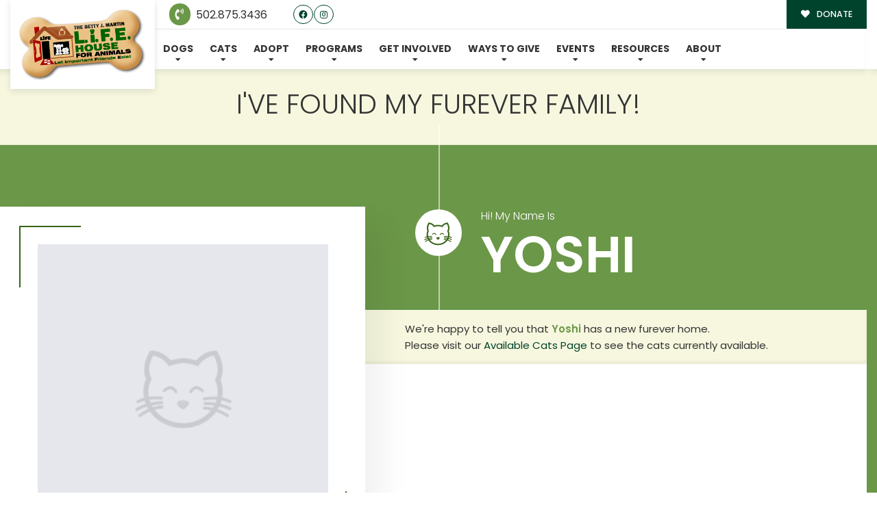

--- FILE ---
content_type: text/html; charset=UTF-8
request_url: https://www.lifehouse4animals.org/kitty/yoshi/
body_size: 30065
content:



<!DOCTYPE html>
<html lang="en-US">
<head>
<meta charset="utf-8">
<meta http-equiv="x-ua-compatible" content="ie=edge">
<script type="text/javascript">
/* <![CDATA[ */
var gform;gform||(document.addEventListener("gform_main_scripts_loaded",function(){gform.scriptsLoaded=!0}),document.addEventListener("gform/theme/scripts_loaded",function(){gform.themeScriptsLoaded=!0}),window.addEventListener("DOMContentLoaded",function(){gform.domLoaded=!0}),gform={domLoaded:!1,scriptsLoaded:!1,themeScriptsLoaded:!1,isFormEditor:()=>"function"==typeof InitializeEditor,callIfLoaded:function(o){return!(!gform.domLoaded||!gform.scriptsLoaded||!gform.themeScriptsLoaded&&!gform.isFormEditor()||(gform.isFormEditor()&&console.warn("The use of gform.initializeOnLoaded() is deprecated in the form editor context and will be removed in Gravity Forms 3.1."),o(),0))},initializeOnLoaded:function(o){gform.callIfLoaded(o)||(document.addEventListener("gform_main_scripts_loaded",()=>{gform.scriptsLoaded=!0,gform.callIfLoaded(o)}),document.addEventListener("gform/theme/scripts_loaded",()=>{gform.themeScriptsLoaded=!0,gform.callIfLoaded(o)}),window.addEventListener("DOMContentLoaded",()=>{gform.domLoaded=!0,gform.callIfLoaded(o)}))},hooks:{action:{},filter:{}},addAction:function(o,r,e,t){gform.addHook("action",o,r,e,t)},addFilter:function(o,r,e,t){gform.addHook("filter",o,r,e,t)},doAction:function(o){gform.doHook("action",o,arguments)},applyFilters:function(o){return gform.doHook("filter",o,arguments)},removeAction:function(o,r){gform.removeHook("action",o,r)},removeFilter:function(o,r,e){gform.removeHook("filter",o,r,e)},addHook:function(o,r,e,t,n){null==gform.hooks[o][r]&&(gform.hooks[o][r]=[]);var d=gform.hooks[o][r];null==n&&(n=r+"_"+d.length),gform.hooks[o][r].push({tag:n,callable:e,priority:t=null==t?10:t})},doHook:function(r,o,e){var t;if(e=Array.prototype.slice.call(e,1),null!=gform.hooks[r][o]&&((o=gform.hooks[r][o]).sort(function(o,r){return o.priority-r.priority}),o.forEach(function(o){"function"!=typeof(t=o.callable)&&(t=window[t]),"action"==r?t.apply(null,e):e[0]=t.apply(null,e)})),"filter"==r)return e[0]},removeHook:function(o,r,t,n){var e;null!=gform.hooks[o][r]&&(e=(e=gform.hooks[o][r]).filter(function(o,r,e){return!!(null!=n&&n!=o.tag||null!=t&&t!=o.priority)}),gform.hooks[o][r]=e)}});
/* ]]> */
</script>

<meta name="viewport" content="width=device-width, initial-scale=1, shrink-to-fit=no">

<!-- GOOGLE TAG MANAGER - HEAD CODE START -->
<meta name="google-site-verification" content="WwbnPRGN40ME5NkQJ8Ej5Wd88kPeHkId8Sz-TTd-Rog" /><!-- GOOGLE TAG MANAGER - HEAD CODE END -->



<!-- OGL Tags for social sharing -->
	<meta property='og:url' content="https://www.lifehouse4animals.org/kitty/yoshi/"/>
	<meta property='og:type' content="website"/>
	<meta property='og:title' content="Yoshi"/>
	<meta property='og:image' content=""/>
	<meta property='og:description' content=""/>
	


<!-- theme styles & scripts -->
<title>Yoshi &#8211; LIFE House for Animals</title>
<meta name='robots' content='max-image-preview:large' />
	<style>img:is([sizes="auto" i], [sizes^="auto," i]) { contain-intrinsic-size: 3000px 1500px }</style>
	<link rel='dns-prefetch' href='//static.addtoany.com' />
<link rel='dns-prefetch' href='//fonts.googleapis.com' />
<link rel="alternate" type="application/rss+xml" title="LIFE House for Animals &raquo; Feed" href="https://www.lifehouse4animals.org/feed/" />
<link rel="alternate" type="application/rss+xml" title="LIFE House for Animals &raquo; Comments Feed" href="https://www.lifehouse4animals.org/comments/feed/" />
<script type="text/javascript">
/* <![CDATA[ */
window._wpemojiSettings = {"baseUrl":"https:\/\/s.w.org\/images\/core\/emoji\/16.0.1\/72x72\/","ext":".png","svgUrl":"https:\/\/s.w.org\/images\/core\/emoji\/16.0.1\/svg\/","svgExt":".svg","source":{"concatemoji":"https:\/\/www.lifehouse4animals.org\/wp-includes\/js\/wp-emoji-release.min.js"}};
/*! This file is auto-generated */
!function(s,n){var o,i,e;function c(e){try{var t={supportTests:e,timestamp:(new Date).valueOf()};sessionStorage.setItem(o,JSON.stringify(t))}catch(e){}}function p(e,t,n){e.clearRect(0,0,e.canvas.width,e.canvas.height),e.fillText(t,0,0);var t=new Uint32Array(e.getImageData(0,0,e.canvas.width,e.canvas.height).data),a=(e.clearRect(0,0,e.canvas.width,e.canvas.height),e.fillText(n,0,0),new Uint32Array(e.getImageData(0,0,e.canvas.width,e.canvas.height).data));return t.every(function(e,t){return e===a[t]})}function u(e,t){e.clearRect(0,0,e.canvas.width,e.canvas.height),e.fillText(t,0,0);for(var n=e.getImageData(16,16,1,1),a=0;a<n.data.length;a++)if(0!==n.data[a])return!1;return!0}function f(e,t,n,a){switch(t){case"flag":return n(e,"\ud83c\udff3\ufe0f\u200d\u26a7\ufe0f","\ud83c\udff3\ufe0f\u200b\u26a7\ufe0f")?!1:!n(e,"\ud83c\udde8\ud83c\uddf6","\ud83c\udde8\u200b\ud83c\uddf6")&&!n(e,"\ud83c\udff4\udb40\udc67\udb40\udc62\udb40\udc65\udb40\udc6e\udb40\udc67\udb40\udc7f","\ud83c\udff4\u200b\udb40\udc67\u200b\udb40\udc62\u200b\udb40\udc65\u200b\udb40\udc6e\u200b\udb40\udc67\u200b\udb40\udc7f");case"emoji":return!a(e,"\ud83e\udedf")}return!1}function g(e,t,n,a){var r="undefined"!=typeof WorkerGlobalScope&&self instanceof WorkerGlobalScope?new OffscreenCanvas(300,150):s.createElement("canvas"),o=r.getContext("2d",{willReadFrequently:!0}),i=(o.textBaseline="top",o.font="600 32px Arial",{});return e.forEach(function(e){i[e]=t(o,e,n,a)}),i}function t(e){var t=s.createElement("script");t.src=e,t.defer=!0,s.head.appendChild(t)}"undefined"!=typeof Promise&&(o="wpEmojiSettingsSupports",i=["flag","emoji"],n.supports={everything:!0,everythingExceptFlag:!0},e=new Promise(function(e){s.addEventListener("DOMContentLoaded",e,{once:!0})}),new Promise(function(t){var n=function(){try{var e=JSON.parse(sessionStorage.getItem(o));if("object"==typeof e&&"number"==typeof e.timestamp&&(new Date).valueOf()<e.timestamp+604800&&"object"==typeof e.supportTests)return e.supportTests}catch(e){}return null}();if(!n){if("undefined"!=typeof Worker&&"undefined"!=typeof OffscreenCanvas&&"undefined"!=typeof URL&&URL.createObjectURL&&"undefined"!=typeof Blob)try{var e="postMessage("+g.toString()+"("+[JSON.stringify(i),f.toString(),p.toString(),u.toString()].join(",")+"));",a=new Blob([e],{type:"text/javascript"}),r=new Worker(URL.createObjectURL(a),{name:"wpTestEmojiSupports"});return void(r.onmessage=function(e){c(n=e.data),r.terminate(),t(n)})}catch(e){}c(n=g(i,f,p,u))}t(n)}).then(function(e){for(var t in e)n.supports[t]=e[t],n.supports.everything=n.supports.everything&&n.supports[t],"flag"!==t&&(n.supports.everythingExceptFlag=n.supports.everythingExceptFlag&&n.supports[t]);n.supports.everythingExceptFlag=n.supports.everythingExceptFlag&&!n.supports.flag,n.DOMReady=!1,n.readyCallback=function(){n.DOMReady=!0}}).then(function(){return e}).then(function(){var e;n.supports.everything||(n.readyCallback(),(e=n.source||{}).concatemoji?t(e.concatemoji):e.wpemoji&&e.twemoji&&(t(e.twemoji),t(e.wpemoji)))}))}((window,document),window._wpemojiSettings);
/* ]]> */
</script>
<link rel='stylesheet' id='dashicons-css' href='https://www.lifehouse4animals.org/wp-includes/css/dashicons.min.css' type='text/css' media='all' />
<link rel='stylesheet' id='thickbox-css' href='https://www.lifehouse4animals.org/wp-includes/js/thickbox/thickbox.css' type='text/css' media='all' />
<link rel='stylesheet' id='givewp-campaign-blocks-fonts-css' href='https://fonts.googleapis.com/css2?family=Inter%3Awght%40400%3B500%3B600%3B700&#038;display=swap' type='text/css' media='all' />
<style id='wp-emoji-styles-inline-css' type='text/css'>

	img.wp-smiley, img.emoji {
		display: inline !important;
		border: none !important;
		box-shadow: none !important;
		height: 1em !important;
		width: 1em !important;
		margin: 0 0.07em !important;
		vertical-align: -0.1em !important;
		background: none !important;
		padding: 0 !important;
	}
</style>
<link rel='stylesheet' id='wp-block-library-css' href='https://www.lifehouse4animals.org/wp-includes/css/dist/block-library/style.min.css' type='text/css' media='all' />
<style id='classic-theme-styles-inline-css' type='text/css'>
/*! This file is auto-generated */
.wp-block-button__link{color:#fff;background-color:#32373c;border-radius:9999px;box-shadow:none;text-decoration:none;padding:calc(.667em + 2px) calc(1.333em + 2px);font-size:1.125em}.wp-block-file__button{background:#32373c;color:#fff;text-decoration:none}
</style>
<style id='givewp-campaign-comments-block-style-inline-css' type='text/css'>
.givewp-campaign-comment-block-card{display:flex;gap:var(--givewp-spacing-3);padding:var(--givewp-spacing-4) 0}.givewp-campaign-comment-block-card__avatar{align-items:center;border-radius:50%;display:flex;height:40px;justify-content:center;width:40px}.givewp-campaign-comment-block-card__avatar img{align-items:center;border-radius:50%;display:flex;height:auto;justify-content:center;min-width:40px;width:100%}.givewp-campaign-comment-block-card__donor-name{color:var(--givewp-neutral-700);font-size:1rem;font-weight:600;line-height:1.5;margin:0;text-align:left}.givewp-campaign-comment-block-card__details{align-items:center;color:var(--givewp-neutral-400);display:flex;font-size:.875rem;font-weight:500;gap:var(--givewp-spacing-2);height:auto;line-height:1.43;margin:2px 0 var(--givewp-spacing-3) 0;text-align:left}.givewp-campaign-comment-block-card__comment{color:var(--givewp-neutral-700);font-size:1rem;line-height:1.5;margin:0;text-align:left}.givewp-campaign-comment-block-card__read-more{background:none;border:none;color:var(--givewp-blue-500);cursor:pointer;font-size:.875rem;line-height:1.43;outline:none;padding:0}
.givewp-campaign-comments-block-empty-state{align-items:center;background-color:var(--givewp-shades-white);border:1px solid var(--givewp-neutral-50);border-radius:.5rem;display:flex;flex-direction:column;justify-content:center;padding:var(--givewp-spacing-6)}.givewp-campaign-comments-block-empty-state__details{align-items:center;display:flex;flex-direction:column;gap:var(--givewp-spacing-1);justify-content:center;margin:.875rem 0}.givewp-campaign-comments-block-empty-state__title{color:var(--givewp-neutral-700);font-size:1rem;font-weight:500;margin:0}.givewp-campaign-comments-block-empty-state__description{color:var(--givewp-neutral-700);font-size:.875rem;line-height:1.43;margin:0}
.givewp-campaign-comment-block{background-color:var(--givewp-shades-white);display:flex;flex-direction:column;gap:var(--givewp-spacing-2);padding:var(--givewp-spacing-6) 0}.givewp-campaign-comment-block__title{color:var(--givewp-neutral-900);font-size:18px;font-weight:600;line-height:1.56;margin:0;text-align:left}.givewp-campaign-comment-block__cta{align-items:center;background-color:var(--givewp-neutral-50);border-radius:4px;color:var(--giewp-neutral-500);display:flex;font-size:14px;font-weight:600;gap:8px;height:36px;line-height:1.43;margin:0;padding:var(--givewp-spacing-2) var(--givewp-spacing-4);text-align:left}

</style>
<style id='givewp-campaign-cover-block-style-inline-css' type='text/css'>
.givewp-campaign-selector{border:1px solid #e5e7eb;border-radius:5px;box-shadow:0 2px 4px 0 rgba(0,0,0,.05);display:flex;flex-direction:column;gap:20px;padding:40px 24px}.givewp-campaign-selector__label{padding-bottom:16px}.givewp-campaign-selector__select input[type=text]:focus{border-color:transparent;box-shadow:0 0 0 1px transparent;outline:2px solid transparent}.givewp-campaign-selector__logo{align-self:center}.givewp-campaign-selector__open{background:#2271b1;border:none;border-radius:5px;color:#fff;cursor:pointer;padding:.5rem 1rem}.givewp-campaign-selector__submit{background-color:#27ae60;border:0;border-radius:5px;color:#fff;font-weight:700;outline:none;padding:1rem;text-align:center;transition:.2s;width:100%}.givewp-campaign-selector__submit:disabled{background-color:#f3f4f6;color:#9ca0af}.givewp-campaign-selector__submit:hover:not(:disabled){cursor:pointer;filter:brightness(1.2)}
.givewp-campaign-cover-block__button{align-items:center;border:1px solid #2271b1;border-radius:2px;color:#2271b1;display:flex;justify-content:center;margin-bottom:.5rem;min-height:32px;width:100%}.givewp-campaign-cover-block__image{border-radius:2px;display:flex;flex-grow:1;margin-bottom:.5rem;max-height:4.44rem;-o-object-fit:cover;object-fit:cover;width:100%}.givewp-campaign-cover-block__help-text{color:#4b5563;font-size:.75rem;font-stretch:normal;font-style:normal;font-weight:400;letter-spacing:normal;line-height:1.4;text-align:left}.givewp-campaign-cover-block__edit-campaign-link{align-items:center;display:inline-flex;font-size:.75rem;font-stretch:normal;font-style:normal;font-weight:400;gap:.125rem;line-height:1.4}.givewp-campaign-cover-block__edit-campaign-link svg{fill:currentColor;height:1.25rem;width:1.25rem}.givewp-campaign-cover-block-preview__image{align-items:center;display:flex;height:100%;justify-content:center;width:100%}

</style>
<style id='givewp-campaign-donations-style-inline-css' type='text/css'>
.givewp-campaign-donations-block{padding:1.5rem 0}.givewp-campaign-donations-block *{font-family:Inter,sans-serif}.givewp-campaign-donations-block .givewp-campaign-donations-block__header{align-items:center;display:flex;justify-content:space-between;margin-bottom:.5rem}.givewp-campaign-donations-block .givewp-campaign-donations-block__title{color:var(--givewp-neutral-900);font-size:1.125rem;font-weight:600;line-height:1.56;margin:0}.givewp-campaign-donations-block .givewp-campaign-donations-block__donations{display:grid;gap:.5rem;margin:0;padding:0}.givewp-campaign-donations-block .givewp-campaign-donations-block__donation,.givewp-campaign-donations-block .givewp-campaign-donations-block__empty-state{background-color:var(--givewp-shades-white);border:1px solid var(--givewp-neutral-50);border-radius:.5rem;display:flex;padding:1rem}.givewp-campaign-donations-block .givewp-campaign-donations-block__donation{align-items:center;gap:.75rem}.givewp-campaign-donations-block .givewp-campaign-donations-block__donation-icon{align-items:center;display:flex}.givewp-campaign-donations-block .givewp-campaign-donations-block__donation-icon img{border-radius:100%;height:2.5rem;-o-object-fit:cover;object-fit:cover;width:2.5rem}.givewp-campaign-donations-block .givewp-campaign-donations-block__donation-info{display:flex;flex-direction:column;justify-content:center;row-gap:.25rem}.givewp-campaign-donations-block .givewp-campaign-donations-block__donation-description{color:var(--givewp-neutral-500);font-size:1rem;font-weight:500;line-height:1.5;margin:0}.givewp-campaign-donations-block .givewp-campaign-donations-block__donation-description strong{color:var(--givewp-neutral-700);font-weight:600}.givewp-campaign-donations-block .givewp-campaign-donations-block__donation-date{align-items:center;color:var(--givewp-neutral-400);display:flex;font-size:.875rem;font-weight:500;line-height:1.43}.givewp-campaign-donations-block .givewp-campaign-donations-block__donation-ribbon{align-items:center;border-radius:100%;color:#1f2937;display:flex;height:1.25rem;justify-content:center;margin-left:auto;width:1.25rem}.givewp-campaign-donations-block .givewp-campaign-donations-block__donation-ribbon[data-position="1"]{background-color:gold}.givewp-campaign-donations-block .givewp-campaign-donations-block__donation-ribbon[data-position="2"]{background-color:silver}.givewp-campaign-donations-block .givewp-campaign-donations-block__donation-ribbon[data-position="3"]{background-color:#cd7f32;color:#fffaf2}.givewp-campaign-donations-block .givewp-campaign-donations-block__donation-amount{color:var(--givewp-neutral-700);font-size:1.125rem;font-weight:600;line-height:1.56;margin-left:auto}.givewp-campaign-donations-block .givewp-campaign-donations-block__footer{display:flex;justify-content:center;margin-top:.5rem}.givewp-campaign-donations-block .givewp-campaign-donations-block__donate-button button.givewp-donation-form-modal__open,.givewp-campaign-donations-block .givewp-campaign-donations-block__empty-button button.givewp-donation-form-modal__open,.givewp-campaign-donations-block .givewp-campaign-donations-block__load-more-button{background:none;border:1px solid var(--givewp-primary-color);border-radius:.5rem;color:var(--givewp-primary-color)!important;font-size:.875rem;font-weight:600;line-height:1.43;padding:.25rem 1rem!important}.givewp-campaign-donations-block .givewp-campaign-donations-block__donate-button button.givewp-donation-form-modal__open:hover,.givewp-campaign-donations-block .givewp-campaign-donations-block__empty-button button.givewp-donation-form-modal__open:hover,.givewp-campaign-donations-block .givewp-campaign-donations-block__load-more-button:hover{background:var(--givewp-primary-color);color:var(--givewp-shades-white)!important}.givewp-campaign-donations-block .givewp-campaign-donations-block__empty-state{align-items:center;flex-direction:column;padding:1.5rem}.givewp-campaign-donations-block .givewp-campaign-donations-block__empty-description,.givewp-campaign-donations-block .givewp-campaign-donations-block__empty-title{color:var(--givewp-neutral-700);margin:0}.givewp-campaign-donations-block .givewp-campaign-donations-block__empty-title{font-size:1rem;font-weight:500;line-height:1.5}.givewp-campaign-donations-block .givewp-campaign-donations-block__empty-description{font-size:.875rem;line-height:1.43;margin-top:.25rem}.givewp-campaign-donations-block .givewp-campaign-donations-block__empty-icon{color:var(--givewp-secondary-color);margin-bottom:.875rem;order:-1}.givewp-campaign-donations-block .givewp-campaign-donations-block__empty-button{margin-top:.875rem}.givewp-campaign-donations-block .givewp-campaign-donations-block__empty-button button.givewp-donation-form-modal__open{border-radius:.25rem;padding:.5rem 1rem!important}

</style>
<link rel='stylesheet' id='givewp-campaign-donors-style-css' href='https://www.lifehouse4animals.org/wp-content/plugins/give/build/campaignDonorsBlockApp.css' type='text/css' media='all' />
<style id='givewp-campaign-form-style-inline-css' type='text/css'>
.givewp-donation-form-modal{outline:none;overflow-y:scroll;padding:1rem;width:100%}.givewp-donation-form-modal[data-entering=true]{animation:modal-fade .3s,modal-zoom .6s}@keyframes modal-fade{0%{opacity:0}to{opacity:1}}@keyframes modal-zoom{0%{transform:scale(.8)}to{transform:scale(1)}}.givewp-donation-form-modal__overlay{align-items:center;background:rgba(0,0,0,.7);display:flex;flex-direction:column;height:var(--visual-viewport-height);justify-content:center;left:0;position:fixed;top:0;width:100vw;z-index:100}.givewp-donation-form-modal__overlay[data-loading=true]{display:none}.givewp-donation-form-modal__overlay[data-entering=true]{animation:modal-fade .3s}.givewp-donation-form-modal__overlay[data-exiting=true]{animation:modal-fade .15s ease-in reverse}.givewp-donation-form-modal__open__spinner{left:50%;line-height:1;position:absolute;top:50%;transform:translate(-50%,-50%);z-index:100}.givewp-donation-form-modal__open{position:relative}.givewp-donation-form-modal__close{background:#e7e8ed;border:1px solid transparent;border-radius:50%;cursor:pointer;display:flex;padding:.75rem;position:fixed;right:25px;top:25px;transition:.2s;width:-moz-fit-content;width:fit-content;z-index:999}.givewp-donation-form-modal__close svg{height:1rem;width:1rem}.givewp-donation-form-modal__close:active,.givewp-donation-form-modal__close:focus,.givewp-donation-form-modal__close:hover{background-color:#caccd7;border:1px solid #caccd7}.admin-bar .givewp-donation-form-modal{margin-top:32px}.admin-bar .givewp-donation-form-modal__close{top:57px}
.givewp-entity-selector{border:1px solid #e5e7eb;border-radius:5px;box-shadow:0 2px 4px 0 rgba(0,0,0,.05);display:flex;flex-direction:column;gap:20px;padding:40px 24px}.givewp-entity-selector__label{padding-bottom:16px}.givewp-entity-selector__select input[type=text]:focus{border-color:transparent;box-shadow:0 0 0 1px transparent;outline:2px solid transparent}.givewp-entity-selector__logo{align-self:center}.givewp-entity-selector__open{background:#2271b1;border:none;border-radius:5px;color:#fff;cursor:pointer;padding:.5rem 1rem}.givewp-entity-selector__submit{background-color:#27ae60;border:0;border-radius:5px;color:#fff;font-weight:700;outline:none;padding:1rem;text-align:center;transition:.2s;width:100%}.givewp-entity-selector__submit:disabled{background-color:#f3f4f6;color:#9ca0af}.givewp-entity-selector__submit:hover:not(:disabled){cursor:pointer;filter:brightness(1.2)}
.givewp-campaign-selector{border:1px solid #e5e7eb;border-radius:5px;box-shadow:0 2px 4px 0 rgba(0,0,0,.05);display:flex;flex-direction:column;gap:20px;padding:40px 24px}.givewp-campaign-selector__label{padding-bottom:16px}.givewp-campaign-selector__select input[type=text]:focus{border-color:transparent;box-shadow:0 0 0 1px transparent;outline:2px solid transparent}.givewp-campaign-selector__logo{align-self:center}.givewp-campaign-selector__open{background:#2271b1;border:none;border-radius:5px;color:#fff;cursor:pointer;padding:.5rem 1rem}.givewp-campaign-selector__submit{background-color:#27ae60;border:0;border-radius:5px;color:#fff;font-weight:700;outline:none;padding:1rem;text-align:center;transition:.2s;width:100%}.givewp-campaign-selector__submit:disabled{background-color:#f3f4f6;color:#9ca0af}.givewp-campaign-selector__submit:hover:not(:disabled){cursor:pointer;filter:brightness(1.2)}
.givewp-donation-form-link,.givewp-donation-form-modal__open{background:var(--givewp-primary-color,#2271b1);border:none;border-radius:5px;color:#fff;cursor:pointer;font-family:-apple-system,BlinkMacSystemFont,Segoe UI,Roboto,Oxygen-Sans,Ubuntu,Cantarell,Helvetica Neue,sans-serif;font-size:1rem;font-weight:500!important;line-height:1.5;padding:.75rem 1.25rem!important;text-decoration:none!important;transition:all .2s ease;width:100%}.givewp-donation-form-link:active,.givewp-donation-form-link:focus,.givewp-donation-form-link:focus-visible,.givewp-donation-form-link:hover,.givewp-donation-form-modal__open:active,.givewp-donation-form-modal__open:focus,.givewp-donation-form-modal__open:focus-visible,.givewp-donation-form-modal__open:hover{background-color:color-mix(in srgb,var(--givewp-primary-color,#2271b1),#000 20%)}.components-input-control__label{width:100%}.wp-block-givewp-campaign-form{position:relative}.wp-block-givewp-campaign-form form[id*=give-form] #give-gateway-radio-list>li input[type=radio]{display:inline-block}.wp-block-givewp-campaign-form iframe{pointer-events:none;width:100%!important}.give-change-donation-form-btn svg{margin-top:3px}.givewp-default-form-toggle{margin-top:var(--givewp-spacing-4)}

</style>
<style id='givewp-campaign-goal-style-inline-css' type='text/css'>
.givewp-campaign-goal{display:flex;flex-direction:column;gap:.5rem;padding-bottom:1rem}.givewp-campaign-goal__container{display:flex;flex-direction:row;justify-content:space-between}.givewp-campaign-goal__container-item{display:flex;flex-direction:column;gap:.2rem}.givewp-campaign-goal__container-item span{color:var(--givewp-neutral-500);font-size:12px;font-weight:600;letter-spacing:.48px;line-height:1.5;text-transform:uppercase}.givewp-campaign-goal__container-item strong{color:var(--givewp-neutral-900);font-size:20px;font-weight:600;line-height:1.6}.givewp-campaign-goal__progress-bar{display:flex}.givewp-campaign-goal__progress-bar-container{background-color:#f2f2f2;border-radius:14px;box-shadow:inset 0 1px 4px 0 rgba(0,0,0,.09);display:flex;flex-grow:1;height:8px}.givewp-campaign-goal__progress-bar-progress{background:var(--givewp-secondary-color,#2d802f);border-radius:14px;box-shadow:inset 0 1px 4px 0 rgba(0,0,0,.09);display:flex;height:8px}

</style>
<style id='givewp-campaign-stats-block-style-inline-css' type='text/css'>
.givewp-campaign-stats-block span{color:var(--givewp-neutral-500);display:block;font-size:12px;font-weight:600;letter-spacing:.48px;line-height:1.5;margin-bottom:2px;text-align:left;text-transform:uppercase}.givewp-campaign-stats-block strong{color:var(--givewp-neutral-900);font-size:20px;font-weight:600;letter-spacing:normal;line-height:1.6}

</style>
<style id='givewp-campaign-donate-button-style-inline-css' type='text/css'>
.givewp-donation-form-link,.givewp-donation-form-modal__open{background:var(--givewp-primary-color,#2271b1);border:none;border-radius:5px;color:#fff;cursor:pointer;font-family:-apple-system,BlinkMacSystemFont,Segoe UI,Roboto,Oxygen-Sans,Ubuntu,Cantarell,Helvetica Neue,sans-serif;font-size:1rem;font-weight:500!important;line-height:1.5;padding:.75rem 1.25rem!important;text-decoration:none!important;transition:all .2s ease;width:100%}.givewp-donation-form-link:active,.givewp-donation-form-link:focus,.givewp-donation-form-link:focus-visible,.givewp-donation-form-link:hover,.givewp-donation-form-modal__open:active,.givewp-donation-form-modal__open:focus,.givewp-donation-form-modal__open:focus-visible,.givewp-donation-form-modal__open:hover{background-color:color-mix(in srgb,var(--givewp-primary-color,#2271b1),#000 20%)}.give-change-donation-form-btn svg{margin-top:3px}.givewp-default-form-toggle{margin-top:var(--givewp-spacing-4)}

</style>
<style id='global-styles-inline-css' type='text/css'>
:root{--wp--preset--aspect-ratio--square: 1;--wp--preset--aspect-ratio--4-3: 4/3;--wp--preset--aspect-ratio--3-4: 3/4;--wp--preset--aspect-ratio--3-2: 3/2;--wp--preset--aspect-ratio--2-3: 2/3;--wp--preset--aspect-ratio--16-9: 16/9;--wp--preset--aspect-ratio--9-16: 9/16;--wp--preset--color--black: #000000;--wp--preset--color--cyan-bluish-gray: #abb8c3;--wp--preset--color--white: #ffffff;--wp--preset--color--pale-pink: #f78da7;--wp--preset--color--vivid-red: #cf2e2e;--wp--preset--color--luminous-vivid-orange: #ff6900;--wp--preset--color--luminous-vivid-amber: #fcb900;--wp--preset--color--light-green-cyan: #7bdcb5;--wp--preset--color--vivid-green-cyan: #00d084;--wp--preset--color--pale-cyan-blue: #8ed1fc;--wp--preset--color--vivid-cyan-blue: #0693e3;--wp--preset--color--vivid-purple: #9b51e0;--wp--preset--gradient--vivid-cyan-blue-to-vivid-purple: linear-gradient(135deg,rgba(6,147,227,1) 0%,rgb(155,81,224) 100%);--wp--preset--gradient--light-green-cyan-to-vivid-green-cyan: linear-gradient(135deg,rgb(122,220,180) 0%,rgb(0,208,130) 100%);--wp--preset--gradient--luminous-vivid-amber-to-luminous-vivid-orange: linear-gradient(135deg,rgba(252,185,0,1) 0%,rgba(255,105,0,1) 100%);--wp--preset--gradient--luminous-vivid-orange-to-vivid-red: linear-gradient(135deg,rgba(255,105,0,1) 0%,rgb(207,46,46) 100%);--wp--preset--gradient--very-light-gray-to-cyan-bluish-gray: linear-gradient(135deg,rgb(238,238,238) 0%,rgb(169,184,195) 100%);--wp--preset--gradient--cool-to-warm-spectrum: linear-gradient(135deg,rgb(74,234,220) 0%,rgb(151,120,209) 20%,rgb(207,42,186) 40%,rgb(238,44,130) 60%,rgb(251,105,98) 80%,rgb(254,248,76) 100%);--wp--preset--gradient--blush-light-purple: linear-gradient(135deg,rgb(255,206,236) 0%,rgb(152,150,240) 100%);--wp--preset--gradient--blush-bordeaux: linear-gradient(135deg,rgb(254,205,165) 0%,rgb(254,45,45) 50%,rgb(107,0,62) 100%);--wp--preset--gradient--luminous-dusk: linear-gradient(135deg,rgb(255,203,112) 0%,rgb(199,81,192) 50%,rgb(65,88,208) 100%);--wp--preset--gradient--pale-ocean: linear-gradient(135deg,rgb(255,245,203) 0%,rgb(182,227,212) 50%,rgb(51,167,181) 100%);--wp--preset--gradient--electric-grass: linear-gradient(135deg,rgb(202,248,128) 0%,rgb(113,206,126) 100%);--wp--preset--gradient--midnight: linear-gradient(135deg,rgb(2,3,129) 0%,rgb(40,116,252) 100%);--wp--preset--font-size--small: 13px;--wp--preset--font-size--medium: 20px;--wp--preset--font-size--large: 36px;--wp--preset--font-size--x-large: 42px;--wp--preset--spacing--20: 0.44rem;--wp--preset--spacing--30: 0.67rem;--wp--preset--spacing--40: 1rem;--wp--preset--spacing--50: 1.5rem;--wp--preset--spacing--60: 2.25rem;--wp--preset--spacing--70: 3.38rem;--wp--preset--spacing--80: 5.06rem;--wp--preset--shadow--natural: 6px 6px 9px rgba(0, 0, 0, 0.2);--wp--preset--shadow--deep: 12px 12px 50px rgba(0, 0, 0, 0.4);--wp--preset--shadow--sharp: 6px 6px 0px rgba(0, 0, 0, 0.2);--wp--preset--shadow--outlined: 6px 6px 0px -3px rgba(255, 255, 255, 1), 6px 6px rgba(0, 0, 0, 1);--wp--preset--shadow--crisp: 6px 6px 0px rgba(0, 0, 0, 1);}:where(.is-layout-flex){gap: 0.5em;}:where(.is-layout-grid){gap: 0.5em;}body .is-layout-flex{display: flex;}.is-layout-flex{flex-wrap: wrap;align-items: center;}.is-layout-flex > :is(*, div){margin: 0;}body .is-layout-grid{display: grid;}.is-layout-grid > :is(*, div){margin: 0;}:where(.wp-block-columns.is-layout-flex){gap: 2em;}:where(.wp-block-columns.is-layout-grid){gap: 2em;}:where(.wp-block-post-template.is-layout-flex){gap: 1.25em;}:where(.wp-block-post-template.is-layout-grid){gap: 1.25em;}.has-black-color{color: var(--wp--preset--color--black) !important;}.has-cyan-bluish-gray-color{color: var(--wp--preset--color--cyan-bluish-gray) !important;}.has-white-color{color: var(--wp--preset--color--white) !important;}.has-pale-pink-color{color: var(--wp--preset--color--pale-pink) !important;}.has-vivid-red-color{color: var(--wp--preset--color--vivid-red) !important;}.has-luminous-vivid-orange-color{color: var(--wp--preset--color--luminous-vivid-orange) !important;}.has-luminous-vivid-amber-color{color: var(--wp--preset--color--luminous-vivid-amber) !important;}.has-light-green-cyan-color{color: var(--wp--preset--color--light-green-cyan) !important;}.has-vivid-green-cyan-color{color: var(--wp--preset--color--vivid-green-cyan) !important;}.has-pale-cyan-blue-color{color: var(--wp--preset--color--pale-cyan-blue) !important;}.has-vivid-cyan-blue-color{color: var(--wp--preset--color--vivid-cyan-blue) !important;}.has-vivid-purple-color{color: var(--wp--preset--color--vivid-purple) !important;}.has-black-background-color{background-color: var(--wp--preset--color--black) !important;}.has-cyan-bluish-gray-background-color{background-color: var(--wp--preset--color--cyan-bluish-gray) !important;}.has-white-background-color{background-color: var(--wp--preset--color--white) !important;}.has-pale-pink-background-color{background-color: var(--wp--preset--color--pale-pink) !important;}.has-vivid-red-background-color{background-color: var(--wp--preset--color--vivid-red) !important;}.has-luminous-vivid-orange-background-color{background-color: var(--wp--preset--color--luminous-vivid-orange) !important;}.has-luminous-vivid-amber-background-color{background-color: var(--wp--preset--color--luminous-vivid-amber) !important;}.has-light-green-cyan-background-color{background-color: var(--wp--preset--color--light-green-cyan) !important;}.has-vivid-green-cyan-background-color{background-color: var(--wp--preset--color--vivid-green-cyan) !important;}.has-pale-cyan-blue-background-color{background-color: var(--wp--preset--color--pale-cyan-blue) !important;}.has-vivid-cyan-blue-background-color{background-color: var(--wp--preset--color--vivid-cyan-blue) !important;}.has-vivid-purple-background-color{background-color: var(--wp--preset--color--vivid-purple) !important;}.has-black-border-color{border-color: var(--wp--preset--color--black) !important;}.has-cyan-bluish-gray-border-color{border-color: var(--wp--preset--color--cyan-bluish-gray) !important;}.has-white-border-color{border-color: var(--wp--preset--color--white) !important;}.has-pale-pink-border-color{border-color: var(--wp--preset--color--pale-pink) !important;}.has-vivid-red-border-color{border-color: var(--wp--preset--color--vivid-red) !important;}.has-luminous-vivid-orange-border-color{border-color: var(--wp--preset--color--luminous-vivid-orange) !important;}.has-luminous-vivid-amber-border-color{border-color: var(--wp--preset--color--luminous-vivid-amber) !important;}.has-light-green-cyan-border-color{border-color: var(--wp--preset--color--light-green-cyan) !important;}.has-vivid-green-cyan-border-color{border-color: var(--wp--preset--color--vivid-green-cyan) !important;}.has-pale-cyan-blue-border-color{border-color: var(--wp--preset--color--pale-cyan-blue) !important;}.has-vivid-cyan-blue-border-color{border-color: var(--wp--preset--color--vivid-cyan-blue) !important;}.has-vivid-purple-border-color{border-color: var(--wp--preset--color--vivid-purple) !important;}.has-vivid-cyan-blue-to-vivid-purple-gradient-background{background: var(--wp--preset--gradient--vivid-cyan-blue-to-vivid-purple) !important;}.has-light-green-cyan-to-vivid-green-cyan-gradient-background{background: var(--wp--preset--gradient--light-green-cyan-to-vivid-green-cyan) !important;}.has-luminous-vivid-amber-to-luminous-vivid-orange-gradient-background{background: var(--wp--preset--gradient--luminous-vivid-amber-to-luminous-vivid-orange) !important;}.has-luminous-vivid-orange-to-vivid-red-gradient-background{background: var(--wp--preset--gradient--luminous-vivid-orange-to-vivid-red) !important;}.has-very-light-gray-to-cyan-bluish-gray-gradient-background{background: var(--wp--preset--gradient--very-light-gray-to-cyan-bluish-gray) !important;}.has-cool-to-warm-spectrum-gradient-background{background: var(--wp--preset--gradient--cool-to-warm-spectrum) !important;}.has-blush-light-purple-gradient-background{background: var(--wp--preset--gradient--blush-light-purple) !important;}.has-blush-bordeaux-gradient-background{background: var(--wp--preset--gradient--blush-bordeaux) !important;}.has-luminous-dusk-gradient-background{background: var(--wp--preset--gradient--luminous-dusk) !important;}.has-pale-ocean-gradient-background{background: var(--wp--preset--gradient--pale-ocean) !important;}.has-electric-grass-gradient-background{background: var(--wp--preset--gradient--electric-grass) !important;}.has-midnight-gradient-background{background: var(--wp--preset--gradient--midnight) !important;}.has-small-font-size{font-size: var(--wp--preset--font-size--small) !important;}.has-medium-font-size{font-size: var(--wp--preset--font-size--medium) !important;}.has-large-font-size{font-size: var(--wp--preset--font-size--large) !important;}.has-x-large-font-size{font-size: var(--wp--preset--font-size--x-large) !important;}
:where(.wp-block-post-template.is-layout-flex){gap: 1.25em;}:where(.wp-block-post-template.is-layout-grid){gap: 1.25em;}
:where(.wp-block-columns.is-layout-flex){gap: 2em;}:where(.wp-block-columns.is-layout-grid){gap: 2em;}
:root :where(.wp-block-pullquote){font-size: 1.5em;line-height: 1.6;}
</style>
<link rel='stylesheet' id='give-styles-css' href='https://www.lifehouse4animals.org/wp-content/plugins/give/build/assets/dist/css/give.css' type='text/css' media='all' />
<link rel='stylesheet' id='give-donation-summary-style-frontend-css' href='https://www.lifehouse4animals.org/wp-content/plugins/give/build/assets/dist/css/give-donation-summary.css' type='text/css' media='all' />
<link rel='stylesheet' id='givewp-design-system-foundation-css' href='https://www.lifehouse4animals.org/wp-content/plugins/give/build/assets/dist/css/design-system/foundation.css' type='text/css' media='all' />
<link rel='stylesheet' id='give_ffm_frontend_styles-css' href='https://www.lifehouse4animals.org/wp-content/plugins/give-form-field-manager/assets/css/give-ffm-frontend.min.css' type='text/css' media='all' />
<link rel='stylesheet' id='give_ffm_datepicker_styles-css' href='https://www.lifehouse4animals.org/wp-content/plugins/give-form-field-manager/assets/css/give-ffm-datepicker.min.css' type='text/css' media='all' />
<link rel='stylesheet' id='give-tributes-css' href='https://www.lifehouse4animals.org/wp-content/plugins/give-tributes/assets/css/give-tributes-public.min.css' type='text/css' media='all' />
<link rel='stylesheet' id='give_recurring_css-css' href='https://www.lifehouse4animals.org/wp-content/plugins/give-recurring/assets/css/give-recurring.css' type='text/css' media='all' />
<link rel='stylesheet' id='buzz-parent-style-css' href='https://www.lifehouse4animals.org/wp-content/themes/buzz-rescues/style.css' type='text/css' media='all' />
<link rel='stylesheet' id='-css' href='https://www.lifehouse4animals.org/wp-content/themes/buzz-rescues/style.css' type='text/css' media='all' />
<link rel='stylesheet' id='buzz-child-style-css' href='https://www.lifehouse4animals.org/wp-content/themes/buzz-rescues-child/style.css' type='text/css' media='all' />
<link rel='stylesheet' id='combine-css' href='https://www.lifehouse4animals.org/wp-content/themes/buzz-rescues/assets/css/combine.css' type='text/css' media='all' />
<link rel='stylesheet' id='default-theme-css' href='https://www.lifehouse4animals.org/wp-content/themes/buzz-rescues/assets/css/buzz-rescues.css' type='text/css' media='all' />
<style id='default-theme-inline-css' type='text/css'>
body .fl-builder--main-menu-panel, body .fl-builder-button.fl-builder-button-silent.fl-builder-bar-title-caret, .updraft-ad-container.notice, .ml-discount-ad.notice  {display:none!important;}
</style>
<link rel='stylesheet' id='evcal_google_fonts-css' href='//fonts.googleapis.com/css?family=Oswald%3A400%2C300%7COpen+Sans%3A700%2C400%2C400i%7CRoboto%3A700%2C400' type='text/css' media='screen' />
<link rel='stylesheet' id='evcal_cal_default-css' href='//www.lifehouse4animals.org/wp-content/plugins/eventON/assets/css/eventon_styles.css' type='text/css' media='all' />
<link rel='stylesheet' id='evo_font_icons-css' href='//www.lifehouse4animals.org/wp-content/plugins/eventON/assets/fonts/font-awesome.css' type='text/css' media='all' />
<link rel='stylesheet' id='eventon_dynamic_styles-css' href='//www.lifehouse4animals.org/wp-content/plugins/eventON/assets/css/eventon_dynamic_styles.css' type='text/css' media='all' />
<link rel='stylesheet' id='addtoany-css' href='https://www.lifehouse4animals.org/wp-content/plugins/add-to-any/addtoany.min.css' type='text/css' media='all' />
<script type="text/javascript" src="https://www.lifehouse4animals.org/wp-includes/js/jquery/jquery.min.js" id="jquery-core-js"></script>
<script type="text/javascript" src="https://www.lifehouse4animals.org/wp-includes/js/jquery/jquery-migrate.min.js" id="jquery-migrate-js"></script>
<script type="text/javascript" src="https://www.lifehouse4animals.org/wp-includes/js/underscore.min.js" id="underscore-js"></script>
<script type="text/javascript" src="https://www.lifehouse4animals.org/wp-includes/js/dist/hooks.min.js" id="wp-hooks-js"></script>
<script type="text/javascript" src="https://www.lifehouse4animals.org/wp-includes/js/dist/i18n.min.js" id="wp-i18n-js"></script>
<script type="text/javascript" id="wp-i18n-js-after">
/* <![CDATA[ */
wp.i18n.setLocaleData( { 'text direction\u0004ltr': [ 'ltr' ] } );
wp.i18n.setLocaleData( { 'text direction\u0004ltr': [ 'ltr' ] } );
/* ]]> */
</script>
<script type="text/javascript" src="https://www.lifehouse4animals.org/wp-includes/js/dist/dom-ready.min.js" id="wp-dom-ready-js"></script>
<script type="text/javascript" src="https://www.lifehouse4animals.org/wp-includes/js/dist/a11y.min.js" id="wp-a11y-js"></script>
<script type="text/javascript" src="https://www.lifehouse4animals.org/wp-includes/js/jquery/ui/core.min.js" id="jquery-ui-core-js"></script>
<script type="text/javascript" src="https://www.lifehouse4animals.org/wp-includes/js/jquery/ui/datepicker.min.js" id="jquery-ui-datepicker-js"></script>
<script type="text/javascript" id="jquery-ui-datepicker-js-after">
/* <![CDATA[ */
jQuery(function(jQuery){jQuery.datepicker.setDefaults({"closeText":"Close","currentText":"Today","monthNames":["January","February","March","April","May","June","July","August","September","October","November","December"],"monthNamesShort":["Jan","Feb","Mar","Apr","May","Jun","Jul","Aug","Sep","Oct","Nov","Dec"],"nextText":"Next","prevText":"Previous","dayNames":["Sunday","Monday","Tuesday","Wednesday","Thursday","Friday","Saturday"],"dayNamesShort":["Sun","Mon","Tue","Wed","Thu","Fri","Sat"],"dayNamesMin":["S","M","T","W","T","F","S"],"dateFormat":"MM d, yy","firstDay":1,"isRTL":false});});
/* ]]> */
</script>
<script type="text/javascript" src="https://www.lifehouse4animals.org/wp-includes/js/jquery/ui/mouse.min.js" id="jquery-ui-mouse-js"></script>
<script type="text/javascript" src="https://www.lifehouse4animals.org/wp-includes/js/jquery/ui/slider.min.js" id="jquery-ui-slider-js"></script>
<script type="text/javascript" src="https://www.lifehouse4animals.org/wp-includes/js/clipboard.min.js" id="clipboard-js"></script>
<script type="text/javascript" src="https://www.lifehouse4animals.org/wp-includes/js/plupload/moxie.min.js" id="moxiejs-js"></script>
<script type="text/javascript" src="https://www.lifehouse4animals.org/wp-includes/js/plupload/plupload.min.js" id="plupload-js"></script>
<script type="text/javascript" id="plupload-handlers-js-extra">
/* <![CDATA[ */
var pluploadL10n = {"queue_limit_exceeded":"You have attempted to queue too many files.","file_exceeds_size_limit":"%s exceeds the maximum upload size for this site.","zero_byte_file":"This file is empty. Please try another.","invalid_filetype":"This file cannot be processed by the web server.","not_an_image":"This file is not an image. Please try another.","image_memory_exceeded":"Memory exceeded. Please try another smaller file.","image_dimensions_exceeded":"This is larger than the maximum size. Please try another.","default_error":"An error occurred in the upload. Please try again later.","missing_upload_url":"There was a configuration error. Please contact the server administrator.","upload_limit_exceeded":"You may only upload 1 file.","http_error":"Unexpected response from the server. The file may have been uploaded successfully. Check in the Media Library or reload the page.","http_error_image":"The server cannot process the image. This can happen if the server is busy or does not have enough resources to complete the task. Uploading a smaller image may help. Suggested maximum size is 2560 pixels.","upload_failed":"Upload failed.","big_upload_failed":"Please try uploading this file with the %1$sbrowser uploader%2$s.","big_upload_queued":"%s exceeds the maximum upload size for the multi-file uploader when used in your browser.","io_error":"IO error.","security_error":"Security error.","file_cancelled":"File canceled.","upload_stopped":"Upload stopped.","dismiss":"Dismiss","crunching":"Crunching\u2026","deleted":"moved to the Trash.","error_uploading":"\u201c%s\u201d has failed to upload.","unsupported_image":"This image cannot be displayed in a web browser. For best results convert it to JPEG before uploading.","noneditable_image":"The web server cannot generate responsive image sizes for this image. Convert it to JPEG or PNG before uploading.","file_url_copied":"The file URL has been copied to your clipboard"};
/* ]]> */
</script>
<script type="text/javascript" src="https://www.lifehouse4animals.org/wp-includes/js/plupload/handlers.min.js" id="plupload-handlers-js"></script>
<script type="text/javascript" id="give_ffm_frontend-js-extra">
/* <![CDATA[ */
var give_ffm_frontend = {"ajaxurl":"https:\/\/www.lifehouse4animals.org\/wp-admin\/admin-ajax.php","error_message":"Please complete all required fields","submit_button_text":"Donate Now","nonce":"34a36789d8","confirmMsg":"Are you sure?","i18n":{"timepicker":{"choose_time":"Choose Time","time":"Time","hour":"Hour","minute":"Minute","second":"Second","done":"Done","now":"Now"},"repeater":{"max_rows":"You have added the maximum number of fields allowed."}},"plupload":{"url":"https:\/\/www.lifehouse4animals.org\/wp-admin\/admin-ajax.php?nonce=b65992323c","flash_swf_url":"https:\/\/www.lifehouse4animals.org\/wp-includes\/js\/plupload\/plupload.flash.swf","filters":[{"title":"Allowed Files","extensions":"*"}],"multipart":true,"urlstream_upload":true}};
/* ]]> */
</script>
<script type="text/javascript" src="https://www.lifehouse4animals.org/wp-content/plugins/give-form-field-manager/assets/js/frontend/give-ffm-frontend.min.js" id="give_ffm_frontend-js"></script>
<script type="text/javascript" id="give-tributes-common-js-extra">
/* <![CDATA[ */
var give_tributes_common_vars = {"give_tribute_characters_left":"Characters left","ajax_url":"https:\/\/www.lifehouse4animals.org\/wp-admin\/admin-ajax.php","give_tribute_receipt_limit_exceed":"Sorry! You cannot add notify people more than 5."};
/* ]]> */
</script>
<script type="text/javascript" src="https://www.lifehouse4animals.org/wp-content/plugins/give-tributes/assets/js/give-tributes-common.min.js" id="give-tributes-common-js"></script>
<script type="text/javascript" id="addtoany-core-js-before">
/* <![CDATA[ */
window.a2a_config=window.a2a_config||{};a2a_config.callbacks=[];a2a_config.overlays=[];a2a_config.templates={};
a2a_config.icon_color="transparent";
/* ]]> */
</script>
<script type="text/javascript" defer src="https://static.addtoany.com/menu/page.js" id="addtoany-core-js"></script>
<script type="text/javascript" defer src="https://www.lifehouse4animals.org/wp-content/plugins/add-to-any/addtoany.min.js" id="addtoany-jquery-js"></script>
<script type="text/javascript" id="give-js-extra">
/* <![CDATA[ */
var give_global_vars = {"ajaxurl":"https:\/\/www.lifehouse4animals.org\/wp-admin\/admin-ajax.php","checkout_nonce":"a11e4a3d30","currency":"USD","currency_sign":"$","currency_pos":"before","thousands_separator":",","decimal_separator":".","no_gateway":"Please select a payment method.","bad_minimum":"The minimum custom donation amount for this form is","bad_maximum":"The maximum custom donation amount for this form is","general_loading":"Loading...","purchase_loading":"Please Wait...","textForOverlayScreen":"<h3>Processing...<\/h3><p>This will only take a second!<\/p>","number_decimals":"2","is_test_mode":"","give_version":"4.7.0","magnific_options":{"main_class":"give-modal","close_on_bg_click":false},"form_translation":{"payment-mode":"Please select payment mode.","give_first":"Please enter your first name.","give_last":"Please enter your last name.","give_email":"Please enter a valid email address.","give_user_login":"Invalid email address or username.","give_user_pass":"Enter a password.","give_user_pass_confirm":"Enter the password confirmation.","give_agree_to_terms":"You must agree to the terms and conditions."},"confirm_email_sent_message":"Please check your email and click on the link to access your complete donation history.","ajax_vars":{"ajaxurl":"https:\/\/www.lifehouse4animals.org\/wp-admin\/admin-ajax.php","ajaxNonce":"35a93c16cf","loading":"Loading","select_option":"Please select an option","default_gateway":"paypal","permalinks":"1","number_decimals":2},"cookie_hash":"3220e0d363da3632864bed5fcc5fd54f","session_nonce_cookie_name":"wp-give_session_reset_nonce_3220e0d363da3632864bed5fcc5fd54f","session_cookie_name":"wp-give_session_3220e0d363da3632864bed5fcc5fd54f","delete_session_nonce_cookie":"0"};
var giveApiSettings = {"root":"https:\/\/www.lifehouse4animals.org\/wp-json\/give-api\/v2\/","rest_base":"give-api\/v2"};
/* ]]> */
</script>
<script type="text/javascript" src="https://www.lifehouse4animals.org/wp-content/plugins/give/build/assets/dist/js/give.js" id="give-js"></script>
<script type="text/javascript" src="https://www.lifehouse4animals.org/wp-content/plugins/give-tributes/assets/js/give-tributes-public.min.js" id="give-tributes-js"></script>
<script type="text/javascript" id="give_recurring_script-js-extra">
/* <![CDATA[ */
var Give_Recurring_Vars = {"email_access":"1","pretty_intervals":{"1":"Every","2":"Every two","3":"Every three","4":"Every four","5":"Every five","6":"Every six"},"pretty_periods":{"day":"Daily","week":"Weekly","month":"Monthly","quarter":"Quarterly","half-year":"Semi-Annually","year":"Yearly"},"messages":{"daily_forbidden":"The selected payment method does not support daily recurring giving. Please select another payment method or supported giving frequency.","confirm_cancel":"Are you sure you want to cancel this subscription?"},"multi_level_message_pre_text":"You have chosen to donate"};
/* ]]> */
</script>
<script type="text/javascript" src="https://www.lifehouse4animals.org/wp-content/plugins/give-recurring/assets/js/give-recurring.js" id="give_recurring_script-js"></script>
<script type="text/javascript" defer="defer" src="https://www.lifehouse4animals.org/wp-content/themes/buzz-rescues/assets/js/buzz-scripts.js" id="buzz-scripts-js"></script>
<script type="text/javascript" id="buzz-master-js-extra">
/* <![CDATA[ */
var buzzfe_ajax = {"ajaxurl":"https:\/\/www.lifehouse4animals.org\/wp-admin\/admin-ajax.php"};
/* ]]> */
</script>
<script type="text/javascript" defer="defer" src="https://www.lifehouse4animals.org/wp-content/themes/buzz-rescues/assets/js/buzz-master.js" id="buzz-master-js"></script>
<script type="text/javascript" id="buzz-master-js-after">
/* <![CDATA[ */
jQuery(document).ready(function () { jQuery('#buzz_adoption_fee_form div.give-form-wrap div#give_purchase_form_wrap fieldset#give_purchase_submit p#give-final-total-wrap span.give-donation-total-label').text('Fee'); jQuery('#buzz_adoption_fee_form div.give-form-wrap div#give_purchase_form_wrap fieldset#give_purchase_submit div.give-submit-button-wrap input.give-submit').val('Pay Now'); });
jQuery(document).ready(function () { jQuery('#buzz_cat_adoption_fee_form div.give-form-wrap div#give_purchase_form_wrap fieldset#give_purchase_submit p#give-final-total-wrap span.give-donation-total-label').text('Fee'); jQuery('#buzz_cat_adoption_fee_form div.give-form-wrap div#give_purchase_form_wrap fieldset#give_purchase_submit div.give-submit-button-wrap input.give-submit').val('Pay Now'); });
/* ]]> */
</script>
<link rel="https://api.w.org/" href="https://www.lifehouse4animals.org/wp-json/" /><link rel="EditURI" type="application/rsd+xml" title="RSD" href="https://www.lifehouse4animals.org/xmlrpc.php?rsd" />
<link rel="canonical" href="https://www.lifehouse4animals.org/kitty/yoshi/" />
<link rel='shortlink' href='https://www.lifehouse4animals.org/?p=20492' />
<link rel="alternate" title="oEmbed (JSON)" type="application/json+oembed" href="https://www.lifehouse4animals.org/wp-json/oembed/1.0/embed?url=https%3A%2F%2Fwww.lifehouse4animals.org%2Fkitty%2Fyoshi%2F" />
<link rel="alternate" title="oEmbed (XML)" type="text/xml+oembed" href="https://www.lifehouse4animals.org/wp-json/oembed/1.0/embed?url=https%3A%2F%2Fwww.lifehouse4animals.org%2Fkitty%2Fyoshi%2F&#038;format=xml" />
<meta name="generator" content="Give v4.7.0" />
    <link rel="shortcut icon" href="https://www.lifehouse4animals.org/wp-content/uploads/2021/08/life-house-for-animalsfavicon.jpeg"/>
    <link rel="apple-touch-icon" href="https://www.lifehouse4animals.org/wp-content/uploads/2021/08/life-house-for-animalsfavicon.jpeg" />
    


<!-- EventON Version -->
<meta name="generator" content="EventON 2.6.16" />

 


<link rel="stylesheet" href="https://fonts.googleapis.com/css?family=Poppins:100,100italic,200,200italic,300,300italic,400,italic,500,500italic,600,600italic,700,700italic,800,800italic,900,900italic&display=swap">

<style id="buzz-colors" type="text/css" media="screen">
html, body, div, p, table, tr, td, th, tbody, tfoot, ul, li, ol, dl, dd, dt, fieldset, blockquote, cite, input, select, textarea, button, section, article, aside, a {
	font-family: 'Poppins', Helvetica, Arial;
	font-size: 15px;
	font-weight: 400;
	line-height: 1.65em;
	color: #333333;
	
}

/* PRIME */
.prime, .Bzl-dog-header a, .woocommerce div.product p.price, .woocommerce div.product span.price, .woocommerce-message::before, .woocommerce-info::before, .BGprime .timeline .yearBox .year h5, #Bzl-dog-miami .Bzl-dog-post .Bzl-dog-img span.Bzl-pending, #Bzl-dog-miami-single .Bzl-dog-post .Bzl-dog-img span.Bzl-pending, #Bzl-dog-lasvegas-single .Bzl-dog-post .Bzl-title-box h2.Bzl-dog-title .icon, .prime .fl-module-content .fl-icon i::before, .prime .fl-heading .fl-heading-text, .iconHead.iconWrap.prime i::before, .iconWrap.prime i::before, #menu > ul > li .mega-menu-wrapper .bzl-megamenu-center-content li a {
	color: #386417;
}

/* Background */
.BGprime, .btn-prime, a.nav-expander, #Bzl-Hd-denver #menu li .sub-menu li::before, #Bzl-Hd-denver.Bzl-Hd-dark, #Bzl-Hd-muskogee.Bzl-Hd-dark, #Bzl-Hd-oxnard.Bzl-Hd-dark #navigation, #Bzl-Hd-sanfrancisco.Bzl-Hd-dark #navigation, .woocommerce span.onsale, .woocommerce table.shop_table tr th, .woocommerce ul.products li.product a.added_to_cart, .prime .timeline::before, .prime .timeline::after, .prime .timeline .yearBox .year h5, #Bzl-Hd-lincoln.Bzl-Hd-dark, body.admin-bar #wpadminbar li a:hover, .WooHooImg img, .gpnf-dialog .ui-dialog-titlebar, #Bzl-show-love .Bzl-show-love-col .fl-col-content::before, .iconHead.iPrime .fl-icon-wrap::before, .iconHead.iPrime .fl-icon-wrap::after, #Bzl-adopt-process-one .fl-col .BGprime.processNumber::before, #Bzl-adopt-process-one .fl-col .BGprime.processNumber::after, .iPrime .fl-module-content .fl-icon i, .iconHead.iconWrap.iPrime::before, .iconHead.iconWrap.iPrime::after, .BGprime .Bzl-title-box .iconbox, .blurrPrime .fl-photo::before, .imgFrameEight.prime .fl-photo::before,
.imgFrameEight.prime .fl-photo::after, .imgFrameNine.prime .fl-photo::before, .imgFrameNine.prime .fl-photo::after, #Bzl-dog-muskogee-single .Bzl-dog-single-gallery.Bzl-popup-gallery, .pricePrime .uabb-hotspot-items .uabb-hotspot-item .uabb-hotspot-text span.price, .pricePrime .uabb-hotspot-items .uabb-hotspot-item .uabb-hotspot-text span.price::before, #Bzl-dog-orlando .Bzl-dog-post .Bzl-pending, .orlandoHeading.BGprime .fl-heading-text, .BGprimecol .fl-col-content, #edison-buzz-team .bzl-team-name::before {
	background-color: #386417;
}

.brdr-prime, .prime .timeline .yearBox::before, #WooHoo::before, #Bzl-dog-miami .Bzl-dog-post .Bzl-dog-img span.Bzl-pending, #Bzl-dog-miami-single .Bzl-dog-post .Bzl-dog-img span.Bzl-pending, .imgFrameFour .fl-photo::before, .imgFrameFour .fl-photo::after, #Bzl-dog-lasvegas .Bzl-dog-post .Bzl-dog-img a::before, #Bzl-dog-lasvegas .Bzl-dog-post .Bzl-dog-img a::after, #Bzl-dog-lasvegas-single .Bzl-dog-post .Bzl-dog-img a::before, #Bzl-dog-lasvegas-single .Bzl-dog-post .Bzl-dog-img a::after, .borderPrime > .fl-row-content-wrap, .borderPrime .fl-separator, .imgFrameTen.prime .fl-photo::before, .imgFrameTen.prime .fl-photo::after, .imgFrameFour .bzl-post-thumb::before, .imgFrameFour .bzl-post-thumb::after, .imgFrameFour .fl-post-grid-image::before, .imgFrameFour .fl-post-grid-image::after, #lasvegas-buzz-team .bzl-dy-item .bzl-team-img::before, #lasvegas-buzz-team .bzl-dy-item .bzl-team-img::after, #lasvegas-buzz-newsletters .bzl-dy-item .bzl-newsletters-img::before, #lasvegas-buzz-newsletters .bzl-dy-item .bzl-newsletters-img::after {
	border-color: #386417;
}

.borderBoxPrime .fl-col-content::before, .borderPrime > .fl-col-content, .imgFrameElevan.prime .fl-photo {
	border-color: #386417;
}

.imgFrameTen.primesec .fl-photo::before {
	border-left-color: #386417;
}

.imgFrameTen.primesec .fl-photo::after {
	border-right-color: #386417;
}

#Bzl-dog-oxnard .Bzl-triangle .trishadow, #Bzl-dog-oxnard-single.Bzl-dog-single .Bzl-dog-single-info .Bzl-triangle .trishadow, .woocommerce-message, .woocommerce-info, .woocommerce div.product .woocommerce-tabs ul.tabs li.active, #Bzl-triangle .trishadow, .Bzl-trishape .trishadow, #oxnard-buzz-team .bzl-dy-item .bzl-team-name .Bzl-triangle .trishadow,
#oxnard-buzz-local-resources .bzl-dy-item .bzl-local-resources-name .Bzl-triangle .trishadow,
#oxnard-buzz-volunteer-opportunities .bzl-dy-item .bzl-volunteer-opportunities-name .Bzl-triangle .trishadow,
#oxnard-buzz-newsletters .bzl-dy-item .bzl-newsletters-date .Bzl-triangle .trishadow {
	border-top-color: #386417;
}

.shapePrime .fl-builder-top-edge-layer .fl-shape-content .fl-shape,
.shapePrime .fl-builder-bottom-edge-layer .fl-shape-content .fl-shape,
.shapetopPrime .fl-builder-top-edge-layer .fl-shape-content .fl-shape,
.shapebottomPrime .fl-builder-bottom-edge-layer .fl-shape-content .fl-shape {
	fill: #386417;
}

.expanding-shadow-prime, .expanding-shadow-prime.right {
	-webkit-box-shadow: 500px 0 0 0 #386417 !important;
	box-shadow: 500px 0 0 0 #386417 !important;
}

.expanding-shadow-prime.left, #Bzl-dog-muskogee-single .Bzl-dog-single-gallery.Bzl-popup-gallery {
	-webkit-box-shadow: -500px 0 0 0 #386417 !important;
	box-shadow: -500px 0 0 0 #386417 !important;
}

.shadowPrime .fl-photo::before, .ishadowPrime .fl-icon::before, .shadowBoxPrime .fl-col-content::before {
	-webkit-box-shadow: 15px 30px 60px 0 #386417 !important;
	box-shadow: 15px 30px 60px 0 #386417 !important;
}

.imgFrameSix.shadowPrime .fl-photo img {
	-webkit-box-shadow: -20px 20px 0 0 #386417 !important;
	box-shadow: -20px 20px 0 0 #386417 !important;
}

/* == use rgba values here == */
.BGprime.opaque {
	background-color: rgba(155, 92, 44, 0.8);
}
::-moz-selection {
	background: #386417;
	color: #fff;
}
::selection {
	background: #386417;
	color: #fff;
}

/* for-admin bar */
body.admin-bar #wpadminbar li:hover > a, body.admin-bar #wpadminbar li:hover > a span.ab-icon, body.admin-bar #wpadminbar li:focus > a, body.admin-bar #wpadminbar li:focus > a span.ab-icon, body.admin-bar #wpadminbar li a:hover, body.admin-bar #wpadminbar li a:focus {
	background: none!important;
	background-color: #386417!important;
	color: #fff!important;
}

/* SEC */
.sec, .Bzl-dog-single-info ul.list-default li i, ul.list-default li:before, #Bzl-afv-forms h2.widgettitle, #Bzl-afv-forms h2.gsection_title, #Bzl-dog-denver .Bzl-dog-info .Bzl-dog-meta .col-12 i, #Bzl-dog-manhattan .Bzl-dog-info .Bzl-dog-meta .col-12 i, #Bzl-dog-coachella .Bzl-dog-info .Bzl-dog-meta .col-12 i, #Bzl-dog-coachella .Bzl-pending i, #Bzl-dog-springdale .Bzl-dog-post .Bzl-dog-meta .row > div i, #Bzl-Hd-oxnard .Bzl-Hd-call a i, #Bzl-Hd-oxnard #menu li.menu-item-has-children:hover > a::after, #Bzl-Hd-sanfrancisco .Bzl-Hd-call a i, #Bzl-Hd-sanfrancisco #menu li.menu-item-has-children:hover > a::after, #Bzl-dog-oxnard .Bzl-dog-post .Bzl-dog-meta .row > div i, .woocommerce div.product .stock, .BGsec .timeline .yearBox .year h5, .sec .fl-heading .fl-heading-text, .sec .fl-module-content .fl-icon i::before, .iconHead.iconWrap.sec i::before, .iconWrap.sec i::before {
	color: #6b9748;
}

/* == Background == */
.BGsec, .btn-sec, #menu::before, #menu::after, .Bzl-Hd-dark #menu li .sub-menu, a.top, #Bzl-dog-muskogee .Bzl-dog-meta .row > div i, #Bzl-Hd-muskogee.Bzl-Hd-dark #navigation, #Bzl-afv-forms .gf_page_steps .gf_step_active::before, #Bzl-Hd-coachella.Bzl-Hd-dark .Bzl-Hd-nav, #Bzl-Hd-coachella.Bzl-Hd-dark #navigation, body #Bzl-content .gpnf-dialog .ui-dialog-titlebar, #Bzl-Hd-austin .Bzl-Hd-call a::before, #Bzl-Hd-austin .Bzl-Hd-call a i, #Bzl-Hd-austin.Bzl-Hd-dark::before, #Bzl-Hd-manhattan .Bzl-Hd-call a::before, #Bzl-Hd-manhattan .Bzl-Hd-call a i, #Bzl-Hd-manhattan.Bzl-Hd-dark::before, #Bzl-dog-springdale-single span.abs, #Bzl-Hd-springdale.Bzl-Hd-dark, #Bzl-Hd-springdale .Bzl-Hd-call a i, #Bzl-Hd-manhattan.Bzl-Hd-dark, #Bzl-Hd-oxnard.Bzl-v-menu.Bzl-Hd-dark #menu li:hover .sub-menu, #Bzl-Hd-sanfrancisco.Bzl-v-menu.Bzl-Hd-dark #menu li:hover .sub-menu, #Bzl-Hd-lincoln .Bzl-Hd-call a i, #Bzl-Hd-annarbor .Bzl-Hd-call a i, #Bzl-Hd-stlouis .Bzl-Hd-call a i, #Bzl-Hd-detroit .Bzl-Hd-call a i, .sec .timeline::before, .sec .timeline::after, .sec .timeline .yearBox .year h5, #Bzl-adopt-process-one .fl-col .BGsec.processNumber::before, #Bzl-adopt-process-one .fl-col .BGsec.processNumber::after, .iSec .fl-module-content .fl-icon i, .iconHead.iSec .fl-icon-wrap::before, .iconHead.iSec .fl-icon-wrap::after, .iconHead.iconWrap.iSec::before, .iconHead.iconWrap.iSec::after, .BGsec .Bzl-title-box .iconbox, .adopter-info .circle-container, .imgFrameEight.sec .fl-photo::before, .imgFrameEight.sec .fl-photo::after, .imgFrameNine.sec .fl-photo::before, .imgFrameNine.sec .fl-photo::after, .orlandoHeading.BGsec .fl-heading-text, .BGseccol .fl-col-content {
	background-color: #6b9748;
}

#Bzl-Hd-austin.Bzl-Hd-dark #navigation #menu li.current-menu-item a {
	-webkit-box-shadow: 0 -3px 0 0 #6b9748 inset;
	box-shadow: 0 -3px 0 0 #6b9748 inset;
}

.shadowSec .fl-photo::before, .ishadowSec .fl-icon::before, .shadowBoxSec .fl-col-content::before {
	-webkit-box-shadow: 15px 30px 60px 0 #6b9748 !important;
	box-shadow: 15px 30px 60px 0 #6b9748 !important;
}

.imgFrameSix.shadowSec .fl-photo img {
	-webkit-box-shadow: -20px 20px 0 0 #6b9748 !important;
	box-shadow: -20px 20px 0 0 #6b9748 !important;
}

.expanding-shadow-sec, .expanding-shadow-sec.right {
	-webkit-box-shadow: 500px 0 0 0 #6b9748 !important;
	box-shadow: 500px 0 0 0 #6b9748 !important;
}

.expanding-shadow-sec.left {
	-webkit-box-shadow: -500px 0 0 0 #6b9748 !important;
	box-shadow: -500px 0 0 0 #6b9748 !important;
}

.brdr-sec, #Bzl-afv-forms .gform_body .gfield.gsection, #Bzl-afv-forms .gform_body .gfield.gsection.fieldBreak, #Bzl-afv-forms .gform_body .gfield.fieldWide, #Bzl-Hd-oxnard .Bzl-Hd-call a i,
#Bzl-Hd-sanfrancisco .Bzl-Hd-call a i, .volRoleSingleLevel .mainHeading .fl-heading, .sec .timeline .yearBox::before, #Bzl-Hd-lasvegas, .borderSec > .fl-row-content-wrap, .borderSec .fl-separator,
.borderBoxSec .fl-col-content::before, .imgFrameTen.sec .fl-photo::before, .imgFrameTen.sec .fl-photo::after, .borderSec > .fl-col-content, .imgFrameElevan.sec .fl-photo {
	border-color: #6b9748;
}

.imgFrameTen.primesec .fl-photo::before {
	border-top-color: #6b9748;
}

.imgFrameTen.primesec .fl-photo::after {
	border-bottom-color: #6b9748;
}

.volRoleSingleLevel .mainHeading .fl-heading::after {border-top-color: #6b9748;}
@-webkit-keyframes blinkYellow {
	from { background-color: #cbcccd; }
	50% { background-color: #6b9748; }
	to { background-color: #cbcccd; }
}
@-moz-keyframes blinkYellow {
	from { background-color: #cbcccd; }
	50% { background-color: #6b9748; }
	to { background-color: #cbcccd; }
}
@-ms-keyframes blinkYellow {
	from { background-color: #cbcccd; }
	50% { background-color: #6b9748; }
	to { background-color: #cbcccd; }
}
@-o-keyframes blinkYellow {
	from { background-color: #cbcccd; }
	50% { background-color: #6b9748; }
	to { background-color: #cbcccd; }
}
@keyframes blinkYellow {
	from { background-color: #cbcccd; }
	50% { background-color: #6b9748; }
	to { background-color: #cbcccd; }
}

/* use rgba values here */
.BGsec.opaqueBG {
	background-color: rgba(117, 156, 182, 0.8);
}
  
@media only screen and (max-width: 1024px) {
	#Bzl-Hd-denver.Bzl-Hd-dark #navigation {
	  background-color: #6b9748;
	}
}

.shapeSec .fl-builder-top-edge-layer .fl-shape-content .fl-shape,
.shapeSec .fl-builder-bottom-edge-layer .fl-shape-content .fl-shape,
.shapetopSec .fl-builder-top-edge-layer .fl-shape-content .fl-shape,
.shapebottomSec .fl-builder-bottom-edge-layer .fl-shape-content .fl-shape {
	fill: #6b9748;
}

/* DARK */
html, body, div, p, table, tr, td, th, tbody, tfoot, ul, li, ol, dl, dd, dt, fieldset, blockquote, cite, input, select, textarea, button, section, article, aside, header, footer, nav, h1, h2, h3, h4, h6, a:hover, .btn.btn-light, footer .copyright a, #menu li a, .social li a, .Bzl-dog-post .Bzl-dog-info .Bzl-dog-heading a:hover, footer a:hover, ul.social.round li a, #Bzl-Hd-denver .Bzl-Hd-call a, #Bzl-Hd-denver .Bzl-Hd-social ul.social li a, #Bzl-Hd-coachella .Bzl-mphone, #Bzl-dog-coachella .Bzl-dog-post .Bzl-pending, #Bzl-Hd-austin .Bzl-Hd-call a, #Bzl-Hd-manhattan .Bzl-Hd-call a, #Bzl-Hd-springdale .Bzl-Hd-call a, #Bzl-Hd-oxnard .Bzl-Hd-call a, #Bzl-Hd-sanfrancisco .Bzl-Hd-call a, #volRoles .volRoleSingle a, .volRoleNav a i, .BGdark .timeline .yearBox .year h5, #Bzl-Hd-lincoln .Bzl-Hd-call a, #Bzl-Hd-lincoln.Bzl-Hd-dark .lightGrad #contactPop.popup input[type="text"], #Bzl-Hd-lincoln.Bzl-Hd-dark .lightGrad #contactPop.popup textarea, #Bzl-Hd-annarbor .Bzl-Hd-call a, #Bzl-Hd-stlouis .Bzl-Hd-call a, #Bzl-Hd-annarbor.Bzl-Hd-dark .navCol #contactPop.popup input[type="text"], #Bzl-Hd-stlouis.Bzl-Hd-dark .navCol #contactPop.popup input[type="text"], #Bzl-Hd-annarbor.Bzl-Hd-dark .navCol #contactPop.popup textarea, #Bzl-Hd-stlouis.Bzl-Hd-dark .navCol #contactPop.popup textarea, #Bzl-Hd-detroit .Bzl-Hd-call a, #Bzl-Hd-detroit.Bzl-Hd-dark .navCol #contactPop.popup input[type="text"], #Bzl-Hd-detroit.Bzl-Hd-dark .navCol #contactPop.popup textarea, .Bzl-quick-menu #menu-quick-menu li a, #Bzl-dog-lasvegas .Bzl-dog-post:hover .Bzl-dog-heading small, .dark .fl-module-content .fl-icon i::before, .fl-builder-content .btnLink.white a.fl-button:hover *, .dark .fl-heading .fl-heading-text, .iconHead.iconWrap.dark i::before, .fl-builder-content .fl-col .linkText .fl-icon-text a:hover p, .iconWrap.dark i::before, #Bzl-newsletter .white input[type="text"], #Bzl-newsletter .white input[type="email"], .Bzl-edison #Bzl-newsletter .lead, #Bzl-Hd-scottsdale .Bzl-Hd-donation .btn, .Bzl-edison #Bzl-newsletter label, .woocommerce-MyAccount-navigation ul li.woocommerce-MyAccount-navigation-link a, #Bzl-dog-montreal-single.Bzl-dog-single .Bzl-dog-post .Bzl-dog-single-info .spl_needs_head strong, #Bzl-dog-montreal-single.Bzl-dog-single .Bzl-dog-post #shareThisBox .a2a_kit>a .a2a_label,#buzz_partner_pet_tabs li > a.nav-link.active+span.dashicons {
	color: #333333; 
}

/* Background */
.BGdark, .btn::after, .Bzl-Hd-dark a.nav-expander, .Bzl-dog-single .Bzl-pending, #Bzl-dog-muskogee .Bzl-dog-post .Bzl-dog-img, #menu::before, #menu::after, .buzz-dogs-shortcode a.Bzl-afl::after, #Bzl-Hd-denver.Bzl-Hd-dark .BGlight, .Bzl-Hd-dark #navigation #menu li a:hover, .social.round li a:hover, .give-btn:hover, #Bzl-Hd-muskogee #navigation #menu li.current-menu-item a, #Bzl-Hd-muskogee #navigation #menu li.current-menu-parent > a, body .gform_wrapper .gform_footer input.button:hover, .ctct-submit:hover,  #Bzl-afv-forms .gform_wrapper .gform_page_footer .button.gform_next_button:hover, #Bzl-afv-forms .gform_wrapper .gform_page_footer .button.gform_previous_button:hover, #Bzl-Hd-coachella.Bzl-Hd-dark .Bzl-Hd-topbar, #Bzl-Hd-coachella.Bzl-Hd-dark #menu li.current-menu-item > a, #Bzl-Hd-coachella.Bzl-Hd-dark #menu li:hover > a, .gpnf-add-entry:hover, #Bzl-Hd-austin.Bzl-Hd-dark #menu ul > li:hover > a, #Bzl-Hd-austin.Bzl-Hd-dark.sticky #navigation #menu li.current-menu-item a,
#Bzl-Hd-manhattan.Bzl-Hd-dark #menu ul > li:hover > a, #Bzl-Hd-manhattan.Bzl-Hd-dark.sticky #navigation #menu li.current-menu-item a,
.Bzl-v-menu #menu li a:hover, #Bzl-Hd-oxnard #menu li.menu-item-has-children:hover, #Bzl-Hd-sanfrancisco #menu li.menu-item-has-children:hover,
#Bzl-Hd-oxnard.Bzl-Hd-dark .Bzl-Hd-call, #Bzl-Hd-sanfrancisco.Bzl-Hd-dark .Bzl-Hd-call, .woocommerce ul.products li.product .button:hover, a.button:hover, .woocommerce #respond input#submit.alt:hover, .woocommerce a.button.alt:hover, .woocommerce button.button.alt:hover, .woocommerce input.button.alt:hover, .woocommerce #respond input#submit:hover, .woocommerce a.button:hover, .woocommerce button.button:hover, .woocommerce input.button:hover, .woocommerce ul.products li.product a.added_to_cart:hover, .dark .timeline::before, .dark .timeline::after, .dark .timeline .yearBox .year h5, body .Bzl-header #contactPop .gform_wrapper .gform_footer input[type="submit"]:hover, #Bzl-Hd-lincoln.Bzl-Hd-dark .lightGrad, #Bzl-Hd-lincoln.Bzl-Hd-dark .lightGrad::after, #Bzl-Hd-lincoln.Bzl-Hd-dark #menu li .sub-menu,
#Bzl-Hd-annarbor.Bzl-Hd-dark .navCol, #Bzl-Hd-stlouis.Bzl-Hd-dark .navCol, #Bzl-Hd-annarbor.Bzl-Hd-dark .navCol::after, #Bzl-Hd-stlouis.Bzl-Hd-dark .navCol::after, #Bzl-Hd-annarbor.Bzl-Hd-dark #menu li .sub-menu, #Bzl-Hd-stlouis.Bzl-Hd-dark #menu li .sub-menu, #Bzl-Hd-detroit.Bzl-Hd-dark .navCol, #Bzl-Hd-detroit.Bzl-Hd-dark .navCol::after, #Bzl-Hd-detroit.Bzl-Hd-dark #menu li .sub-menu, #shareThisBox .a2a_kit > a:hover, .a2a_menu a:hover, #Bzl-Hd-lasvegas.Bzl-Hd-dark, #Bzl-Hd-lasvegas.Bzl-Hd-dark .Bzl-logo a img, #Bzl-Hd-lasvegas.Bzl-Hd-dark #menu ul li .sub-menu, .Bzl-lasvegas .Bzl-newsletter.BGsec, .iDark .fl-module-content .fl-icon i, 
.fl-builder-content .btnLink a.fl-button:hover, .iconHead.iDark .fl-icon-wrap::before, .iconHead.iDark .fl-icon-wrap::after, #Bzl-adopt-process-one .fl-col .BGdark.processNumber::before, #Bzl-adopt-process-one .fl-col .BGdark.processNumber::after, .iconHead.iconWrap.iDark::before, .iconHead.iconWrap.iDark::after, #Bzl-newsletter form input[type="submit"]:hover, #Bzl-newsletter form button:hover, ul.social.round li a:hover, .Bzl-edison #slideshow-edison .caption-wrap, #Bzl-dog-edison-single::before, #Bzl-Hd-edison.sticky .topBar.BGdark, #Bzl-dog-edison-single .Bzl-dog-post .Bzl-dog-single-gallery .Bzl-pending, #Bzl-dog-edison .Bzl-dog-post .Bzl-pending,
.Bzl-orlando .btn:hover, #Bzl-dog-orlando-single::before, .orlandoHeading.BGdark .fl-heading-text, .BGdarkcol .fl-col-content, .sidebar .wp-block-search__button:hover, #commentform input[type="submit"]:hover,#buzz_partner_pet_tabs li > a.nav-link.active {
	background-color: #000000;
}
.Bzl-header .btn-link:hover, #Bzl-Hd-muskogee.Bzl-Hd-dark .social li a:hover, .Bzl-Hd-dark ul.social.round li a:hover, .dark .timeline .yearBox::before, #shareThisBox .a2a_kit > a:hover, .borderDark > .fl-row-content-wrap, .borderDark .fl-separator, .borderBoxDark .fl-col-content::before, ul.social.round li a:hover, .borderDark > .fl-col-content, .imgFrameElevan.dark .fl-photo {
	border-color: #000000;
}
.BGopaque, #Bzl-Hd-muskogee .Bzl-Hd-nav span.paw::before {
	background-color: rgba(83, 102, 116, 0.8);
}

.expanding-shadow-dark, .expanding-shadow-dark.right {
	-webkit-box-shadow: 500px 0 0 0 #000000 !important;
	box-shadow: 500px 0 0 0 #000000 !important;
}

.expanding-shadow-dark.left {
	-webkit-box-shadow: -500px 0 0 0 #000000 !important;
	box-shadow: -500px 0 0 0 #000000 !important;
}

.shadowDark .fl-photo::before, .ishadowDark .fl-icon::before, .shadowBoxDark .fl-col-content::before {
	-webkit-box-shadow: 15px 30px 60px 0 #000000 !important;
	box-shadow: 15px 30px 60px 0 #000000 !important;
}

.imgFrameSix.shadowDark .fl-photo img {
	-webkit-box-shadow: -20px 20px 0 0 #000000 !important;
	box-shadow: -20px 20px 0 0 #000000 !important;
}

.shadowDark::after {
	-webkit-box-shadow: 0 30px 80px 0 #000000 !important;
	box-shadow: 0 30px 80px 0 #000000 !important;
}

@media only screen and (max-width: 1024px) {
	  
	#Bzl-Hd-lincoln.Bzl-Hd-dark #navigation, #Bzl-Hd-annarbor.Bzl-Hd-dark #navigation, Bzl-Hd-stlouis.Bzl-Hd-dark #navigation, #Bzl-Hd-detroit.Bzl-Hd-dark #navigation, #Bzl-Hd-lasvegas.Bzl-Hd-dark #navigation {
	  background-color: #000000;
	}
	
}

.shapeDark .fl-builder-top-edge-layer .fl-shape-content .fl-shape,
.shapeDark .fl-builder-bottom-edge-layer .fl-shape-content .fl-shape,
.shapetopDark .fl-builder-top-edge-layer .fl-shape-content .fl-shape,
.shapebottomDark .fl-builder-bottom-edge-layer .fl-shape-content .fl-shape {
	fill: #000000;
}

/* LIGHT */

.light .fl-module-content .fl-icon i::before, .light .fl-heading .fl-heading-text, .iconHead.iconWrap.light i::before, .iconWrap.light i::before {
	color: #f6f7de;
}

/* Background */
.BGlight, .btn-light, .Bzl-dog-meta, #Bzl-Hd-coachella .Bzl-Hd-topbar, .gpnf-nested-entries th, #Bzl-afv-forms .gf_stylespro .chosen-container-multi .chosen-choices li.search-choice, #Bzl-afv-forms .gpnf-nested-entries th, #Bzl-dog-austin .Bzl-dog-post .Bzl-dog-description, .popupVideo, #Bzl-dog-coachella .Bzl-dog-post .Bzl-pending, #Bzl-Hd-springdale .Bzl-Hd-call a::before, #Bzl-Hd-oxnard #navigation, #Bzl-Hd-sanfrancisco .Bzl-Hd-call, #volRoles .volRoleSingle .fl-icon i, .woocommerce-error, .woocommerce-info, .woocommerce-message, #add_payment_method #payment, .woocommerce-cart #payment, .woocommerce-checkout #payment, #WooHoo::before, .iLight .fl-module-content .fl-icon i, .iconHead.iLight .fl-icon-wrap::before, .iconHead.iLight .fl-icon-wrap::after, #Bzl-adopt-process-one .fl-col .BGlight.processNumber::before, #Bzl-adopt-process-one .fl-col .BGlight.processNumber::after, #Bzl-dog-lasvegas .Bzl-dog-post .Bzl-dog-heading, #Bzl-dog-lasvegas .Bzl-dog-post .Bzl-dog-img::before, .iconHead.iconWrap.iLight::before, .iconHead.iconWrap.iLight::after, #Bzl-dog-stlouis .Bzl-dog-post .Bzl-dog-info .Bzl-dog-heading .Bzl-dog-bonded i, .imgFrameEight.light .fl-photo::before, .imgFrameEight.light .fl-photo::after, .imgFrameNine.light .fl-photo::before, .imgFrameNine.light .fl-photo::after, #Bzl-dog-edison .Bzl-dog-info .Bzl-dog-heading::before, .Bzl-edison #Bzl-newsletter.BGsec, #menu > ul > li .mega-menu-wrapper .bzl-megamenu-center-content li a .megamenu-item-info, .orlandoHeading.BGlight .fl-heading-text, .woocommerce-MyAccount-navigation, .BGlightcol .fl-col-content, #springdale-buzz-local-resources .bzl-local-resources-name::before, #springdale-buzz-volunteer-opportunities .bzl-volunteer-opportunities-name::before, #austin-buzz-team .bzl-dy-item::before, #austin-buzz-local-resources .bzl-dy-item::before, #austin-buzz-volunteer-opportunities .bzl-dy-item::before, #austin-buzz-newsletters .bzl-dy-item::before, #oxnard-buzz-team .bzl-dy-item::before, #oxnard-buzz-local-resources .bzl-dy-item::before, #oxnard-buzz-volunteer-opportunities .bzl-dy-item::before, #oxnard-buzz-newsletters .bzl-dy-item::before, #stlouis-buzz-team .bzl-dy-item::before, #stlouis-buzz-local-resources .bzl-dy-item::before, #stlouis-buzz-volunteer-opportunities .bzl-dy-item::before, #stlouis-buzz-newsletters .bzl-dy-item::before {
	background-color: #f6f7de;
}

.borderLight .fl-separator, .borderBoxLight .fl-col-content::before, .imgFrameTen.light .fl-photo::before, .imgFrameTen.light .fl-photo::after, #Bzl-Hd-orlando #menu>ul>li .mega-menu-wrapper,
.borderLight > .fl-row-content-wrap, .borderLight .fl-separator, .borderLight > .fl-col-content, .imgFrameElevan.light .fl-photo {
	border-color: #f6f7de;
}

#Bzl-triangle .trishape,
.Bzl-trishape .trishape {
	border-top-color: #f6f7de;
}

.lightGrad {
background: rgb(252,252,252); /* Old browsers */
background: -moz-linear-gradient(left,  #f6f7de 0%, rgba(252,252,252,1) 84%); /* FF3.6-15 */
background: -webkit-linear-gradient(left,  #f6f7de 0%,rgba(252,252,252,1) 84%); /* Chrome10-25,Safari5.1-6 */
background: linear-gradient(to right,  #f6f7de 0%,rgba(252,252,252,1) 84%); /* W3C, IE10+, FF16+, Chrome26+, Opera12+, Safari7+ */
filter: progid:DXImageTransform.Microsoft.gradient( startColorstr='#f6f7de', endColorstr='#fcfcfc',GradientType=1 ); /* IE6-9 */
}

.shapeLight .fl-builder-top-edge-layer .fl-shape-content .fl-shape,
.shapeLight .fl-builder-bottom-edge-layer .fl-shape-content .fl-shape,
.shapetopLight .fl-builder-top-edge-layer .fl-shape-content .fl-shape,
.shapebottomLight .fl-builder-bottom-edge-layer .fl-shape-content .fl-shape {
	fill: #f6f7de;
}

.expanding-shadow-light, .expanding-shadow-light.right {
	-webkit-box-shadow: 500px 0 0 0 #f6f7de !important;
	box-shadow: 500px 0 0 0 #f6f7de !important;
}

.expanding-shadow-light.left {
	-webkit-box-shadow: -500px 0 0 0 #f6f7de !important;
	box-shadow: -500px 0 0 0 #f6f7de !important;
}

.shadowLight .fl-photo::before, .ishadowLight .fl-icon::before, .shadowBoxLight .fl-col-content::before {
	-webkit-box-shadow: 15px 30px 60px 0 #f6f7de !important;
	box-shadow: 15px 30px 60px 0 #f6f7de !important;
}

.imgFrameSix.shadowLight .fl-photo img {
	-webkit-box-shadow: -20px 20px 0 0 #f6f7de !important;
	box-shadow: -20px 20px 0 0 #f6f7de !important;
}

/* LINK */
/* Color */
a, a:visited, #menu li.current-menu-item > a, #menu li.menu-item-has-children li.menu-item-has-children > a:after, #menu li .sub-menu li::before, #menu li .sub-menu li a:hover, #menu .main-menu::before, #menu .main-menu::after, #menu li a:hover, #menu li:hover > a, footer a:hover, .gpnf-row-actions ul li a, .fl-accordion-button-icon, .woocommerce ul.products li.product .price, #shareThisBox .st-btn::before, #shareThisBox > div .st-btn::after, .Bzl-quick-menu #menu-quick-menu li a:hover, #compactSocial:hover i.main, #bzl-pagin-dogs > li > a.page-link, #bzl-pagin-cats > li > a.page-link, #shareThisBox .a2a_kit > a span.a2a_label, #Bzl-Hd-lasvegas #menu ul li a span.icon, .link .fl-module-content .fl-icon i::before, 
.fl-builder-content .btnLink.white a.fl-button *, .link .fl-heading .fl-heading-text, .iconHead.iconWrap.link i::before,
.fl-builder-content .fl-col .linkText .fl-icon-text a p, .iconWrap.link i::before, ul.social.round li a, #Bzl-Hd-edison #menu li.menu-item-has-children > a:hover::after, #Bzl-Hd-edison #menu li.menu-item-has-children>a:after, #Bzl-Hd-edison #menu li.menu-item-has-children > a::before, #menu > ul > li .mega-menu-wrapper .bzl-megamenu-center-content li a:hover, #Bzl-Hd-scottsdale .Bzl-Hd-donation .btn i, #Bzl-Hd-scottsdale #menu .main-menu > li.current-menu-parent > a, .Bzl-scottsdale a.top i, #menu li.current-menu-item > a strong, #menu li.current-menu-parent > a, #Bzl-Hd-orlando .Bzl-Hd-social .social a:hover {
	color: #00432c;
}
.btn-link, #Bzl-Hd-lincoln #menu .main-menu > li.current-menu-item > a::before, #Bzl-Hd-annarbor #menu .main-menu > li.current-menu-item > a::before, #Bzl-Hd-stlouis #menu .main-menu > li.current-menu-item > a::before, #Bzl-Hd-detroit #menu .main-menu > li.current-menu-item > a::before, #compactSocial ul li:hover, #Bzl-Hd-lincoln #menu .main-menu > li.current-menu-parent > a::before, #Bzl-Hd-annarbor #menu .main-menu > li.current-menu-parent > a::before, #Bzl-Hd-stlouis #menu .main-menu > li.current-menu-parent > a::before, #Bzl-Hd-detroit #menu .main-menu > li.current-menu-parent > a::before, #bzl-pagin-dogs > li > a.page-link.active, #bzl-pagin-cats > li > a.page-link.active, .a2a_full, a.a2a_i, i.a2a_i, #Bzl-Hd-lasvegas.Bzl-Hd-dark #menu ul li a:hover, #Bzl-Hd-lasvegas.Bzl-Hd-dark #menu ul li:hover, .iLink .fl-module-content .fl-icon i, .fl-builder-content .btnLink a.fl-button, .iconHead.iLink .fl-icon-wrap::before, .iconHead.iLink .fl-icon-wrap::after, #Bzl-adopt-process-one .fl-col .BGlink.processNumber::before, #Bzl-adopt-process-one .fl-col .BGlink.processNumber::after, .iconHead.iconWrap.iLink::before, .iconHead.iconWrap.iLink::after, .imgFrameEight.link .fl-photo::before, .imgFrameEight.link .fl-photo::after, .imgFrameNine.link .fl-photo::before, .imgFrameNine.link .fl-photo::after, #menu > ul > li .mega-menu-wrapper .bzl-megamenu-center-content li:hover .megamenu-item-info, #Bzl-Hd-scottsdale .Bzl-Hd-donation .btn:hover, #Bzl-Hd-orlando #menu li.menu-item-has-children>a:after, .orlandoHeading.BGlink .fl-heading-text, .woocommerce-MyAccount-navigation ul li.woocommerce-MyAccount-navigation-link.is-active, .BGlinkcol .fl-col-content, .sidebar .wp-block-search__button, #commentform input[type="submit"],#buzz_partner_pet_tabs li > a.nav-link, #homeContentSlider .bx-wrapper .bx-pager.bx-default-pager a.active {
	background-color: #00432c;
}
#shareThisBox > div .st-btn span {
	color: #00432c !important;
}
#shareThisBox .st-btn svg, #shareThisBox .a2a_kit > a span svg path,
.shapeLink .fl-builder-top-edge-layer .fl-shape-content .fl-shape,
.shapeLink .fl-builder-bottom-edge-layer .fl-shape-content .fl-shape,
.shapetopLink .fl-builder-top-edge-layer .fl-shape-content .fl-shape,
.shapebottomLink .fl-builder-bottom-edge-layer .fl-shape-content .fl-shape {
	fill: #00432c !important;
}

/* Background */
.BGlink, .btn-link, .give-btn, body .gform_wrapper .gform_footer input.button, .ctct-submit, body .gform_wrapper .gform_footer input.button, body .gform_wrapper .gform_footer input[type="submit"], #Bzl-afv-forms .gf_stylespro .gfsp_ios input[type="checkbox"]:not(old):checked + label::before, #Bzl-afv-forms .gf_stylespro .gfsp_ios input[type="radio"]:not(old):checked + label::before, #Bzl-afv-forms .chosen-container .chosen-results li.highlighted, .fl-menu #menu-top-menu > li.current-menu-item > a::before, #Bzl-afv-forms .gform_wrapper .gform_page_footer .button.gform_button, #Bzl-afv-forms .gform_wrapper .gform_page_footer .button.gform_next_button, #Bzl-afv-forms .gform_wrapper .gform_page_footer .button.gform_previous_button, .gpnf-add-entry, body .gf_stylespro .gfsp_ios input[type="radio"]:not(old):checked + label::before, .Bzl-footer a:hover::before, #Bzl-newsletter input[type="submit"], #Bzl-newsletter button, .owl-carousel .owl-nav button.owl-next, .owl-carousel .owl-nav button.owl-prev, .Bzl-Hd-dark .social.round li a:hover, #volRoles .volRoleSingle:hover .fl-icon i, .volRoleNav .fl-col .fl-icon-text, .volRoleNav .fl-col .fl-icon-text a::before, .volRoleNav .fl-col:hover .fl-icon i,
.woocommerce ul.products li.product .button, a.button, .woocommerce #respond input#submit.alt, .woocommerce a.button.alt, .woocommerce button.button.alt, .woocommerce input.button.alt,
.woocommerce #respond input#submit, .woocommerce a.button, .woocommerce button.button, .woocommerce input.button, .iconHead.iLink .fl-icon-wrap::before, .iconHead.iLink .fl-icon-wrap::after, .iconHead.iconWrap::before, .iconHead.iconWrap::after {
	background-color: #00432c;
}

.brdr-prime, #Bzl-dog-muskogee-single .Bzl-dog-post .Bzl-dog-pics ul li img, #Bzl-dog-muskogee-single .Bzl-dog-post .Bzl-dog-img .dogPics img, #shareThisBox .st-btn, #bzl-pagin-dogs > li.page-item.active > a.page-link, #bzl-pagin-cats > li.page-item.active > a.page-link, #shareThisBox .a2a_kit > a, .a2a_full, a.a2a_i, i.a2a_i, .borderLink > .fl-row-content-wrap, .borderLink .fl-separator, .borderBoxLink .fl-col-content::before, .imgFrameTen.link .fl-photo::before, .imgFrameTen.link .fl-photo::after, .borderLink > .fl-col-content, #Bzl-Hd-scottsdale .Bzl-Hd-donation .btn, .Bzl-scottsdale a.top, .imgFrameElevan.link .fl-photo {
	border-color: #00432c !important;
}

ul.social.round li a, #Bzl-Hd-edison .navCol #menu li .sub-menu, #Bzl-Hd-edison #menu > ul > li .mega-menu-wrapper {
	border-color: #00432c;
}

.expanding-shadow-link, .expanding-shadow-link.right {
	-webkit-box-shadow: 500px 0 0 0 #00432c !important;
	box-shadow: 500px 0 0 0 #00432c !important;
}

.expanding-shadow-link.left {
	-webkit-box-shadow: -500px 0 0 0 #00432c !important;
	box-shadow: -500px 0 0 0 #00432c !important;
}

.shadowLink .fl-photo::before, .ishadowLink .fl-icon::before, .shadowBoxLink .fl-col-content::before {
	-webkit-box-shadow: 15px 30px 60px 0 #00432c !important;
	box-shadow: 15px 30px 60px 0 #00432c !important;
}

.imgFrameSix.shadowLink .fl-photo img {
	-webkit-box-shadow: -20px 20px 0 0 #00432c !important;
	box-shadow: -20px 20px 0 0 #00432c !important;
}

@media only screen and (max-width: 1024px) {

	#menu > ul > li .mega-menu-wrapper .bzl-megamenu-center-content li a .megamenu-item-info::after {
		color: #00432c;
	}
	
}



/* TEXT WHITE */
.Bzl-Hd-dark #menu ul > li > a:hover, a.btn, .btn:hover, ul.social li a:hover, .Bzl-pending, .Bzl-v-menu #menu li .sub-menu li a:hover, #Bzl-Hd-denver.Bzl-Hd-dark *, #Bzl-Hd-denver.Bzl-Hd-dark #menu li.current-menu-item > a, #Bzl-Hd-denver.Bzl-Hd-dark #menu li .sub-menu li a:hover, #Bzl-Hd-muskogee.Bzl-Hd-dark *, #Bzl-Hd-muskogee.Bzl-Hd-dark #menu li.current-menu-item > a, #Bzl-Hd-muskogee.Bzl-Hd-dark #menu li .sub-menu li a:hover, #Bzl-dog-muskogee .Bzl-dog-meta .row > div > i.icon::before, .btn-link, .btn-link:hover, .give-form-wrap input.give-btn, body .gform_wrapper .gform_footer input.button, .Bzl-Hd-dark #menu li:hover > a, .ctct-submit, #Bzl-newsletter .lead, #Bzl-newsletter label, #Bzl-afv-forms .gform_wrapper .gform_page_footer .button.gform_button, #Bzl-afv-forms .gform_wrapper .gform_page_footer .button.gform_next_button, #Bzl-afv-forms .gform_wrapper .gform_page_footer .button.gform_previous_button, #Bzl-Hd-coachella.Bzl-Hd-dark *, .Bzl-Hd-dark #menu li.current-menu-item > a, .gpnf-add-entry, body #Bzl-content .gpnf-dialog .ui-dialog-titlebar,
#Bzl-Hd-austin.Bzl-Hd-dark *, #Bzl-Hd-austin.Bzl-Hd-dark .Bzl-Hd-call a, #Bzl-Hd-austin .Bzl-Hd-call a i, #Bzl-Hd-muskogee #navigation #menu li.current-menu-item a, #Bzl-Hd-muskogee #navigation #menu > #menu-top-menu > li.current-menu-parent > a, #Bzl-Hd-denver.Bzl-Hd-dark .Bzl-Hd-call a, #Bzl-dog-springdale-single span.abs, .give-btn, #Bzl-dog-sydney .Bzl-dog-post *, #Bzl-dog-austin-single .Bzl-dog-post .Bzl-title-box h2.Bzl-dog-title, #Bzl-dog-lasvegas-single .Bzl-dog-post .Bzl-title-box h2.Bzl-dog-title, 
#Bzl-Hd-manhattan.Bzl-Hd-dark *, #Bzl-Hd-manhattan.Bzl-Hd-dark .Bzl-Hd-call a, #Bzl-Hd-manhattan .Bzl-Hd-call a i, #Bzl-dog-coachella-single .Bzl-dog-title, #Bzl-dog-coachella-single .Bzl-dog-title strong, #Bzl-dog-coachella-single .Bzl-dog-bonded , #Bzl-dog-coachella-single .Bzl-dog-bonded *, #Bzl-Hd-springdale .Bzl-Hd-call a i, #Bzl-ft-dark *, #Bzl-Hd-springdale.Bzl-Hd-dark *, #Bzl-Hd-springdale.Bzl-Hd-dark .Bzl-Hd-call a, #Bzl-Hd-springdale .Bzl-Hd-call a i, #Bzl-Hd-oxnard.Bzl-Hd-dark *, #Bzl-Hd-oxnard #menu li.menu-item-has-children:hover > a, #Bzl-Hd-oxnard.Bzl-Hd-dark .Bzl-Hd-call a, #Bzl-Hd-oxnard #menu li.menu-item-has-children:hover > a::after, #Bzl-Hd-sanfrancisco.Bzl-Hd-dark *, #Bzl-Hd-sanfrancisco #menu li.menu-item-has-children:hover > a, #Bzl-Hd-sanfrancisco.Bzl-Hd-dark .Bzl-Hd-call a, #Bzl-Hd-sanfrancisco #menu li.menu-item-has-children:hover > a::after, #volRoles .volRoleSingle:hover a i, .volRoleNav .fl-col .fl-icon-text a, .volRoleNav .fl-col .fl-icon-text a p, .woocommerce ul.products li.product .button, a.button, .woocommerce #respond input#submit, .woocommerce a.button, .woocommerce button.button, .woocommerce input.button, .woocommerce #respond input#submit:hover, .woocommerce a.button:hover, .woocommerce button.button:hover, .woocommerce input.button:hover, .woocommerce #respond input#submit.disabled, .woocommerce #respond input#submit:disabled, .woocommerce #respond input#submit:disabled[disabled], .woocommerce a.button.disabled, .woocommerce a.button:disabled, .woocommerce a.button:disabled[disabled], .woocommerce button.button.disabled, .woocommerce button.button:disabled, .woocommerce button.button:disabled[disabled], .woocommerce input.button.disabled, .woocommerce input.button:disabled, .woocommerce input.button:disabled[disabled], .woocommerce table.shop_table tr th, .woocommerce ul.products li.product a.added_to_cart, .woocommerce ul.products li.product a.added_to_cart:hover, .BGprime.sec .timeline .yearBox .year h5, .BGsec.prime .timeline .yearBox .year h5, #Bzl-Hd-lincoln .Bzl-Hd-call a i, #Bzl-Hd-lincoln.Bzl-Hd-dark .lightGrad *, #Bzl-Hd-annarbor .Bzl-Hd-call a i, #Bzl-Hd-stlouis .Bzl-Hd-call a i, #Bzl-Hd-annarbor.Bzl-Hd-dark .navCol *, #Bzl-Hd-stlouis.Bzl-Hd-dark .navCol *, #Bzl-Hd-detroit .Bzl-Hd-call a i, #Bzl-Hd-detroit.Bzl-Hd-dark .navCol *, #compactSocial ul.social li:hover a, .Bzl-Hd-dark .Bzl-quick-menu #menu-quick-menu li a,
body.admin-bar #wpadminbar li:hover a span:before, body.admin-bar #wpadminbar li:hover a:before, body.admin-bar #wpadminbar li:active a span:before, body.admin-bar #wpadminbar li:active a:before, #bzl-pagin-dogs > li.page-item.active > a.page-link, #bzl-pagin-cats > li.page-item.active > a.page-link, #shareThisBox .a2a_kit > a:hover span, .a2a_menu a, #Bzl-Hd-lasvegas.Bzl-Hd-dark #menu ul li a, #Bzl-Hd-lasvegas.Bzl-Hd-dark #menu  ul li:hover a span.icon, .white .fl-module-content .fl-icon i::before, .white .fl-heading .fl-heading-text, .iconHead.iconWrap.white, .adopter-info .circle-container i, .pricePrime .uabb-hotspot-items .uabb-hotspot-item .uabb-hotspot-text span.price, #Bzl-Hd-edison .topBar a, #Bzl-Hd-edison .topBar .Bzl-Hd-call strong, #Bzl-Hd-edison .topBar .Bzl-Hd-social small, .Bzl-edison a.btn:hover, .Bzl-edison #slideshow-edison .metaslider.ms-theme-blend .flexslider ul.slides .caption-wrap .caption .btn:hover, #Bzl-dog-edison-single .Bzl-dog-post .Bzl-title-box .Bzl-dog-title, #menu > ul > li .mega-menu-wrapper .bzl-megamenu-center-content li:hover a strong, #menu > ul > li .mega-menu-wrapper .bzl-megamenu-center-content li:hover a .megamenu-item-info, #menu > ul > li .mega-menu-wrapper .bzl-megamenu-center-content li a:hover .megamenu-item-info::after, #Bzl-Hd-muskogee #navigation #menu li.current-menu-parent > a, #Bzl-Hd-orlando .Bzl-mphone, #Bzl-Hd-orlando .Bzl-Hd-social small, #Bzl-Hd-orlando .Bzl-Hd-social .social a, #Bzl-Hd-orlando .tagline, .woocommerce-MyAccount-navigation ul li.woocommerce-MyAccount-navigation-link.is-active a, #Bzl-dog-montreal-single.Bzl-dog-single .Bzl-dog-post #shareThisBox .a2a_kit>a .a2a_label:hover, #Bzl-Hd-montreal .Bzl-Hd-call a, #Bzl-Hd-montreal ul.social li a, .sidebar .wp-block-search__button {
	color: #fff ;
}

.iWhite .fl-module-content .fl-icon i,  
.fl-builder-content .btnLink.white a.fl-button, .iconHead.iWhite .fl-icon-wrap::before, .iconHead.iWhite .fl-icon-wrap::after, .iconHead.iconWrap.iWhite::before, .iconHead.iconWrap.iWhite::after, .iconHead.iconWrap.iWhite, .BGwhite,
#Bzl-dog-stlouis-single .Bzl-dog-single-gallery, #Bzl-dog-stlouis-single .Bzl-dog-post .Bzl-dog-single-info, .BGwhitecol .fl-col-content {
	background-color: #fff !important;
}

.borderWhite .fl-separator, .borderBoxWhite .fl-col-content::before, .imgFrameElevan.white .fl-photo, 
.imgFrameFour.white .fl-photo::before, .imgFrameFour.white .fl-photo::after {
	border-color: #fff;
}

.shapetopWhite .fl-builder-top-edge-layer .fl-shape-content .fl-shape,
.shapebottomWhite .fl-builder-bottom-edge-layer .fl-shape-content .fl-shape {
	fill: #fff;
}

h1 {
	font-family: 'Poppins';
	font-size: 40px;
	font-weight: 300;
	line-height: 1.25em;
		text-transform: Uppercase !important; 
		color: #333333;
}
h1 strong {font-weight: 800;}
h2 {
	font-family: 'Poppins';
	font-size: 35px;
	font-weight: 500;
	line-height: 1.25em;
		text-transform: none !important; 
		color: #333333;
}
h2 strong {font-weight: 800;}
h3 {
	font-family: 'Poppins';
	font-size: 30px;
	font-weight: 600;
	line-height: 1.25em;
		text-transform: none !important; 
		color: #6b9748;
}
h3 strong {font-weight: 800;}
h4 {
	font-family: 'Poppins';
	font-size: 25px;
	font-weight: 500;
	line-height: 1.36em;
		text-transform: none !important; 
		color: #6b9748;
}
h4 strong {font-weight: 800;}
h5 {
	font-family: 'Poppins';
	font-size: 18px;
	font-weight: 600;
	line-height: 1.56em;
		text-transform: none !important; 
		color: #333333;
}
h5 strong {font-weight: 600;}
h6 {
	font-family: 'Poppins';
	font-size: 16px;
	font-weight: 500;
	line-height: 1.56em;
		text-transform: none !important; 
		color: #333333;
}
h6 strong {font-weight: 600;}
#wpadminbar li#wp-admin-bar-wp-logo {overflow: hidden!important;}
body #wpadminbar li#wp-admin-bar-wp-logo > .ab-item .ab-icon:before {display: none;}
body #wpadminbar li#wp-admin-bar-wp-logo, #wpadminbar .ab-top-menu>li.hover>.ab-item, #wpadminbar.nojq .quicklinks .ab-top-menu>li>.ab-item:focus, #wpadminbar:not(.mobile) .ab-top-menu>li:hover>.ab-item, #wpadminbar:not(.mobile) .ab-top-menu>li>.ab-item:focus {background:#000 url('wp-content/plugins/buzz-hive/img/buzz-rescues-fav.png') no-repeat 0 0;}

</style>
<!-- CUSTOM JS & CSS -->

<style id="bzl-custom-rescue-css" type="text/css">#wp-admin-bar-enable-jquery-migrate-helper {display:none!important;} #Bzl-afv-forms .gform_wrapper.gravity-theme .gform_fields {display: inherit !important;}

@media only screen and (max-width: 767px) {
  #Bzl-newsletter {display:none!important;}
  body.home #Bzl-newsletter {display:block!important;}
}</style></head>


<body id="top" class="wp-singular kitty-template-default single single-kitty postid-20492 wp-theme-buzz-rescues wp-child-theme-buzz-rescues-child Bzl-annarbor fl-builder-2-9-3-1 fl-no-js give-recurring metaslider-plugin">
<!-- GOOGLE TAG MANAGER - BODY CODE START -->
<!-- GOOGLE TAG MANAGER - BODY CODE END -->
<header id="bzl-header">
	<div id="pre-header" class="pre-header" style="background-color: #6b9748;">
		<div class="container">
			<div class="row">
				<div class="col-12">
									</div>
			</div>
		</div>
	</div><!-- end .pre-header -->
	<!-- Desktop Version > 1024px -->

<style>
.Bzl-Hd-dark, .Bzl-Hd-dark #menu ul li .sub-menu{
    background-color: #000000 !important;
}
.Bzl-Hd-dark #menu ul li a, .Bzl-Hd-dark #menu ul li a span{
    color:#FFFFFF !important;
}
.Bzl-Hd-dark .Bzl-Hd-call a {
    color: #FFFFFF !important;
}
.Bzl-Hd-dark .Bzl-Hd-call a:hover {
    color: #00432c !important;
}
.Bzl-Hd-dark .Bzl-Hd-donation a:hover {
    border-color : #00432c !important;
}
.Bzl-Hd-dark #menu ul li:hover>a {
    background-color: #00432c !important;
}
.Bzl-Hd-prime, .Bzl-Hd-prime #menu ul li .sub-menu{
    background-color: #386417 !important;
}
.Bzl-Hd-prime #menu ul li a, .Bzl-Hd-prime #menu ul li a span{
    color:#FFFFFF !important;
}
.Bzl-Hd-prime .Bzl-Hd-call a {
    color: #FFFFFF !important;
}
.Bzl-Hd-prime .Bzl-Hd-call a:hover {
    color: #00432c !important;
}
.Bzl-Hd-prime #menu ul li:hover>a {
    background-color: #00432c !important;
}
.Bzl-Hd-prime .social a {
    border-color: #FFFFFF !important;
}
.Bzl-Hd-light{
    background-color: #f6f7de !important;
}
.Bzl-Hd-light #menu ul li a, .Bzl-Hd-light #menu ul li a span{
    color:#000000 !important;
}
.Bzl-Hd-light #menu ul li:hover>a, .Bzl-Hd-light #menu ul li:hover>a>span {
    color: #00432c !important;
}
.Bzl-Hd-white{
    background-color: #FFFFFF !important;
}
.Bzl-Hd-white #menu ul li a, .Bzl-Hd-white #menu ul li a span{
    color:#000000 !important;
}
.Bzl-Hd-white #menu ul li:hover>a, .Bzl-Hd-white #menu ul li:hover>a>span {
    color: #00432c !important;
}
</style>
<div id="Bzl-Hd-annarbor" class="Bzl-header ">
	<div class="container">
        <div class="row align-items-start m-0">
            <div class="col-auto Bzl-logo m-auto ml-lg-0 mr-lg-0  ">
                <a href="https://www.lifehouse4animals.org/" title="LIFE House for Animals">
                    <img src="https://www.lifehouse4animals.org/wp-content/uploads/2021/09/probably-better-logo.png" width="185" alt="LIFE House for Animals">
                </a>
            </div>
            <div class="w-100 vmd"></div>
            <div class="burgerMenu">
                <a id="nav-expander" class="nav-expander fixed"><span class="line1"></span><span class="line2"></span><span class="line3"></span></a>
            </div>
            <!-- start navigation -->
			<div class="col navCol BGlight">
				<div class="container-fluid">
                    <div class="row align-items-center mr-0">
                        <div class="col-auto col-sm-6 col-lg-auto m-auto ml-sm-0 mr-sm-0 Bzl-Hd-call">
                            
                            
                            															                            
                            
                            
                                                                                    <a href="tel:502.875.3436" title="" class="Bzl-mphone"><i class="fas fa-phone-volume"></i>  502.875.3436</a>
                                                    </div>
                        <div class="w-100 vxs"></div>
                                                <div class="col-auto col-sm-6 col-lg-auto m-auto ml-sm-0 mr-sm-0 Bzl-Hd-social">
                            <div class="container-fluid">
                                <div class="row no-gutters align-items-center">
                                    <div class="col-auto text-md-right pr-2">
                                                                                </div>
                                    <div class="col-auto text-left">
                                        <ul class="social round"><li><a href="https://www.facebook.com/LIFEHouseforAnimals" title="Follow Us on Facebook" class="fb" target="_blank"><i class="fab fa-facebook"></i></a></li><li><a href="https://www.instagram.com/lifehouse4animals/" title="Follow Us on Instagram" class="in" target="_blank"><i class="fab fa-instagram"></i></a></li></ul>                                    </div>
                                </div>
                            </div>
                        </div>
                                                <div class="w-100 vxs"></div>
                        <div class="col-auto col-sm-6 col-lg-auto m-auto ml-sm-auto mr-sm-0 Bzl-quick-menu">
                            <!-- start navigation -->
                                                        <!-- end navigation -->
                        </div>
                        <div class="w-100 vxs"></div>
                        <div class="col-12 col-sm-6 col-lg-auto Bzl-Hd-donation pr-0 ">
                        
                                                        
			                										<a href="https://www.lifehouse4animals.org/donate" title="Donate" class="btn btn-link btn-sm">
										<i class="fas fa-heart"></i> DONATE									</a>
																
			                                        </div>
            
                        <div id="navigation" class="col-12 Bzl-Hd-nav p-0">
                            <div id="menu" class="menu-top-menu-container"><ul id="menu-top-menu" class="main-menu nav"><li id="menu-item-6061" class="menu-item menu-item-type-custom menu-item-object-custom menu-item-has-children menu-item-6061"><a href="#">Dogs</a>
<ul class="sub-menu">
	<li id="menu-item-6060" class="menu-item menu-item-type-post_type menu-item-object-page menu-item-6060"><a href="https://www.lifehouse4animals.org/available-dogs/">Available Dogs</a></li>
	<li id="menu-item-22305" class="menu-item menu-item-type-post_type menu-item-object-page menu-item-22305"><a href="https://www.lifehouse4animals.org/recovery-room-dogs/">Recovery Room Dogs</a></li>
	<li id="menu-item-113" class="menu-item menu-item-type-post_type menu-item-object-page menu-item-113"><a href="https://www.lifehouse4animals.org/happy-tails-dogs/">Happy Tails Dogs</a></li>
</ul>
</li>
<li id="menu-item-4320" class="menu-item menu-item-type-custom menu-item-object-custom menu-item-has-children menu-item-4320"><a href="#">Cats</a>
<ul class="sub-menu">
	<li id="menu-item-4359" class="menu-item menu-item-type-post_type menu-item-object-page menu-item-4359"><a href="https://www.lifehouse4animals.org/available-cats/">Available Cats</a></li>
	<li id="menu-item-22304" class="menu-item menu-item-type-post_type menu-item-object-page menu-item-22304"><a href="https://www.lifehouse4animals.org/recovery-room-cats/">Recovery Room Cats</a></li>
	<li id="menu-item-4357" class="menu-item menu-item-type-post_type menu-item-object-page menu-item-4357"><a href="https://www.lifehouse4animals.org/happy-tails-cats/">Happy Tails Cats</a></li>
</ul>
</li>
<li id="menu-item-4321" class="menu-item menu-item-type-custom menu-item-object-custom menu-item-has-children menu-item-4321"><a href="#">Adopt</a>
<ul class="sub-menu">
	<li id="menu-item-33521" class="menu-item menu-item-type-post_type menu-item-object-page menu-item-33521"><a href="https://www.lifehouse4animals.org/33442-2/">Benefits of choosing LIFE House for Animals</a></li>
	<li id="menu-item-31305" class="menu-item menu-item-type-post_type menu-item-object-page menu-item-31305"><a href="https://www.lifehouse4animals.org/adoption-process/">Adoption Process</a></li>
	<li id="menu-item-31312" class="menu-item menu-item-type-post_type menu-item-object-page menu-item-31312"><a href="https://www.lifehouse4animals.org/so-you-want-to-adopt/">So You Want To Adopt?</a></li>
	<li id="menu-item-39082" class="menu-item menu-item-type-post_type menu-item-object-page menu-item-39082"><a href="https://www.lifehouse4animals.org/adoption-fees/">Adoption Fees</a></li>
</ul>
</li>
<li id="menu-item-30997" class="menu-item menu-item-type-custom menu-item-object-custom menu-item-has-children menu-item-30997"><a href="#">Programs</a>
<ul class="sub-menu">
	<li id="menu-item-31010" class="menu-item menu-item-type-post_type menu-item-object-page menu-item-31010"><a href="https://www.lifehouse4animals.org/enrichment-and-training-program/">Enrichment and Training Program</a></li>
	<li id="menu-item-31009" class="menu-item menu-item-type-post_type menu-item-object-page menu-item-has-children menu-item-31009"><a href="https://www.lifehouse4animals.org/community-education-program/">Community Education Program</a>
	<ul class="sub-menu">
		<li id="menu-item-33949" class="menu-item menu-item-type-post_type menu-item-object-page menu-item-33949"><a href="https://www.lifehouse4animals.org/33942-2/">Determine the sex and age of puppies and kittens</a></li>
	</ul>
</li>
	<li id="menu-item-31008" class="menu-item menu-item-type-post_type menu-item-object-page menu-item-has-children menu-item-31008"><a href="https://www.lifehouse4animals.org/youth-programs/">Youth Programs</a>
	<ul class="sub-menu">
		<li id="menu-item-34077" class="menu-item menu-item-type-post_type menu-item-object-page menu-item-34077"><a href="https://www.lifehouse4animals.org/34065-2/">Kids Shelter Work Day</a></li>
	</ul>
</li>
</ul>
</li>
<li id="menu-item-31011" class="menu-item menu-item-type-custom menu-item-object-custom menu-item-has-children menu-item-31011"><a href="#">Get Involved</a>
<ul class="sub-menu">
	<li id="menu-item-11610" class="menu-item menu-item-type-custom menu-item-object-custom menu-item-has-children menu-item-11610"><a href="#">Volunteer</a>
	<ul class="sub-menu">
		<li id="menu-item-11613" class="menu-item menu-item-type-post_type menu-item-object-page menu-item-11613"><a href="https://www.lifehouse4animals.org/volunteer-with-us/">Volunteer With Us</a></li>
		<li id="menu-item-13587" class="menu-item menu-item-type-post_type menu-item-object-page menu-item-13587"><a href="https://www.lifehouse4animals.org/apply-to-volunteer/">Apply to Volunteer</a></li>
	</ul>
</li>
	<li id="menu-item-6040" class="menu-item menu-item-type-custom menu-item-object-custom menu-item-has-children menu-item-6040"><a href="#">Foster</a>
	<ul class="sub-menu">
		<li id="menu-item-11592" class="menu-item menu-item-type-post_type menu-item-object-page menu-item-11592"><a href="https://www.lifehouse4animals.org/is-fostering-right-for-me/">Is Fostering Right For Me?</a></li>
		<li id="menu-item-15216" class="menu-item menu-item-type-post_type menu-item-object-page menu-item-15216"><a href="https://www.lifehouse4animals.org/why-foster-2/">Why Foster?</a></li>
		<li id="menu-item-11608" class="menu-item menu-item-type-post_type menu-item-object-page menu-item-11608"><a href="https://www.lifehouse4animals.org/apply-to-foster-dog/">Apply to Foster a Dog</a></li>
		<li id="menu-item-14014" class="menu-item menu-item-type-post_type menu-item-object-page menu-item-14014"><a href="https://www.lifehouse4animals.org/apply-to-foster-cat/">Apply to Foster a Cat</a></li>
	</ul>
</li>
	<li id="menu-item-13845" class="menu-item menu-item-type-post_type menu-item-object-page menu-item-13845"><a href="https://www.lifehouse4animals.org/donate/">Donate</a></li>
	<li id="menu-item-31013" class="menu-item menu-item-type-post_type menu-item-object-page menu-item-31013"><a href="https://www.lifehouse4animals.org/support-our-supporters/">Support our Supporters</a></li>
</ul>
</li>
<li id="menu-item-31014" class="menu-item menu-item-type-custom menu-item-object-custom menu-item-has-children menu-item-31014"><a href="#">Ways To Give</a>
<ul class="sub-menu">
	<li id="menu-item-20011" class="menu-item menu-item-type-post_type menu-item-object-page menu-item-20011"><a href="https://www.lifehouse4animals.org/donate-supplies/">Giving Catalogue</a></li>
	<li id="menu-item-31022" class="menu-item menu-item-type-post_type menu-item-object-page menu-item-31022"><a href="https://www.lifehouse4animals.org/rememberance-garden/">Rememberance Garden</a></li>
	<li id="menu-item-31307" class="menu-item menu-item-type-post_type menu-item-object-page menu-item-31307"><a href="https://www.lifehouse4animals.org/sponsorship-opportunities/">Sponsorship Opportunities</a></li>
	<li id="menu-item-20010" class="menu-item menu-item-type-post_type menu-item-object-page menu-item-20010"><a href="https://www.lifehouse4animals.org/items-most-needed/">Items Most Needed</a></li>
</ul>
</li>
<li id="menu-item-25757" class="menu-item menu-item-type-post_type menu-item-object-page menu-item-has-children menu-item-25757"><a href="https://www.lifehouse4animals.org/event-directory/">Events</a>
<ul class="sub-menu">
	<li id="menu-item-35098" class="menu-item menu-item-type-post_type menu-item-object-page menu-item-35098"><a href="https://www.lifehouse4animals.org/35095-2/">Check Me Out Dog Event</a></li>
	<li id="menu-item-30691" class="menu-item menu-item-type-post_type menu-item-object-page menu-item-30691"><a href="https://www.lifehouse4animals.org/30689-2/">Coffee with Cats &#038; Donuts with Dogs</a></li>
</ul>
</li>
<li id="menu-item-31024" class="menu-item menu-item-type-custom menu-item-object-custom menu-item-has-children menu-item-31024"><a href="#">Resources</a>
<ul class="sub-menu">
	<li id="menu-item-11616" class="menu-item menu-item-type-post_type menu-item-object-page menu-item-11616"><a href="https://www.lifehouse4animals.org/rehome-your-pet/">ReHome Your Pet</a></li>
	<li id="menu-item-21052" class="menu-item menu-item-type-post_type menu-item-object-page menu-item-21052"><a href="https://www.lifehouse4animals.org/surrender-your-pet/">Surrender Your Pet</a></li>
	<li id="menu-item-31029" class="menu-item menu-item-type-post_type menu-item-object-page menu-item-31029"><a href="https://www.lifehouse4animals.org/30545-2/">Love for a Lifetime Help Fund</a></li>
	<li id="menu-item-33219" class="menu-item menu-item-type-post_type menu-item-object-page menu-item-33219"><a href="https://www.lifehouse4animals.org/33218-2/">Emergency Pet Food and Litter Pantry</a></li>
	<li id="menu-item-11562" class="menu-item menu-item-type-post_type menu-item-object-page menu-item-11562"><a href="https://www.lifehouse4animals.org/resources-gallery/">Local Resources</a></li>
</ul>
</li>
<li id="menu-item-13993" class="menu-item menu-item-type-custom menu-item-object-custom menu-item-has-children menu-item-13993"><a href="#">About</a>
<ul class="sub-menu">
	<li id="menu-item-13865" class="menu-item menu-item-type-post_type menu-item-object-page menu-item-13865"><a href="https://www.lifehouse4animals.org/about/">About</a></li>
	<li id="menu-item-31035" class="menu-item menu-item-type-post_type menu-item-object-page menu-item-31035"><a href="https://www.lifehouse4animals.org/our-impact/">Our Impact</a></li>
	<li id="menu-item-31032" class="menu-item menu-item-type-post_type menu-item-object-page menu-item-31032"><a href="https://www.lifehouse4animals.org/news/">In The News</a></li>
	<li id="menu-item-11558" class="menu-item menu-item-type-post_type menu-item-object-page menu-item-11558"><a href="https://www.lifehouse4animals.org/faq/">FAQ</a></li>
	<li id="menu-item-11661" class="menu-item menu-item-type-post_type menu-item-object-page menu-item-11661"><a href="https://www.lifehouse4animals.org/contact/">Contact</a></li>
</ul>
</li>
</ul></div>                        </div>
                    </div> <!-- end navigation -->
                </div>
			</div>
        </div>
    </div>
</div></header>
<div id="Bzl-content">

<!-- START SECTION -->
<section class="Bzl-breadcrumb BGlight">
	<div class="container">
		<div class="row">
	    	<div class="col-12 text-center">
	        	<h1>I've found my furever family!</h1>
	        	<div class="breadcrumb_nav">
	        			        	</div>
	        </div>
		</div><!-- end row -->
	</div><!-- end container -->
</section>
<!-- END SECTION -->				
	
	
	 

<!-- START SECTION -->
<section id="Bzl-dog-lasvegas-single" class="Bzl-dog-single BGsec">
	<div class="container">
        <div class="Bzl-dog-post row"> 
        
			<div class="col-12 col-lg-5 Bzl-dog-single-gallery Bzl-popup-gallery">
				<div class="Bzl-dog-img bzl-img-gallery">
					<a href="" title="Yoshi" class="dogPics">
						<img src="https://www.lifehouse4animals.org/wp-content/themes/buzz-rescues/assets/img/noimg-cat.png" alt="Yoshi" />											</a>
				</div>
				<div class="Bzl-dog-pics bzl-img-gallery">
					<ul class="bzl-img-gallery">
						                                                					</ul>
				</div> <!-- end .cat_gallery -->
			</div><!-- end .bz-column -->
			
			<div class="col-12 col-lg-8 offset-lg-4 Bzl-dog-single-info pTB6">
            	<div class="Bzl-title-box">
                
                	<h2 class="Bzl-dog-title">
                    	<span class="icon nw-icon-cat-smiling"></span>
						Hi! My Name Is <strong>Yoshi</strong>
					</h2>
                        
                </div>
                
								
					<div class="rel">
	                    
	                    <div class="Bzl-dog-bonded p-3 BGlight">
	                		We're happy to tell you that <strong class='sec'>Yoshi</strong>  has a new furever home.<br>Please visit our <a href='https://www.lifehouse4animals.org/cats/available'>Available Cats Page</a> to see the cats currently available. <br>	                		
	                			                        
						</div>
					
						
					<div class="dog-description"></div>
	                
	                                
                                    
			</div><!-- end .bz-column -->
		</div>
       </div> 
	</div>
</section>
<!-- END SECTION -->

	
		
<section id="Bzl-newsletter" class="Bzl-newsletter BGsec">
	<div class="container">
		<div class="row">
			<div class="col-12 col-lg-12">
				<div class="bn-sidebar-widget">			<div class="textwidget"><div class="container-fluid pTB3">
<div class="row align-items-center">
<div class="col-12 col-md-6">
<div class="iconHead iconWrap iconLeft iWhite dark mB1"><i class="fas fa-paper-plane"></i></div>
<h3 class="white">SIGN UP FOR OUR NEWSLETTER</h3>
<p class="lead">Please sign up for our newsletter for dog related tips and tricks and to get updates on our dogs &amp; events!</p>
</div>
<div class="col-12 col-md-6 white">
                <div class='gf_browser_chrome gform_wrapper gform_legacy_markup_wrapper gform-theme--no-framework' data-form-theme='legacy' data-form-index='0' id='gform_wrapper_69' ><div id='gf_69' class='gform_anchor' tabindex='-1'></div><form method='post' enctype='multipart/form-data' target='gform_ajax_frame_69' id='gform_69'  action='/kitty/yoshi/#gf_69' data-formid='69' novalidate>
                        <div class='gform-body gform_body'><ul id='gform_fields_69' class='gform_fields top_label form_sublabel_below description_below validation_below'><li id="field_69_1" class="gfield gfield--type-name field_sublabel_below gfield--no-description field_description_below field_validation_below gfield_visibility_visible"  ><label class='gfield_label gform-field-label gfield_label_before_complex' >Name</label><div class='ginput_complex ginput_container ginput_container--name no_prefix has_first_name no_middle_name has_last_name no_suffix gf_name_has_2 ginput_container_name gform-grid-row' id='input_69_1'>
                            
                            <span id='input_69_1_3_container' class='name_first gform-grid-col gform-grid-col--size-auto' >
                                                    <input type='text' name='input_1.3' id='input_69_1_3' value=''   aria-required='false'     />
                                                    <label for='input_69_1_3' class='gform-field-label gform-field-label--type-sub '>First</label>
                                                </span>
                            
                            <span id='input_69_1_6_container' class='name_last gform-grid-col gform-grid-col--size-auto' >
                                                    <input type='text' name='input_1.6' id='input_69_1_6' value=''   aria-required='false'     />
                                                    <label for='input_69_1_6' class='gform-field-label gform-field-label--type-sub '>Last</label>
                                                </span>
                            
                        </div></li><li id="field_69_2" class="gfield gfield--type-text field_sublabel_below gfield--no-description field_description_below field_validation_below gfield_visibility_visible"  ><label class='gfield_label gform-field-label' for='input_69_2'>eMail Address</label><div class='ginput_container ginput_container_text'><input name='input_2' id='input_69_2' type='text' value='' class='medium'      aria-invalid="false"   /></div></li></ul></div>
        <div class='gform-footer gform_footer top_label'> <input type='submit' id='gform_submit_button_69' class='gform_button button' onclick='gform.submission.handleButtonClick(this);' data-submission-type='submit' value='Submit'  /> <input type='hidden' name='gform_ajax' value='form_id=69&amp;title=&amp;description=&amp;tabindex=0&amp;theme=legacy&amp;styles=[]&amp;hash=1e2ade42954a6ff38026c34dc7456163' />
            <input type='hidden' class='gform_hidden' name='gform_submission_method' data-js='gform_submission_method_69' value='iframe' />
            <input type='hidden' class='gform_hidden' name='gform_theme' data-js='gform_theme_69' id='gform_theme_69' value='legacy' />
            <input type='hidden' class='gform_hidden' name='gform_style_settings' data-js='gform_style_settings_69' id='gform_style_settings_69' value='[]' />
            <input type='hidden' class='gform_hidden' name='is_submit_69' value='1' />
            <input type='hidden' class='gform_hidden' name='gform_submit' value='69' />
            
            <input type='hidden' class='gform_hidden' name='gform_unique_id' value='' />
            <input type='hidden' class='gform_hidden' name='state_69' value='WyJbXSIsImFkM2FiYjViOTc0ZjNiYzVlOTI4YjE0MTAyNjQ1ZjJkIl0=' />
            <input type='hidden' autocomplete='off' class='gform_hidden' name='gform_target_page_number_69' id='gform_target_page_number_69' value='0' />
            <input type='hidden' autocomplete='off' class='gform_hidden' name='gform_source_page_number_69' id='gform_source_page_number_69' value='1' />
            <input type='hidden' name='gform_field_values' value='' />
            
        </div>
                        </form>
                        </div>
		                <iframe style='display:none;width:100%;height:0px;' src='about:blank' name='gform_ajax_frame_69' id='gform_ajax_frame_69' title='This iframe contains the logic required to handle Ajax powered Gravity Forms.'></iframe>
		                <script type="text/javascript">
/* <![CDATA[ */
 gform.initializeOnLoaded( function() {gformInitSpinner( 69, 'https://www.lifehouse4animals.org/wp-content/plugins/gravityforms/images/spinner.svg', true );jQuery('#gform_ajax_frame_69').on('load',function(){var contents = jQuery(this).contents().find('*').html();var is_postback = contents.indexOf('GF_AJAX_POSTBACK') >= 0;if(!is_postback){return;}var form_content = jQuery(this).contents().find('#gform_wrapper_69');var is_confirmation = jQuery(this).contents().find('#gform_confirmation_wrapper_69').length > 0;var is_redirect = contents.indexOf('gformRedirect(){') >= 0;var is_form = form_content.length > 0 && ! is_redirect && ! is_confirmation;var mt = parseInt(jQuery('html').css('margin-top'), 10) + parseInt(jQuery('body').css('margin-top'), 10) + 100;if(is_form){jQuery('#gform_wrapper_69').html(form_content.html());if(form_content.hasClass('gform_validation_error')){jQuery('#gform_wrapper_69').addClass('gform_validation_error');} else {jQuery('#gform_wrapper_69').removeClass('gform_validation_error');}setTimeout( function() { /* delay the scroll by 50 milliseconds to fix a bug in chrome */ jQuery(document).scrollTop(jQuery('#gform_wrapper_69').offset().top - mt); }, 50 );if(window['gformInitDatepicker']) {gformInitDatepicker();}if(window['gformInitPriceFields']) {gformInitPriceFields();}var current_page = jQuery('#gform_source_page_number_69').val();gformInitSpinner( 69, 'https://www.lifehouse4animals.org/wp-content/plugins/gravityforms/images/spinner.svg', true );jQuery(document).trigger('gform_page_loaded', [69, current_page]);window['gf_submitting_69'] = false;}else if(!is_redirect){var confirmation_content = jQuery(this).contents().find('.GF_AJAX_POSTBACK').html();if(!confirmation_content){confirmation_content = contents;}jQuery('#gform_wrapper_69').replaceWith(confirmation_content);jQuery(document).scrollTop(jQuery('#gf_69').offset().top - mt);jQuery(document).trigger('gform_confirmation_loaded', [69]);window['gf_submitting_69'] = false;wp.a11y.speak(jQuery('#gform_confirmation_message_69').text());}else{jQuery('#gform_69').append(contents);if(window['gformRedirect']) {gformRedirect();}}jQuery(document).trigger("gform_pre_post_render", [{ formId: "69", currentPage: "current_page", abort: function() { this.preventDefault(); } }]);        if (event && event.defaultPrevented) {                return;        }        const gformWrapperDiv = document.getElementById( "gform_wrapper_69" );        if ( gformWrapperDiv ) {            const visibilitySpan = document.createElement( "span" );            visibilitySpan.id = "gform_visibility_test_69";            gformWrapperDiv.insertAdjacentElement( "afterend", visibilitySpan );        }        const visibilityTestDiv = document.getElementById( "gform_visibility_test_69" );        let postRenderFired = false;        function triggerPostRender() {            if ( postRenderFired ) {                return;            }            postRenderFired = true;            gform.core.triggerPostRenderEvents( 69, current_page );            if ( visibilityTestDiv ) {                visibilityTestDiv.parentNode.removeChild( visibilityTestDiv );            }        }        function debounce( func, wait, immediate ) {            var timeout;            return function() {                var context = this, args = arguments;                var later = function() {                    timeout = null;                    if ( !immediate ) func.apply( context, args );                };                var callNow = immediate && !timeout;                clearTimeout( timeout );                timeout = setTimeout( later, wait );                if ( callNow ) func.apply( context, args );            };        }        const debouncedTriggerPostRender = debounce( function() {            triggerPostRender();        }, 200 );        if ( visibilityTestDiv && visibilityTestDiv.offsetParent === null ) {            const observer = new MutationObserver( ( mutations ) => {                mutations.forEach( ( mutation ) => {                    if ( mutation.type === 'attributes' && visibilityTestDiv.offsetParent !== null ) {                        debouncedTriggerPostRender();                        observer.disconnect();                    }                });            });            observer.observe( document.body, {                attributes: true,                childList: false,                subtree: true,                attributeFilter: [ 'style', 'class' ],            });        } else {            triggerPostRender();        }    } );} ); 
/* ]]> */
</script>
</div>
</div>
</div>
</div>
		</div>			</div>
		</div>
	</div>
</section>
<section id="Bzl-mega-footer" class="Bzl-mega-footer BGlight pTB6">
	<div class="container">
		<div class="row">
			<div class="col-12 col-lg-4 col-sm-6">
										<a href="https://vetnaturals.com/pages/hemp-hips-369-fb-dc?bttrftrad=vet-naturals" title="LIFE House for Animals's Sponsor" target="_blank">
							<img src="https://www.lifehouse4animals.org/wp-content/uploads/2023/08/Vet-Naturals-3.png" alt="LIFE House for Animals's Sponsor" class="img-fluid" />
						</a>
								</div>
			<div class="col-12 col-lg-4 col-sm-6">
											<h4 class="mf-sidebar-header text-center">Let's Get Social</h4>
							<div class="text-center">
								<ul class="social round"><li><a href="https://www.facebook.com/LIFEHouseforAnimals" title="Follow Us on Facebook" class="fb" target="_blank"><i class="fab fa-facebook"></i></a></li><li><a href="https://www.instagram.com/lifehouse4animals/" title="Follow Us on Instagram" class="in" target="_blank"><i class="fab fa-instagram"></i></a></li></ul>                            </div>
                            
                            <div class="">
	                            <h5 class="text-center my-3">Contribute to Our Wishlist</h5>
                            	<div class="col"><div class="bzl_donation_options text-center"><a href="https://a.co/3EvLsub" title="Amazon Wishlist" target="_blank"><img src="https://www.lifehouse4animals.org/wp-content/themes/buzz-rescues/assets/img/amazon-wishlist.jpg" alt="Amazon Wishlist" class="border" /></a></div></div><!-- end bzl_donation_options -->                            </div>
                            <div class="text-center">
                            	<a href="https://www.lifehouse4animals.org/donate" class="btn btn-link mT1"><span class="icon nw-icon-piggy bzl-menu-icon"></span> Make A Donation</a>
                            </div>
										</div>
			<div class="col-12 col-lg-4 col-sm-6">
				<div class="give-embed-form-wrapper" id="give-696e54821a21a"><iframe
				name="give-embed-form"
				src="https://www.lifehouse4animals.org/give/donate?giveDonationFormInIframe=1"
				
				data-autoScroll="0"
				onload="if( 'undefined' !== typeof Give ) { Give.initializeIframeResize(this) }"
				style="border: 0;visibility: hidden;min-height: 598px;"></iframe><div class="iframe-loader">
<div style="
		height: calc(100% - 28px);
		width: calc(100% - 20px);
		max-width: 552px;
		margin: 10px auto 10px auto;
		background: transparent;
		border-radius: 6px;
		display: flex;
		align-items: center;
		justify-content: center;
	">
    <div style="
        pointer-events: none;
        height: 90px;
        width: 90px;
        background-image: url(&quot;data:image/svg+xml;charset=utf8,%3C?xml version='1.0' encoding='utf-8'?%3E%3C!-- Generator: Adobe Illustrator 24.1.0, SVG Export Plug-In . SVG Version: 6.00 Build 0) --%3E%3Csvg version='1.1' id='Layer_1' xmlns='http://www.w3.org/2000/svg' xmlns:xlink='http://www.w3.org/1999/xlink' x='0px' y='0px' viewBox='0 0 349 348' style='enable-background:new 0 0 349 348;' xml:space='preserve'%3E%3Cstyle type='text/css'%3E .st0{fill:%2328C77B;} %3C/style%3E%3Cpath class='st0' d='M25.1,204.57c-13.38,0-24.47-10.6-24.97-24.08C0.04,178.09,0,175.97,0,174C0,77.78,78.28-0.5,174.5-0.5 c13.81,0,25,11.19,25,25s-11.19,25-25,25C105.85,49.5,50,105.35,50,174c0,1.37,0.03,2.85,0.1,4.65c0.51,13.8-10.27,25.39-24.07,25.9 C25.72,204.56,25.41,204.57,25.1,204.57z'/%3E%3Cpath class='st0' d='M174.5,348.5c-13.81,0-25-11.19-25-25c0-13.81,11.19-25,25-25c68.65,0,124.5-55.85,124.5-124.5 c0-1.38-0.03-2.85-0.1-4.65c-0.51-13.8,10.26-25.4,24.06-25.91c13.83-0.53,25.4,10.26,25.91,24.06c0.09,2.39,0.13,4.51,0.13,6.49 C349,270.22,270.72,348.5,174.5,348.5z'/%3E%3C/svg%3E&quot;);
        animation: spin 0.6s linear infinite;
        "></div>
</div>
</div></div>			</div>
		</div>
	</div>
</section>

<!--START FOOTER-->
<footer id="bzl-footer">
	<!-- start bzl-ft-light-->
<div id="Bzl-ft-light" class="Bzl-footer border">
	<div class="copyright">
        <div class="container"> 
            <div class="row align-items-center">
                <div class="col-12 col-md-4">
                    <p>LIFE House for Animals &copy; 2026. All Rights Reserved.</p>
                </div>
                <div class="col-12 col-md-4 text-center">
                    <p>Powered By: <a href="https://buzztotherescue.com" title="Rescue Your Rescues" target="_blank" class="Bzl-powered"><img src="https://www.lifehouse4animals.org/wp-content/themes/buzz-rescues/assets/img/buzz-rescue-mark.png" width="36" height="45" alt="Buzz to the Rescues"> Buzz</a></p>
                </div>
                <div class="col-12 col-md-4 text-md-right">
	                <div class="menu-footer-menu-container"><ul id="menu-footer-menu" class="Bzl-links"><li id="menu-item-11601" class="menu-item menu-item-type-post_type menu-item-object-page menu-item-11601"><a href="https://www.lifehouse4animals.org/surrender-your-pet/">Surrender Your Pet</a></li>
<li id="menu-item-59" class="menu-item menu-item-type-post_type menu-item-object-page menu-item-59"><a href="https://www.lifehouse4animals.org/site-map/">Site Map</a></li>
<li id="menu-item-34280" class="menu-item menu-item-type-post_type menu-item-object-page menu-item-34280"><a href="https://www.lifehouse4animals.org/34279-2/">Organization Info</a></li>
<li id="menu-item-34281" class="menu-item menu-item-type-post_type menu-item-object-page menu-item-34281"><a href="https://www.lifehouse4animals.org/volunteer-manual/">Volunteer Information</a></li>
</ul></div>                </div>
            </div>
        </div>
	</div>
</div>
<!-- end bzl-ft-light --></footer>
<!--END COPYRIGHT--> 

</div><!-- end of .Bzl-content -->

<a href="#top" class="top"><i class="fa fa-caret-up"></i></a>
<!--START SCRIPTS -->
<script type="speculationrules">
{"prefetch":[{"source":"document","where":{"and":[{"href_matches":"\/*"},{"not":{"href_matches":["\/wp-*.php","\/wp-admin\/*","\/wp-content\/uploads\/*","\/wp-content\/*","\/wp-content\/plugins\/*","\/wp-content\/themes\/buzz-rescues-child\/*","\/wp-content\/themes\/buzz-rescues\/*","\/*\\?(.+)"]}},{"not":{"selector_matches":"a[rel~=\"nofollow\"]"}},{"not":{"selector_matches":".no-prefetch, .no-prefetch a"}}]},"eagerness":"conservative"}]}
</script>
		<script type="text/javascript" alt='evo_map_styles'>
		/*<![CDATA[*/
		var gmapstyles = 'default';
		/* ]]> */
		</script>		
		<div class='evo_lightboxes' style='display:block'>					<div class='evo_lightbox eventcard eventon_events_list' id='' >
						<div class="evo_content_in">													
							<div class="evo_content_inin">
								<div class="evo_lightbox_content">
									<a class='evolbclose '>X</a>
									<div class='evo_lightbox_body eventon_list_event evo_pop_body evcal_eventcard'> </div>
								</div>
							</div>							
						</div>
					</div>
					</div><link rel='stylesheet' id='gforms_reset_css-css' href='https://www.lifehouse4animals.org/wp-content/plugins/gravityforms/legacy/css/formreset.min.css' type='text/css' media='all' />
<link rel='stylesheet' id='gforms_formsmain_css-css' href='https://www.lifehouse4animals.org/wp-content/plugins/gravityforms/legacy/css/formsmain.min.css' type='text/css' media='all' />
<link rel='stylesheet' id='gforms_ready_class_css-css' href='https://www.lifehouse4animals.org/wp-content/plugins/gravityforms/legacy/css/readyclass.min.css' type='text/css' media='all' />
<link rel='stylesheet' id='gforms_browsers_css-css' href='https://www.lifehouse4animals.org/wp-content/plugins/gravityforms/legacy/css/browsers.min.css' type='text/css' media='all' />
<link rel='stylesheet' id='itsg_gf_ckeditor_admin_css-css' href='https://www.lifehouse4animals.org/wp-content/plugins/gravity-forms-wysiwyg-ckeditor/css/itsg_gf_ckeditor_admin_css.min.css' type='text/css' media='screen' />
<script type="text/javascript" id="thickbox-js-extra">
/* <![CDATA[ */
var thickboxL10n = {"next":"Next >","prev":"< Prev","image":"Image","of":"of","close":"Close","noiframes":"This feature requires inline frames. You have iframes disabled or your browser does not support them.","loadingAnimation":"https:\/\/www.lifehouse4animals.org\/wp-includes\/js\/thickbox\/loadingAnimation.gif"};
/* ]]> */
</script>
<script type="text/javascript" src="https://www.lifehouse4animals.org/wp-includes/js/thickbox/thickbox.js" id="thickbox-js"></script>
<script type="text/javascript" src="https://www.lifehouse4animals.org/wp-includes/js/shortcode.min.js" id="shortcode-js"></script>
<script type="text/javascript" src="https://www.lifehouse4animals.org/wp-admin/js/media-upload.min.js" id="media-upload-js"></script>
<script type="text/javascript" src="https://www.lifehouse4animals.org/wp-includes/js/dist/vendor/react.min.js" id="react-js"></script>
<script type="text/javascript" src="https://www.lifehouse4animals.org/wp-includes/js/dist/vendor/react-jsx-runtime.min.js" id="react-jsx-runtime-js"></script>
<script type="text/javascript" src="https://www.lifehouse4animals.org/wp-includes/js/dist/vendor/wp-polyfill.min.js" id="wp-polyfill-js"></script>
<script type="text/javascript" src="https://www.lifehouse4animals.org/wp-includes/js/dist/url.min.js" id="wp-url-js"></script>
<script type="text/javascript" src="https://www.lifehouse4animals.org/wp-includes/js/dist/api-fetch.min.js" id="wp-api-fetch-js"></script>
<script type="text/javascript" id="wp-api-fetch-js-after">
/* <![CDATA[ */
wp.apiFetch.use( wp.apiFetch.createRootURLMiddleware( "https://www.lifehouse4animals.org/wp-json/" ) );
wp.apiFetch.nonceMiddleware = wp.apiFetch.createNonceMiddleware( "583403286e" );
wp.apiFetch.use( wp.apiFetch.nonceMiddleware );
wp.apiFetch.use( wp.apiFetch.mediaUploadMiddleware );
wp.apiFetch.nonceEndpoint = "https://www.lifehouse4animals.org/wp-admin/admin-ajax.php?action=rest-nonce";
/* ]]> */
</script>
<script type="text/javascript" src="https://www.lifehouse4animals.org/wp-includes/js/dist/vendor/react-dom.min.js" id="react-dom-js"></script>
<script type="text/javascript" src="https://www.lifehouse4animals.org/wp-includes/js/dist/blob.min.js" id="wp-blob-js"></script>
<script type="text/javascript" src="https://www.lifehouse4animals.org/wp-includes/js/dist/block-serialization-default-parser.min.js" id="wp-block-serialization-default-parser-js"></script>
<script type="text/javascript" src="https://www.lifehouse4animals.org/wp-includes/js/dist/autop.min.js" id="wp-autop-js"></script>
<script type="text/javascript" src="https://www.lifehouse4animals.org/wp-includes/js/dist/deprecated.min.js" id="wp-deprecated-js"></script>
<script type="text/javascript" src="https://www.lifehouse4animals.org/wp-includes/js/dist/dom.min.js" id="wp-dom-js"></script>
<script type="text/javascript" src="https://www.lifehouse4animals.org/wp-includes/js/dist/escape-html.min.js" id="wp-escape-html-js"></script>
<script type="text/javascript" src="https://www.lifehouse4animals.org/wp-includes/js/dist/element.min.js" id="wp-element-js"></script>
<script type="text/javascript" src="https://www.lifehouse4animals.org/wp-includes/js/dist/is-shallow-equal.min.js" id="wp-is-shallow-equal-js"></script>
<script type="text/javascript" src="https://www.lifehouse4animals.org/wp-includes/js/dist/keycodes.min.js" id="wp-keycodes-js"></script>
<script type="text/javascript" src="https://www.lifehouse4animals.org/wp-includes/js/dist/priority-queue.min.js" id="wp-priority-queue-js"></script>
<script type="text/javascript" src="https://www.lifehouse4animals.org/wp-includes/js/dist/compose.min.js" id="wp-compose-js"></script>
<script type="text/javascript" src="https://www.lifehouse4animals.org/wp-includes/js/dist/private-apis.min.js" id="wp-private-apis-js"></script>
<script type="text/javascript" src="https://www.lifehouse4animals.org/wp-includes/js/dist/redux-routine.min.js" id="wp-redux-routine-js"></script>
<script type="text/javascript" src="https://www.lifehouse4animals.org/wp-includes/js/dist/data.min.js" id="wp-data-js"></script>
<script type="text/javascript" id="wp-data-js-after">
/* <![CDATA[ */
( function() {
	var userId = 0;
	var storageKey = "WP_DATA_USER_" + userId;
	wp.data
		.use( wp.data.plugins.persistence, { storageKey: storageKey } );
} )();
/* ]]> */
</script>
<script type="text/javascript" src="https://www.lifehouse4animals.org/wp-includes/js/dist/html-entities.min.js" id="wp-html-entities-js"></script>
<script type="text/javascript" src="https://www.lifehouse4animals.org/wp-includes/js/dist/rich-text.min.js" id="wp-rich-text-js"></script>
<script type="text/javascript" src="https://www.lifehouse4animals.org/wp-includes/js/dist/shortcode.min.js" id="wp-shortcode-js"></script>
<script type="text/javascript" src="https://www.lifehouse4animals.org/wp-includes/js/dist/warning.min.js" id="wp-warning-js"></script>
<script type="text/javascript" src="https://www.lifehouse4animals.org/wp-includes/js/dist/blocks.min.js" id="wp-blocks-js"></script>
<script type="text/javascript" src="https://www.lifehouse4animals.org/wp-includes/js/dist/vendor/moment.min.js" id="moment-js"></script>
<script type="text/javascript" id="moment-js-after">
/* <![CDATA[ */
moment.updateLocale( 'en_US', {"months":["January","February","March","April","May","June","July","August","September","October","November","December"],"monthsShort":["Jan","Feb","Mar","Apr","May","Jun","Jul","Aug","Sep","Oct","Nov","Dec"],"weekdays":["Sunday","Monday","Tuesday","Wednesday","Thursday","Friday","Saturday"],"weekdaysShort":["Sun","Mon","Tue","Wed","Thu","Fri","Sat"],"week":{"dow":1},"longDateFormat":{"LT":"g:i a","LTS":null,"L":null,"LL":"F j, Y","LLL":"F j, Y g:i a","LLLL":null}} );
/* ]]> */
</script>
<script type="text/javascript" src="https://www.lifehouse4animals.org/wp-includes/js/dist/date.min.js" id="wp-date-js"></script>
<script type="text/javascript" id="wp-date-js-after">
/* <![CDATA[ */
wp.date.setSettings( {"l10n":{"locale":"en_US","months":["January","February","March","April","May","June","July","August","September","October","November","December"],"monthsShort":["Jan","Feb","Mar","Apr","May","Jun","Jul","Aug","Sep","Oct","Nov","Dec"],"weekdays":["Sunday","Monday","Tuesday","Wednesday","Thursday","Friday","Saturday"],"weekdaysShort":["Sun","Mon","Tue","Wed","Thu","Fri","Sat"],"meridiem":{"am":"am","pm":"pm","AM":"AM","PM":"PM"},"relative":{"future":"%s from now","past":"%s ago","s":"a second","ss":"%d seconds","m":"a minute","mm":"%d minutes","h":"an hour","hh":"%d hours","d":"a day","dd":"%d days","M":"a month","MM":"%d months","y":"a year","yy":"%d years"},"startOfWeek":1},"formats":{"time":"g:i a","date":"F j, Y","datetime":"F j, Y g:i a","datetimeAbbreviated":"M j, Y g:i a"},"timezone":{"offset":-5,"offsetFormatted":"-5","string":"","abbr":""}} );
/* ]]> */
</script>
<script type="text/javascript" src="https://www.lifehouse4animals.org/wp-includes/js/dist/primitives.min.js" id="wp-primitives-js"></script>
<script type="text/javascript" src="https://www.lifehouse4animals.org/wp-includes/js/dist/components.min.js" id="wp-components-js"></script>
<script type="text/javascript" src="https://www.lifehouse4animals.org/wp-includes/js/dist/keyboard-shortcuts.min.js" id="wp-keyboard-shortcuts-js"></script>
<script type="text/javascript" src="https://www.lifehouse4animals.org/wp-includes/js/dist/commands.min.js" id="wp-commands-js"></script>
<script type="text/javascript" src="https://www.lifehouse4animals.org/wp-includes/js/dist/notices.min.js" id="wp-notices-js"></script>
<script type="text/javascript" src="https://www.lifehouse4animals.org/wp-includes/js/dist/preferences-persistence.min.js" id="wp-preferences-persistence-js"></script>
<script type="text/javascript" src="https://www.lifehouse4animals.org/wp-includes/js/dist/preferences.min.js" id="wp-preferences-js"></script>
<script type="text/javascript" id="wp-preferences-js-after">
/* <![CDATA[ */
( function() {
				var serverData = false;
				var userId = "0";
				var persistenceLayer = wp.preferencesPersistence.__unstableCreatePersistenceLayer( serverData, userId );
				var preferencesStore = wp.preferences.store;
				wp.data.dispatch( preferencesStore ).setPersistenceLayer( persistenceLayer );
			} ) ();
/* ]]> */
</script>
<script type="text/javascript" src="https://www.lifehouse4animals.org/wp-includes/js/dist/style-engine.min.js" id="wp-style-engine-js"></script>
<script type="text/javascript" src="https://www.lifehouse4animals.org/wp-includes/js/dist/token-list.min.js" id="wp-token-list-js"></script>
<script type="text/javascript" src="https://www.lifehouse4animals.org/wp-includes/js/dist/block-editor.min.js" id="wp-block-editor-js"></script>
<script type="text/javascript" src="https://www.lifehouse4animals.org/wp-includes/js/dist/core-data.min.js" id="wp-core-data-js"></script>
<script type="text/javascript" src="https://www.lifehouse4animals.org/wp-content/plugins/give/build/donationEntity.js" id="givewp-donation-entity-js"></script>
<script type="text/javascript" src="https://www.lifehouse4animals.org/wp-content/plugins/give/build/donorEntity.js" id="givewp-donor-entity-js"></script>
<script type="text/javascript" src="https://www.lifehouse4animals.org/wp-content/plugins/give/build/formEntity.js" id="givewp-form-entity-js"></script>
<script type="text/javascript" src="https://www.lifehouse4animals.org/wp-content/plugins/give/build/campaignEntity.js" id="givewp-campaign-entity-js"></script>
<script type="text/javascript" id="give-donation-summary-script-frontend-js-extra">
/* <![CDATA[ */
var GiveDonationSummaryData = {"currencyPrecisionLookup":{"USD":2,"EUR":2,"GBP":2,"AUD":2,"BRL":2,"CAD":2,"CZK":2,"DKK":2,"HKD":2,"HUF":2,"ILS":2,"JPY":0,"MYR":2,"MXN":2,"MAD":2,"NZD":2,"NOK":2,"PHP":2,"PLN":2,"SGD":2,"KRW":0,"ZAR":2,"SEK":2,"CHF":2,"TWD":2,"THB":2,"INR":2,"TRY":2,"IRR":2,"RUB":2,"AED":2,"AMD":2,"ANG":2,"ARS":2,"AWG":2,"BAM":2,"BDT":2,"BHD":3,"BMD":2,"BND":2,"BOB":2,"BSD":2,"BWP":2,"BZD":2,"CLP":0,"CNY":2,"COP":2,"CRC":2,"CUC":2,"CUP":2,"DOP":2,"EGP":2,"GIP":2,"GTQ":2,"HNL":2,"HRK":2,"IDR":2,"ISK":0,"JMD":2,"JOD":2,"KES":2,"KWD":2,"KYD":2,"MKD":2,"NPR":2,"OMR":3,"PEN":2,"PKR":2,"RON":2,"SAR":2,"SZL":2,"TOP":2,"TZS":2,"UAH":2,"UYU":2,"VEF":2,"XCD":2,"AFN":2,"ALL":2,"AOA":2,"AZN":2,"BBD":2,"BGN":2,"BIF":0,"XBT":8,"BTN":1,"BYR":2,"BYN":2,"CDF":2,"CVE":2,"DJF":0,"DZD":2,"ERN":2,"ETB":2,"FJD":2,"FKP":2,"GEL":2,"GGP":2,"GHS":2,"GMD":2,"GNF":0,"GYD":2,"HTG":2,"IMP":2,"IQD":2,"IRT":2,"JEP":2,"KGS":2,"KHR":0,"KMF":2,"KPW":0,"KZT":2,"LAK":0,"LBP":2,"LKR":0,"LRD":2,"LSL":2,"LYD":3,"MDL":2,"MGA":0,"MMK":2,"MNT":2,"MOP":2,"MRO":2,"MUR":2,"MVR":1,"MWK":2,"MZN":0,"NAD":2,"NGN":2,"NIO":2,"PAB":2,"PGK":2,"PRB":2,"PYG":2,"QAR":2,"RSD":2,"RWF":2,"SBD":2,"SCR":2,"SDG":2,"SHP":2,"SLL":2,"SOS":2,"SRD":2,"SSP":2,"STD":2,"SYP":2,"TJS":2,"TMT":2,"TND":3,"TTD":2,"UGX":2,"UZS":2,"VND":1,"VUV":0,"WST":2,"XAF":2,"XOF":2,"XPF":2,"YER":2,"ZMW":2},"recurringLabelLookup":{"day":"Daily","week":"Weekly","month":"Monthly","quarter":"Quarterly","half-year":"Semi-Annually","year":"Yearly"}};
/* ]]> */
</script>
<script type="text/javascript" src="https://www.lifehouse4animals.org/wp-content/plugins/give/build/assets/dist/js/give-donation-summary.js" id="give-donation-summary-script-frontend-js"></script>
<script type="text/javascript" src="//www.lifehouse4animals.org/wp-content/plugins/eventON/assets/js/eventon_functions.js" id="evcal_functions-js"></script>
<script type="text/javascript" src="https://www.lifehouse4animals.org/wp-content/plugins/eventON/assets/js/handlebars.js" id="evo_handlebars-js"></script>
<script type="text/javascript" src="//www.lifehouse4animals.org/wp-content/plugins/eventON/assets/js/jquery.mobile.min.js" id="evo_mobile-js"></script>
<script type="text/javascript" src="//www.lifehouse4animals.org/wp-content/plugins/eventON/assets/js/jquery.mousewheel.min.js" id="evo_mouse-js"></script>
<script type="text/javascript" id="evcal_ajax_handle-js-extra">
/* <![CDATA[ */
var the_ajax_script = {"ajaxurl":"https:\/\/www.lifehouse4animals.org\/wp-admin\/admin-ajax.php","postnonce":"31e091d4f3"};
/* ]]> */
</script>
<script type="text/javascript" src="//www.lifehouse4animals.org/wp-content/plugins/eventON/assets/js/eventon_script.js" id="evcal_ajax_handle-js"></script>
<script type="text/javascript" defer='defer' src="https://www.lifehouse4animals.org/wp-content/plugins/gravityforms/js/jquery.json.min.js" id="gform_json-js"></script>
<script type="text/javascript" id="gform_gravityforms-js-extra">
/* <![CDATA[ */
var gform_i18n = {"datepicker":{"days":{"monday":"Mo","tuesday":"Tu","wednesday":"We","thursday":"Th","friday":"Fr","saturday":"Sa","sunday":"Su"},"months":{"january":"January","february":"February","march":"March","april":"April","may":"May","june":"June","july":"July","august":"August","september":"September","october":"October","november":"November","december":"December"},"firstDay":1,"iconText":"Select date"}};
var gf_legacy_multi = [];
var gform_gravityforms = {"strings":{"invalid_file_extension":"This type of file is not allowed. Must be one of the following:","delete_file":"Delete this file","in_progress":"in progress","file_exceeds_limit":"File exceeds size limit","illegal_extension":"This type of file is not allowed.","max_reached":"Maximum number of files reached","unknown_error":"There was a problem while saving the file on the server","currently_uploading":"Please wait for the uploading to complete","cancel":"Cancel","cancel_upload":"Cancel this upload","cancelled":"Cancelled"},"vars":{"images_url":"https:\/\/www.lifehouse4animals.org\/wp-content\/plugins\/gravityforms\/images"}};
var gf_global = {"gf_currency_config":{"name":"U.S. Dollar","symbol_left":"$","symbol_right":"","symbol_padding":"","thousand_separator":",","decimal_separator":".","decimals":2,"code":"USD"},"base_url":"https:\/\/www.lifehouse4animals.org\/wp-content\/plugins\/gravityforms","number_formats":[],"spinnerUrl":"https:\/\/www.lifehouse4animals.org\/wp-content\/plugins\/gravityforms\/images\/spinner.svg","version_hash":"d43692807e56adeacf2c496c4e84187c","strings":{"newRowAdded":"New row added.","rowRemoved":"Row removed","formSaved":"The form has been saved.  The content contains the link to return and complete the form."}};
/* ]]> */
</script>
<script type="text/javascript" defer='defer' src="https://www.lifehouse4animals.org/wp-content/plugins/gravityforms/js/gravityforms.min.js" id="gform_gravityforms-js"></script>
<script type="text/javascript" defer='defer' src="https://www.lifehouse4animals.org/wp-content/plugins/gravityforms/assets/js/dist/utils.min.js" id="gform_gravityforms_utils-js"></script>
<script type="text/javascript" defer='defer' src="https://www.lifehouse4animals.org/wp-content/plugins/gravityforms/assets/js/dist/vendor-theme.min.js" id="gform_gravityforms_theme_vendors-js"></script>
<script type="text/javascript" id="gform_gravityforms_theme-js-extra">
/* <![CDATA[ */
var gform_theme_config = {"common":{"form":{"honeypot":{"version_hash":"d43692807e56adeacf2c496c4e84187c"},"ajax":{"ajaxurl":"https:\/\/www.lifehouse4animals.org\/wp-admin\/admin-ajax.php","ajax_submission_nonce":"e1a00e5ad6","i18n":{"step_announcement":"Step %1$s of %2$s, %3$s","unknown_error":"There was an unknown error processing your request. Please try again."}}}},"hmr_dev":"","public_path":"https:\/\/www.lifehouse4animals.org\/wp-content\/plugins\/gravityforms\/assets\/js\/dist\/","config_nonce":"e795e23304"};
/* ]]> */
</script>
<script type="text/javascript" defer='defer' src="https://www.lifehouse4animals.org/wp-content/plugins/gravityforms/assets/js/dist/scripts-theme.min.js" id="gform_gravityforms_theme-js"></script>
<script type="text/javascript" src="https://www.lifehouse4animals.org/wp-content/plugins/gravity-forms-wysiwyg-ckeditor/js/itsg_gf_ckeditor_admin_js.min.js" id="itsg_gf_ckeditor_admin_js-js"></script>
<script type="text/javascript">
/* <![CDATA[ */
 gform.initializeOnLoaded( function() { jQuery(document).on('gform_post_render', function(event, formId, currentPage){if(formId == 69) {jQuery(document).ready(function(){ $wrapper = jQuery("#gform_wrapper_69"); $wrapper.find(".gf_icon_after .gfsp_icon").each(function() { jQuery(this).next().after(this); });  $wrapper.find(".gf_icon_after .ginput_container_date .gfsp_icon, .gf_icon_after .ginput_container_time .gfsp_icon").each(function() { jQuery(this).closest(".ginput_container").siblings(":last").find("input, select").after(this); }) });} } );jQuery(document).on('gform_post_conditional_logic', function(event, formId, fields, isInit){} ) } ); 
/* ]]> */
</script>
<script type="text/javascript">
/* <![CDATA[ */
 gform.initializeOnLoaded( function() {jQuery(document).trigger("gform_pre_post_render", [{ formId: "69", currentPage: "1", abort: function() { this.preventDefault(); } }]);        if (event && event.defaultPrevented) {                return;        }        const gformWrapperDiv = document.getElementById( "gform_wrapper_69" );        if ( gformWrapperDiv ) {            const visibilitySpan = document.createElement( "span" );            visibilitySpan.id = "gform_visibility_test_69";            gformWrapperDiv.insertAdjacentElement( "afterend", visibilitySpan );        }        const visibilityTestDiv = document.getElementById( "gform_visibility_test_69" );        let postRenderFired = false;        function triggerPostRender() {            if ( postRenderFired ) {                return;            }            postRenderFired = true;            gform.core.triggerPostRenderEvents( 69, 1 );            if ( visibilityTestDiv ) {                visibilityTestDiv.parentNode.removeChild( visibilityTestDiv );            }        }        function debounce( func, wait, immediate ) {            var timeout;            return function() {                var context = this, args = arguments;                var later = function() {                    timeout = null;                    if ( !immediate ) func.apply( context, args );                };                var callNow = immediate && !timeout;                clearTimeout( timeout );                timeout = setTimeout( later, wait );                if ( callNow ) func.apply( context, args );            };        }        const debouncedTriggerPostRender = debounce( function() {            triggerPostRender();        }, 200 );        if ( visibilityTestDiv && visibilityTestDiv.offsetParent === null ) {            const observer = new MutationObserver( ( mutations ) => {                mutations.forEach( ( mutation ) => {                    if ( mutation.type === 'attributes' && visibilityTestDiv.offsetParent !== null ) {                        debouncedTriggerPostRender();                        observer.disconnect();                    }                });            });            observer.observe( document.body, {                attributes: true,                childList: false,                subtree: true,                attributeFilter: [ 'style', 'class' ],            });        } else {            triggerPostRender();        }    } ); 
/* ]]> */
</script>

<!-- CUSTOM JS FOOTER -->


	<!-- google analytics tracking code -->
	<script async src="https://www.googletagmanager.com/gtag/js?id=G-51RMWCSPBS"></script>
	<script>
	  window.dataLayer = window.dataLayer || [];
	  function gtag(){dataLayer.push(arguments);}
	  gtag('js', new Date());
	  gtag('config', 'G-51RMWCSPBS');
	</script>


</body>
</html>

--- FILE ---
content_type: text/css
request_url: https://www.lifehouse4animals.org/wp-content/themes/buzz-rescues-child/style.css
body_size: 2108
content:
/* 
Theme Name: Buzz To The Rescues Child
Theme URI: http://buzzgroupinc.com
Description: The Buzz Pet Rescue Child Theme is built to be completely customizable for Pet Rescues. It injects the Buzz Plugins using custom shortcodes designed to specifically support Pet Rescues on the Buzz platform.
Version: 1.0
Author: Buzz Group, Inc.
Author URI: http://www.buzzgroupinc.com
Template: buzz-rescues
Text Domain: buzz
*/

/*-- WordPress Core --*/
html, body, div, p, th, td, table, a {font-size: 14px; line-height: 24px;}
a img.alignright { float: right; margin: 0.5em 0 1.25em 1.25em; }
a img.alignnone { margin: 0.5em 1.25em 1.25em 0; }
a img.alignleft { float: left; margin: 0.5em 1.25em 1.25em 0; }
a img.aligncenter { display: block; margin: inherit auto; }
.wp-caption { background: rgba(255,255,255,0.1); border: 1px solid rgba(0,0,0,0.1); max-width: 100%; padding: 1em; text-align: center; }
.wp-caption.alignnone { margin: 0.5em 1.25em 1.25em 0; }
.wp-caption.alignleft { margin: 0.5em 1.25em 1.25em 0; }
.wp-caption.alignright { margin: 0.5em 0 1.25em 1.25em; }
.wp-caption img { border: 0; height: auto; margin: 0; max-width:100%; padding: 0; }
.wp-caption p.wp-caption-text { font-size: 0.8em; line-height: 1.25em; margin: 0; padding: 0 0.3em 0.5em;}

/* Text meant only for screen readers. */
.screen-reader-text { clip: rect(1px, 1px, 1px, 1px); position:absolute; height: 1px; width: 1px; overflow: hidden; }
.screen-reader-text:focus { background-color: #f1f1f1; border-radius: 3px; box-shadow: 0 0 2px 2px rgba(0, 0, 0, 0.6); clip: auto !important; color: #21759b; display: block; font-size: 14px; font-size: 0.875rem; font-weight: bold; height: auto; left: 5px; line-height: normal; padding: 1em 1.75em; text-decoration: none; top: 0.5em; z-index: 100000; /* Above WP toolbar. */ }
.alignright { float:right; margin:0 0 1.65em 1.65em; }
.alignleft { float:left; margin:1.65em 1.65em 1.65em 0; }
.aligncenter { display:block; text-align:center; margin:0 auto 1em auto;}
.size-auto,  .size-full, .size-large, .size-medium, .size-thumbnail { max-width: 100%; height: auto; }
body.logged-in, .logged-in #nav-expander, .logged-in nav.nav, .logged-in header#header { top:32px; }

body.Bzl-coachella .Bzl-Hd-topbar {padding:0.65em 0;}

body.single-dog .give-form .give-donation-amount.form-row-wide {float: none!important;}
body.Bzl-denver .Bzl-dog-post .rel .spl_needs_emotional  {margin-right:1.75em!important; width: 96%!important;}
body.Bzl-denver .Bzl-dog-post .rel #dog_sponsor_box {margin-right:1.75em!important;}

#Bzl-dog-muskogee-single .Bzl-dog-single-gallery.Bzl-popup-gallery {
	background-color: #010054!important;
	position: relative;
}
#Bzl-dog-muskogee-single .Bzl-dog-single-gallery.Bzl-popup-gallery {
	display: block;
	box-shadow: -500px 0 0 0 #010054;
}
#navigation #menu li a {font-size: 14px!important; font-weight: bold!important;}

.white-form-text h2 {font-weight: bold!important;}
.white-form-text h2,
.white-form-text label,
.white-form-text fieldset legend,
.white-form-text i.give-icon {color: #fff!important;}

.expanding-shadow-left::after {content: ''; width: 500px; height: 100%; -webkit-box-shadow:-500px 0 0 0 #ececec; box-shadow:-500px 0 0 0 #ececec; }
.expanding-shadow-right::after {content: ''; width: 500px; height: 100%; -webkit-box-shadow:500px 0 0 0 #ececec; box-shadow:500px 0 0 0 #ececec; }
.expanding-shadow-sec {box-shadow: 500px 0 0 0 #9badc1!important;}

.Bzl-dog-post.type-cat .Bzl-dog-heading.BGlight {background-color:#9badc1!important; color: #fff!important;}
.Bzl-dog-post.type-cat .Bzl-dog-heading.BGlight a {color: #fff!important;}
.Bzl-dog-post.type-cat .Bzl-dog-heading.BGlight a:hover {text-decoration: underline;}
#Bzl-content .buzz-cats-shortcode.pTB6 {padding-top:1em!important;padding-bottom:1em!important; }

.zindex {z-index: 9!important;}



@charset "UTF-8";

@font-face {
  font-family: "buzzdemo";
  src:url("fonts/buzzdemo.eot");
  src:url("fonts/buzzdemo.eot?#iefix") format("embedded-opentype"),
    url("fonts/buzzdemo.woff") format("woff"),
    url("fonts/buzzdemo.ttf") format("truetype"),
    url("fonts/buzzdemo.svg#buzzdemo") format("svg");
  font-weight: normal;
  font-style: normal;

}

[data-icon]:before {
  font-family: "buzzdemo" !important;
  content: attr(data-icon);
  font-style: normal !important;
  font-weight: normal !important;
  font-variant: normal !important;
  text-transform: none !important;
  speak: none;
  line-height: 1;
  -webkit-font-smoothing: antialiased;
  -moz-osx-font-smoothing: grayscale;
}

[class^="nw-icon-"]:before,
[class*=" nw-icon-"]:before {
  font-family: "buzzdemo" !important;
  font-style: normal !important;
  font-weight: normal !important;
  font-variant: normal !important;
  text-transform: none !important;
  speak: none;
  line-height: 1;
  -webkit-font-smoothing: antialiased;
  -moz-osx-font-smoothing: grayscale;
}

.nw-icon-about:before {
  content: "\61";
}
.nw-icon-adopter-home:before {
  content: "\62";
}
.nw-icon-cat-smiling:before {
  content: "\63";
}
.nw-icon-dog-smiling:before {
  content: "\64";
}
.nw-icon-foster-home:before {
  content: "\65";
}
.nw-icon-help:before {
  content: "\66";
}
.nw-icon-help-you:before {
  content: "\67";
}
.nw-icon-piggy:before {
  content: "\68";
}
.nw-icon-volunteer-hand:before {
  content: "\69";
}

#Bzl-newsletter .white input[type=text],
#Bzl-newsletter .white input[type=email],
#Bzl-newsletter .white input[type=tel] {background-color: transparent!important; border:none; border-bottom:2px solid #fff!important; padding-left: 0!important; padding-top: 0}

#Bzl-newsletter ul.gform_fields li, #Bzl-newsletter ul.gform_fields li label {margin-top: 0!important;}
#Bzl-newsletter ul.gform_fields li .ginput_container input {padding-top: 0!important; padding-bottom: 0!important;}


#shareThisBox .addtoany_shortcode a.a2a_dd.addtoany_share_save.addtoany_share {display: none!important;}

#Bzl-Hd-lasvegas .Bzl-logo a img {max-width:  220px !important;}

#Bzl-Hd-lasvegas #menu > ul > li > a {padding-top: 2.80em !important; padding-bottom: 2.80em !important}

#Bzl-Hd-lasvegas.sticky #menu > ul > li > a {
  padding-top: 1.80em !important;
  padding-bottom: 1.80em !important;
}

.Bzl-header.sticky .Bzl-logo img {
  width: 165px !important;
}

#Bzl-newsletter {display: none;}

.buzz-dogs-shortcode.content, .buzz-cats-shortcode.content {margin-top:4em!important;}

#Bzl-Hd-lasvegas #menu .sub-menu > li > a:after {
  top: 35% !important;
}

--- FILE ---
content_type: application/javascript; charset=utf-8
request_url: https://www.lifehouse4animals.org/wp-includes/js/dist/preferences.min.js
body_size: 2874
content:
/*! This file is auto-generated */
(()=>{"use strict";var e={n:t=>{var n=t&&t.__esModule?()=>t.default:()=>t;return e.d(n,{a:n}),n},d:(t,n)=>{for(var s in n)e.o(n,s)&&!e.o(t,s)&&Object.defineProperty(t,s,{enumerable:!0,get:n[s]})},o:(e,t)=>Object.prototype.hasOwnProperty.call(e,t),r:e=>{"undefined"!=typeof Symbol&&Symbol.toStringTag&&Object.defineProperty(e,Symbol.toStringTag,{value:"Module"}),Object.defineProperty(e,"__esModule",{value:!0})}},t={};e.r(t),e.d(t,{PreferenceToggleMenuItem:()=>v,privateApis:()=>A,store:()=>j});var n={};e.r(n),e.d(n,{set:()=>f,setDefaults:()=>h,setPersistenceLayer:()=>w,toggle:()=>m});var s={};e.r(s),e.d(s,{get:()=>x});const r=window.wp.data,a=window.wp.components,o=window.wp.i18n,i=window.wp.primitives,c=window.ReactJSXRuntime,l=(0,c.jsx)(i.SVG,{xmlns:"http://www.w3.org/2000/svg",viewBox:"0 0 24 24",children:(0,c.jsx)(i.Path,{d:"M16.7 7.1l-6.3 8.5-3.3-2.5-.9 1.2 4.5 3.4L17.9 8z"})}),d=window.wp.a11y;const p=function(e){let t;return(n,s)=>{if("SET_PERSISTENCE_LAYER"===s.type){const{persistenceLayer:e,persistedData:n}=s;return t=e,n}const r=e(n,s);return"SET_PREFERENCE_VALUE"===s.type&&t?.set(r),r}}(((e={},t)=>{if("SET_PREFERENCE_VALUE"===t.type){const{scope:n,name:s,value:r}=t;return{...e,[n]:{...e[n],[s]:r}}}return e})),u=(0,r.combineReducers)({defaults:function(e={},t){if("SET_PREFERENCE_DEFAULTS"===t.type){const{scope:n,defaults:s}=t;return{...e,[n]:{...e[n],...s}}}return e},preferences:p});function m(e,t){return function({select:n,dispatch:s}){const r=n.get(e,t);s.set(e,t,!r)}}function f(e,t,n){return{type:"SET_PREFERENCE_VALUE",scope:e,name:t,value:n}}function h(e,t){return{type:"SET_PREFERENCE_DEFAULTS",scope:e,defaults:t}}async function w(e){const t=await e.get();return{type:"SET_PERSISTENCE_LAYER",persistenceLayer:e,persistedData:t}}const g=window.wp.deprecated;var _=e.n(g);const x=(b=(e,t,n)=>{const s=e.preferences[t]?.[n];return void 0!==s?s:e.defaults[t]?.[n]},(e,t,n)=>["allowRightClickOverrides","distractionFree","editorMode","fixedToolbar","focusMode","hiddenBlockTypes","inactivePanels","keepCaretInsideBlock","mostUsedBlocks","openPanels","showBlockBreadcrumbs","showIconLabels","showListViewByDefault","isPublishSidebarEnabled","isComplementaryAreaVisible","pinnedItems"].includes(n)&&["core/edit-post","core/edit-site"].includes(t)?(_()(`wp.data.select( 'core/preferences' ).get( '${t}', '${n}' )`,{since:"6.5",alternative:`wp.data.select( 'core/preferences' ).get( 'core', '${n}' )`}),b(e,"core",n)):b(e,t,n));var b;const j=(0,r.createReduxStore)("core/preferences",{reducer:u,actions:n,selectors:s});function v({scope:e,name:t,label:n,info:s,messageActivated:i,messageDeactivated:p,shortcut:u,handleToggling:m=!0,onToggle:f=()=>null,disabled:h=!1}){const w=(0,r.useSelect)((n=>!!n(j).get(e,t)),[e,t]),{toggle:g}=(0,r.useDispatch)(j);return(0,c.jsx)(a.MenuItem,{icon:w&&l,isSelected:w,onClick:()=>{f(),m&&g(e,t),(()=>{if(w){const e=p||(0,o.sprintf)((0,o.__)("Preference deactivated - %s"),n);(0,d.speak)(e)}else{const e=i||(0,o.sprintf)((0,o.__)("Preference activated - %s"),n);(0,d.speak)(e)}})()},role:"menuitemcheckbox",info:s,shortcut:u,disabled:h,children:n})}(0,r.register)(j);const E=function({help:e,label:t,isChecked:n,onChange:s,children:r}){return(0,c.jsxs)("div",{className:"preference-base-option",children:[(0,c.jsx)(a.ToggleControl,{__nextHasNoMarginBottom:!0,help:e,label:t,checked:n,onChange:s}),r]})};const S=function(e){const{scope:t,featureName:n,onToggle:s=()=>{},...a}=e,o=(0,r.useSelect)((e=>!!e(j).get(t,n)),[t,n]),{toggle:i}=(0,r.useDispatch)(j);return(0,c.jsx)(E,{onChange:()=>{s(),i(t,n)},isChecked:o,...a})};const T=({description:e,title:t,children:n})=>(0,c.jsxs)("fieldset",{className:"preferences-modal__section",children:[(0,c.jsxs)("legend",{className:"preferences-modal__section-legend",children:[(0,c.jsx)("h2",{className:"preferences-modal__section-title",children:t}),e&&(0,c.jsx)("p",{className:"preferences-modal__section-description",children:e})]}),(0,c.jsx)("div",{className:"preferences-modal__section-content",children:n})]}),P=window.wp.compose,y=window.wp.element;const C=(0,y.forwardRef)((function({icon:e,size:t=24,...n},s){return(0,y.cloneElement)(e,{width:t,height:t,...n,ref:s})})),N=(0,c.jsx)(i.SVG,{xmlns:"http://www.w3.org/2000/svg",viewBox:"0 0 24 24",children:(0,c.jsx)(i.Path,{d:"M14.6 7l-1.2-1L8 12l5.4 6 1.2-1-4.6-5z"})}),M=(0,c.jsx)(i.SVG,{xmlns:"http://www.w3.org/2000/svg",viewBox:"0 0 24 24",children:(0,c.jsx)(i.Path,{d:"M10.6 6L9.4 7l4.6 5-4.6 5 1.2 1 5.4-6z"})}),R=window.wp.privateApis,{lock:k,unlock:B}=(0,R.__dangerousOptInToUnstableAPIsOnlyForCoreModules)("I acknowledge private features are not for use in themes or plugins and doing so will break in the next version of WordPress.","@wordpress/preferences"),{Tabs:L}=B(a.privateApis),I="preferences-menu";const A={};k(A,{PreferenceBaseOption:E,PreferenceToggleControl:S,PreferencesModal:function({closeModal:e,children:t}){return(0,c.jsx)(a.Modal,{className:"preferences-modal",title:(0,o.__)("Preferences"),onRequestClose:e,children:t})},PreferencesModalSection:T,PreferencesModalTabs:function({sections:e}){const t=(0,P.useViewportMatch)("medium"),[n,s]=(0,y.useState)(I),{tabs:r,sectionsContentMap:i}=(0,y.useMemo)((()=>{let t={tabs:[],sectionsContentMap:{}};return e.length&&(t=e.reduce(((e,{name:t,tabLabel:n,content:s})=>(e.tabs.push({name:t,title:n}),e.sectionsContentMap[t]=s,e)),{tabs:[],sectionsContentMap:{}})),t}),[e]);let l;return l=t?(0,c.jsx)("div",{className:"preferences__tabs",children:(0,c.jsxs)(L,{defaultTabId:n!==I?n:void 0,onSelect:s,orientation:"vertical",children:[(0,c.jsx)(L.TabList,{className:"preferences__tabs-tablist",children:r.map((e=>(0,c.jsx)(L.Tab,{tabId:e.name,className:"preferences__tabs-tab",children:e.title},e.name)))}),r.map((e=>(0,c.jsx)(L.TabPanel,{tabId:e.name,className:"preferences__tabs-tabpanel",focusable:!1,children:i[e.name]||null},e.name)))]})}):(0,c.jsxs)(a.Navigator,{initialPath:"/",className:"preferences__provider",children:[(0,c.jsx)(a.Navigator.Screen,{path:"/",children:(0,c.jsx)(a.Card,{isBorderless:!0,size:"small",children:(0,c.jsx)(a.CardBody,{children:(0,c.jsx)(a.__experimentalItemGroup,{children:r.map((e=>(0,c.jsx)(a.Navigator.Button,{path:`/${e.name}`,as:a.__experimentalItem,isAction:!0,children:(0,c.jsxs)(a.__experimentalHStack,{justify:"space-between",children:[(0,c.jsx)(a.FlexItem,{children:(0,c.jsx)(a.__experimentalTruncate,{children:e.title})}),(0,c.jsx)(a.FlexItem,{children:(0,c.jsx)(C,{icon:(0,o.isRTL)()?N:M})})]})},e.name)))})})})}),e.length&&e.map((e=>(0,c.jsx)(a.Navigator.Screen,{path:`/${e.name}`,children:(0,c.jsxs)(a.Card,{isBorderless:!0,size:"large",children:[(0,c.jsxs)(a.CardHeader,{isBorderless:!1,justify:"left",size:"small",gap:"6",children:[(0,c.jsx)(a.Navigator.BackButton,{icon:(0,o.isRTL)()?M:N,label:(0,o.__)("Back")}),(0,c.jsx)(a.__experimentalText,{size:"16",children:e.tabLabel})]}),(0,c.jsx)(a.CardBody,{children:e.content})]})},`${e.name}-menu`)))]}),l}}),(window.wp=window.wp||{}).preferences=t})();

--- FILE ---
content_type: application/javascript; charset=utf-8
request_url: https://www.lifehouse4animals.org/wp-content/plugins/give/build/donationFormEmbed.js
body_size: 10126
content:
(()=>{var e={44126:(e,n,t)=>{e.exports=t(29036)},80481:e=>{!function(n){if("undefined"!=typeof window){var t=!0,i="",o=0,r="",a=null,s="",u=!1,c={resize:1,click:1},d=128,l=!0,f=1,m="bodyOffset",g=m,h=!0,p="",w={},y=32,b=null,v=!1,T=!1,M="[iFrameSizer]",E="",I={max:1,min:1,bodyScroll:1,documentElementScroll:1},O="child",x=window.parent,S="*",z=0,k=!1,N=null,R=16,F=1,C="scroll",A=C,W=window,L=function(){oe("onMessage function not defined")},P=function(){},H=function(){},j={height:function(){return oe("Custom height calculation function not defined"),document.documentElement.offsetHeight},width:function(){return oe("Custom width calculation function not defined"),document.body.scrollWidth}},B={},q=!1;try{var D=Object.create({},{passive:{get:function(){q=!0}}});window.addEventListener("test",_,D),window.removeEventListener("test",_,D)}catch(e){}var U,V,J,X,Y,Q,K,G={bodyOffset:function(){return document.body.offsetHeight+ge("marginTop")+ge("marginBottom")},offset:function(){return G.bodyOffset()},bodyScroll:function(){return document.body.scrollHeight},custom:function(){return j.height()},documentElementOffset:function(){return document.documentElement.offsetHeight},documentElementScroll:function(){return document.documentElement.scrollHeight},max:function(){return Math.max.apply(null,pe(G))},min:function(){return Math.min.apply(null,pe(G))},grow:function(){return G.max()},lowestElement:function(){return Math.max(G.bodyOffset()||G.documentElementOffset(),he("bottom",ye()))},taggedElement:function(){return we("bottom","data-iframe-height")}},Z={bodyScroll:function(){return document.body.scrollWidth},bodyOffset:function(){return document.body.offsetWidth},custom:function(){return j.width()},documentElementScroll:function(){return document.documentElement.scrollWidth},documentElementOffset:function(){return document.documentElement.offsetWidth},scroll:function(){return Math.max(Z.bodyScroll(),Z.documentElementScroll())},max:function(){return Math.max.apply(null,pe(Z))},min:function(){return Math.min.apply(null,pe(Z))},rightMostElement:function(){return he("right",ye())},taggedElement:function(){return we("right","data-iframe-width")}},$=(U=be,Y=null,Q=0,K=function(){Q=Date.now(),Y=null,X=U.apply(V,J),Y||(V=J=null)},function(){var e=Date.now();Q||(Q=e);var n=R-(e-Q);return V=this,J=arguments,n<=0||n>R?(Y&&(clearTimeout(Y),Y=null),Q=e,X=U.apply(V,J),Y||(V=J=null)):Y||(Y=setTimeout(K,n)),X});ee(window,"message",(function(c){var f,m={init:function(){var e,f,m;p=c.data,x=c.source,function(){function e(e){return"true"===e}var a=p.substr(13).split(":");E=a[0],o=n!==a[1]?Number(a[1]):o,u=n!==a[2]?e(a[2]):u,v=n!==a[3]?e(a[3]):v,y=n!==a[4]?Number(a[4]):y,t=n!==a[6]?e(a[6]):t,r=a[7],g=n!==a[8]?a[8]:g,i=a[9],s=a[10],z=n!==a[11]?Number(a[11]):z,w.enable=n!==a[12]&&e(a[12]),O=n!==a[13]?a[13]:O,A=n!==a[14]?a[14]:A,T=n!==a[15]?Boolean(a[15]):T}(),ie("Initialising iFrame ("+window.location.href+")"),function(){function e(){var e=window.iFrameResizer;ie("Reading data from page: "+JSON.stringify(e)),Object.keys(e).forEach(re,e),L="onMessage"in e?e.onMessage:L,P="onReady"in e?e.onReady:P,S="targetOrigin"in e?e.targetOrigin:S,g="heightCalculationMethod"in e?e.heightCalculationMethod:g,A="widthCalculationMethod"in e?e.widthCalculationMethod:A}function n(e,n){return"function"==typeof e&&(ie("Setup custom "+n+"CalcMethod"),j[n]=e,e="custom"),e}"iFrameResizer"in window&&Object===window.iFrameResizer.constructor&&(e(),g=n(g,"height"),A=n(A,"width")),ie("TargetOrigin for parent set to: "+S)}(),n===r&&(r=o+"px"),ae("margin",(f="margin",-1!==(m=r).indexOf("-")&&(oe("Negative CSS value ignored for "+f),m=""),m)),ae("background",i),ae("padding",s),(e=document.createElement("div")).style.clear="both",e.style.display="block",e.style.height="0",document.body.appendChild(e),de(),le(),document.documentElement.style.height="",document.body.style.height="",ie('HTML & body height set to "auto"'),ie("Enable public methods"),W.parentIFrame={autoResize:function(e){return!0===e&&!1===t?(t=!0,fe()):!1===e&&!0===t&&(t=!1,ue("remove"),null!==a&&a.disconnect(),clearInterval(b)),Ie(0,0,"autoResize",JSON.stringify(t)),t},close:function(){Ie(0,0,"close")},getId:function(){return E},getPageInfo:function(e){"function"==typeof e?(H=e,Ie(0,0,"pageInfo")):(H=function(){},Ie(0,0,"pageInfoStop"))},moveToAnchor:function(e){w.findTarget(e)},reset:function(){Ee("parentIFrame.reset")},scrollTo:function(e,n){Ie(n,e,"scrollTo")},scrollToOffset:function(e,n){Ie(n,e,"scrollToOffset")},sendMessage:function(e,n){Ie(0,0,"message",JSON.stringify(e),n)},setHeightCalculationMethod:function(e){g=e,de()},setWidthCalculationMethod:function(e){A=e,le()},setTargetOrigin:function(e){ie("Set targetOrigin: "+e),S=e},size:function(e,n){ve("size","parentIFrame.size("+(e||"")+(n?","+n:"")+")",e,n)}},function(){function e(e){Ie(0,0,e.type,e.screenY+":"+e.screenX)}function n(n,t){ie("Add event listener: "+t),ee(window.document,n,e)}!0===T&&(n("mouseenter","Mouse Enter"),n("mouseleave","Mouse Leave"))}(),fe(),w=function(){function e(){return{x:window.pageXOffset!==n?window.pageXOffset:document.documentElement.scrollLeft,y:window.pageYOffset!==n?window.pageYOffset:document.documentElement.scrollTop}}function t(n){var t=n.getBoundingClientRect(),i=e();return{x:parseInt(t.left,10)+parseInt(i.x,10),y:parseInt(t.top,10)+parseInt(i.y,10)}}function i(e){function i(e){var n=t(e);ie("Moving to in page link (#"+o+") at x: "+n.x+" y: "+n.y),Ie(n.y,n.x,"scrollToOffset")}var o=e.split("#")[1]||e,r=decodeURIComponent(o),a=document.getElementById(r)||document.getElementsByName(r)[0];n!==a?i(a):(ie("In page link (#"+o+") not found in iFrame, so sending to parent"),Ie(0,0,"inPageLink","#"+o))}function o(){var e=window.location.hash,n=window.location.href;""!==e&&"#"!==e&&i(n)}function r(){function e(e){function n(e){e.preventDefault(),i(this.getAttribute("href"))}"#"!==e.getAttribute("href")&&ee(e,"click",n)}Array.prototype.forEach.call(document.querySelectorAll('a[href^="#"]'),e)}function a(){ee(window,"hashchange",o)}function s(){setTimeout(o,d)}function u(){Array.prototype.forEach&&document.querySelectorAll?(ie("Setting up location.hash handlers"),r(),a(),s()):oe("In page linking not fully supported in this browser! (See README.md for IE8 workaround)")}return w.enable?u():ie("In page linking not enabled"),{findTarget:i}}(),ve("init","Init message from host page"),P(),l=!1,setTimeout((function(){h=!1}),d)},reset:function(){h?ie("Page reset ignored by init"):(ie("Page size reset by host page"),Me("resetPage"))},resize:function(){ve("resizeParent","Parent window requested size check")},moveToAnchor:function(){w.findTarget(k())},inPageLink:function(){this.moveToAnchor()},pageInfo:function(){var e=k();ie("PageInfoFromParent called from parent: "+e),H(JSON.parse(e)),ie(" --")},message:function(){var e=k();ie("onMessage called from parent: "+e),L(JSON.parse(e)),ie(" --")}};function I(){return c.data.split("]")[1].split(":")[0]}function k(){return c.data.substr(c.data.indexOf(":")+1)}function N(){return c.data.split(":")[2]in{true:1,false:1}}M===(""+c.data).substr(0,13)&&(!1===l?(f=I())in m?m[f]():!e.exports&&"iFrameResize"in window||"jQuery"in window&&"iFrameResize"in window.jQuery.prototype||N()||oe("Unexpected message ("+c.data+")"):N()?m.init():ie('Ignored message of type "'+I()+'". Received before initialization.'))})),ee(window,"readystatechange",Oe),Oe()}function _(){}function ee(e,n,t,i){e.addEventListener(n,t,!!q&&(i||{}))}function ne(e){return e.charAt(0).toUpperCase()+e.slice(1)}function te(e){return M+"["+E+"] "+e}function ie(e){v&&"object"==typeof window.console&&console.log(te(e))}function oe(e){"object"==typeof window.console&&console.warn(te(e))}function re(e){var n=e.split("Callback");if(2===n.length){var t="on"+n[0].charAt(0).toUpperCase()+n[0].slice(1);this[t]=this[e],delete this[e],oe("Deprecated: '"+e+"' has been renamed '"+t+"'. The old method will be removed in the next major version.")}}function ae(e,t){n!==t&&""!==t&&"null"!==t&&(document.body.style[e]=t,ie("Body "+e+' set to "'+t+'"'))}function se(e){var n={add:function(n){function t(){ve(e.eventName,e.eventType)}B[n]=t,ee(window,n,t,{passive:!0})},remove:function(e){var n,t,i=B[e];delete B[e],n=e,t=i,window.removeEventListener(n,t,!1)}};e.eventNames&&Array.prototype.map?(e.eventName=e.eventNames[0],e.eventNames.map(n[e.method])):n[e.method](e.eventName),ie(ne(e.method)+" event listener: "+e.eventType)}function ue(e){se({method:e,eventType:"Animation Start",eventNames:["animationstart","webkitAnimationStart"]}),se({method:e,eventType:"Animation Iteration",eventNames:["animationiteration","webkitAnimationIteration"]}),se({method:e,eventType:"Animation End",eventNames:["animationend","webkitAnimationEnd"]}),se({method:e,eventType:"Input",eventName:"input"}),se({method:e,eventType:"Mouse Up",eventName:"mouseup"}),se({method:e,eventType:"Mouse Down",eventName:"mousedown"}),se({method:e,eventType:"Orientation Change",eventName:"orientationchange"}),se({method:e,eventType:"Print",eventName:["afterprint","beforeprint"]}),se({method:e,eventType:"Ready State Change",eventName:"readystatechange"}),se({method:e,eventType:"Touch Start",eventName:"touchstart"}),se({method:e,eventType:"Touch End",eventName:"touchend"}),se({method:e,eventType:"Touch Cancel",eventName:"touchcancel"}),se({method:e,eventType:"Transition Start",eventNames:["transitionstart","webkitTransitionStart","MSTransitionStart","oTransitionStart","otransitionstart"]}),se({method:e,eventType:"Transition Iteration",eventNames:["transitioniteration","webkitTransitionIteration","MSTransitionIteration","oTransitionIteration","otransitioniteration"]}),se({method:e,eventType:"Transition End",eventNames:["transitionend","webkitTransitionEnd","MSTransitionEnd","oTransitionEnd","otransitionend"]}),"child"===O&&se({method:e,eventType:"IFrame Resized",eventName:"resize"})}function ce(e,n,t,i){return n!==e&&(e in t||(oe(e+" is not a valid option for "+i+"CalculationMethod."),e=n),ie(i+' calculation method set to "'+e+'"')),e}function de(){g=ce(g,m,G,"height")}function le(){A=ce(A,C,Z,"width")}function fe(){var e;!0===t?(ue("add"),e=0>y,window.MutationObserver||window.WebKitMutationObserver?e?me():a=function(){function e(e){function n(e){!1===e.complete&&(ie("Attach listeners to "+e.src),e.addEventListener("load",i,!1),e.addEventListener("error",o,!1),a.push(e))}"attributes"===e.type&&"src"===e.attributeName?n(e.target):"childList"===e.type&&Array.prototype.forEach.call(e.target.querySelectorAll("img"),n)}function n(e){ie("Remove listeners from "+e.src),e.removeEventListener("load",i,!1),e.removeEventListener("error",o,!1),function(e){a.splice(a.indexOf(e),1)}(e)}function t(e,t,i){n(e.target),ve(t,i+": "+e.target.src)}function i(e){t(e,"imageLoad","Image loaded")}function o(e){t(e,"imageLoadFailed","Image load failed")}function r(n){ve("mutationObserver","mutationObserver: "+n[0].target+" "+n[0].type),n.forEach(e)}var a=[],s=window.MutationObserver||window.WebKitMutationObserver,u=function(){var e=document.querySelector("body");return u=new s(r),ie("Create body MutationObserver"),u.observe(e,{attributes:!0,attributeOldValue:!1,characterData:!0,characterDataOldValue:!1,childList:!0,subtree:!0}),u}();return{disconnect:function(){"disconnect"in u&&(ie("Disconnect body MutationObserver"),u.disconnect(),a.forEach(n))}}}():(ie("MutationObserver not supported in this browser!"),me())):ie("Auto Resize disabled")}function me(){0!==y&&(ie("setInterval: "+y+"ms"),b=setInterval((function(){ve("interval","setInterval: "+y)}),Math.abs(y)))}function ge(e,n){var t=0;return n=n||document.body,t=null!==(t=document.defaultView.getComputedStyle(n,null))?t[e]:0,parseInt(t,10)}function he(e,n){for(var t=n.length,i=0,o=0,r=ne(e),a=Date.now(),s=0;s<t;s++)(i=n[s].getBoundingClientRect()[e]+ge("margin"+r,n[s]))>o&&(o=i);return a=Date.now()-a,ie("Parsed "+t+" HTML elements"),ie("Element position calculated in "+a+"ms"),function(e){e>R/2&&ie("Event throttle increased to "+(R=2*e)+"ms")}(a),o}function pe(e){return[e.bodyOffset(),e.bodyScroll(),e.documentElementOffset(),e.documentElementScroll()]}function we(e,n){var t=document.querySelectorAll("["+n+"]");return 0===t.length&&(oe("No tagged elements ("+n+") found on page"),document.querySelectorAll("body *")),he(e,t)}function ye(){return document.querySelectorAll("body *")}function be(e,t,i,o){var r,a;!function(){function e(e,n){return!(Math.abs(e-n)<=z)}return r=n!==i?i:G[g](),a=n!==o?o:Z[A](),e(f,r)||u&&e(F,a)}()&&"init"!==e?!(e in{init:1,interval:1,size:1})&&(g in I||u&&A in I)?Ee(t):e in{interval:1}||ie("No change in size detected"):(Te(),Ie(f=r,F=a,e))}function ve(e,n,t,i){k&&e in c?ie("Trigger event cancelled: "+e):(e in{reset:1,resetPage:1,init:1}||ie("Trigger event: "+n),"init"===e?be(e,n,t,i):$(e,n,t,i))}function Te(){k||(k=!0,ie("Trigger event lock on")),clearTimeout(N),N=setTimeout((function(){k=!1,ie("Trigger event lock off"),ie("--")}),d)}function Me(e){f=G[g](),F=Z[A](),Ie(f,F,e)}function Ee(e){var n=g;g=m,ie("Reset trigger event: "+e),Te(),Me("reset"),g=n}function Ie(e,t,i,o,r){var a;n===r?r=S:ie("Message targetOrigin: "+r),ie("Sending message to host page ("+(a=E+":"+e+":"+t+":"+i+(n!==o?":"+o:""))+")"),x.postMessage(M+a,r)}function Oe(){"loading"!==document.readyState&&window.parent.postMessage("[iFrameResizerChild]Ready","*")}}()},10570:(e,n)=>{var t,i,o;!function(r){if("undefined"!=typeof window){var a,s=0,u=!1,c=!1,d="[iFrameSizer]",l=null,f=window.requestAnimationFrame,m={max:1,scroll:1,bodyScroll:1,documentElementScroll:1},g={},h=null,p={autoResize:!0,bodyBackground:null,bodyMargin:null,bodyMarginV1:8,bodyPadding:null,checkOrigin:!0,inPageLinks:!1,enablePublicMethods:!0,heightCalculationMethod:"bodyOffset",id:"iFrameResizer",interval:32,log:!1,maxHeight:1/0,maxWidth:1/0,minHeight:0,minWidth:0,mouseEvents:!0,resizeFrom:"parent",scrolling:!1,sizeHeight:!0,sizeWidth:!1,warningTimeout:5e3,tolerance:0,widthCalculationMethod:"scroll",onClose:function(){return!0},onClosed:function(){},onInit:function(){},onMessage:function(){I("onMessage function not defined")},onMouseEnter:function(){},onMouseLeave:function(){},onResized:function(){},onScroll:function(){return!0}},w={};window.jQuery&&((a=window.jQuery).fn?a.fn.iFrameResize||(a.fn.iFrameResize=function(e){return this.filter("iframe").each((function(n,t){H(t,e)})).end()}):E("","Unable to bind to jQuery, it is not fully loaded.")),i=[],(o="function"==typeof(t=D)?t.apply(n,i):t)===r||(e.exports=o),window.iFrameResize=window.iFrameResize||D()}function y(){return window.MutationObserver||window.WebKitMutationObserver||window.MozMutationObserver}function b(e,n,t){e.addEventListener(n,t,!1)}function v(e,n,t){e.removeEventListener(n,t,!1)}function T(e){return g[e]?g[e].log:u}function M(e,n){O("log",e,n,T(e))}function E(e,n){O("info",e,n,T(e))}function I(e,n){O("warn",e,n,!0)}function O(e,n,t,i){!0===i&&"object"==typeof window.console&&console[e](function(e){return d+"["+function(e){var n="Host page: "+e;return window.top!==window.self&&(n=window.parentIFrame&&window.parentIFrame.getId?window.parentIFrame.getId()+": "+e:"Nested host page: "+e),n}(e)+"]"}(n),t)}function x(e){function n(){t("Height"),t("Width"),W((function(){A(x),R(z),c("onResized",x)}),x,"init")}function t(e){var n=Number(g[z]["max"+e]),t=Number(g[z]["min"+e]),i=e.toLowerCase(),o=Number(x[i]);M(z,"Checking "+i+" is in range "+t+"-"+n),o<t&&(o=t,M(z,"Set "+i+" to min value")),o>n&&(o=n,M(z,"Set "+i+" to max value")),x[i]=""+o}function i(e){return O.substr(O.indexOf(":")+7+e)}function o(e,n){var t,i;t=function(){var t,i;L("Send Page Info","pageInfo:"+(t=document.body.getBoundingClientRect(),i=x.iframe.getBoundingClientRect(),JSON.stringify({iframeHeight:i.height,iframeWidth:i.width,clientHeight:Math.max(document.documentElement.clientHeight,window.innerHeight||0),clientWidth:Math.max(document.documentElement.clientWidth,window.innerWidth||0),offsetTop:parseInt(i.top-t.top,10),offsetLeft:parseInt(i.left-t.left,10),scrollTop:window.pageYOffset,scrollLeft:window.pageXOffset,documentHeight:document.documentElement.clientHeight,documentWidth:document.documentElement.clientWidth,windowHeight:window.innerHeight,windowWidth:window.innerWidth})),e,n)},w[i=n]||(w[i]=setTimeout((function(){w[i]=null,t()}),32))}function r(e){var n=e.getBoundingClientRect();return N(z),{x:Math.floor(Number(n.left)+Number(l.x)),y:Math.floor(Number(n.top)+Number(l.y))}}function a(e){var n=e?r(x.iframe):{x:0,y:0},t={x:Number(x.width)+n.x,y:Number(x.height)+n.y};M(z,"Reposition requested from iFrame (offset x:"+n.x+" y:"+n.y+")"),window.top!==window.self?window.parentIFrame?window.parentIFrame["scrollTo"+(e?"Offset":"")](t.x,t.y):I(z,"Unable to scroll to requested position, window.parentIFrame not found"):(l=t,s(),M(z,"--"))}function s(){!1!==c("onScroll",l)?R(z):F()}function u(e){var n={};if(0===Number(x.width)&&0===Number(x.height)){var t=i(9).split(":");n={x:t[1],y:t[0]}}else n={x:x.width,y:x.height};c(e,{iframe:x.iframe,screenX:Number(n.x),screenY:Number(n.y),type:x.type})}function c(e,n){return S(z,e,n)}var f,m,h,p,y,T,O=e.data,x={},z=null;"[iFrameResizerChild]Ready"===O?function(){for(var e in g)L("iFrame requested init",P(e),g[e].iframe,e)}():d===(""+O).substr(0,13)&&O.substr(13).split(":")[0]in g?(p=(h=O.substr(13).split(":"))[1]?parseInt(h[1],10):0,y=g[h[0]]&&g[h[0]].iframe,T=getComputedStyle(y),x={iframe:y,id:h[0],height:p+function(e){return"border-box"!==e.boxSizing?0:(e.paddingTop?parseInt(e.paddingTop,10):0)+(e.paddingBottom?parseInt(e.paddingBottom,10):0)}(T)+function(e){return"border-box"!==e.boxSizing?0:(e.borderTopWidth?parseInt(e.borderTopWidth,10):0)+(e.borderBottomWidth?parseInt(e.borderBottomWidth,10):0)}(T),width:h[2],type:h[3]},z=x.id,g[z]&&(g[z].loaded=!0),(m=x.type in{true:1,false:1,undefined:1})&&M(z,"Ignoring init message from meta parent page"),!m&&function(e){var n=!0;return g[e]||(n=!1,I(x.type+" No settings for "+e+". Message was: "+O)),n}(z)&&(M(z,"Received: "+O),f=!0,null===x.iframe&&(I(z,"IFrame ("+x.id+") not found"),f=!1),f&&function(){var n,t=e.origin,i=g[z]&&g[z].checkOrigin;if(i&&""+t!="null"&&!(i.constructor===Array?function(){var e=0,n=!1;for(M(z,"Checking connection is from allowed list of origins: "+i);e<i.length;e++)if(i[e]===t){n=!0;break}return n}():(n=g[z]&&g[z].remoteHost,M(z,"Checking connection is from: "+n),t===n)))throw new Error("Unexpected message received from: "+t+" for "+x.iframe.id+". Message was: "+e.data+". This error can be disabled by setting the checkOrigin: false option or by providing of array of trusted domains.");return!0}()&&function(){switch(g[z]&&g[z].firstRun&&g[z]&&(g[z].firstRun=!1),x.type){case"close":k(x.iframe);break;case"message":m=i(6),M(z,"onMessage passed: {iframe: "+x.iframe.id+", message: "+m+"}"),c("onMessage",{iframe:x.iframe,message:JSON.parse(m)}),M(z,"--");break;case"mouseenter":u("onMouseEnter");break;case"mouseleave":u("onMouseLeave");break;case"autoResize":g[z].autoResize=JSON.parse(i(9));break;case"scrollTo":a(!1);break;case"scrollToOffset":a(!0);break;case"pageInfo":o(g[z]&&g[z].iframe,z),function(){function e(e,i){function r(){g[t]?o(g[t].iframe,t):n()}["scroll","resize"].forEach((function(n){M(t,e+n+" listener for sendPageInfo"),i(window,n,r)}))}function n(){e("Remove ",v)}var t=z;e("Add ",b),g[t]&&(g[t].stopPageInfo=n)}();break;case"pageInfoStop":g[z]&&g[z].stopPageInfo&&(g[z].stopPageInfo(),delete g[z].stopPageInfo);break;case"inPageLink":t=i(9).split("#")[1]||"",d=decodeURIComponent(t),(f=document.getElementById(d)||document.getElementsByName(d)[0])?(e=r(f),M(z,"Moving to in page link (#"+t+") at x: "+e.x+" y: "+e.y),l={x:e.x,y:e.y},s(),M(z,"--")):window.top!==window.self?window.parentIFrame?window.parentIFrame.moveToAnchor(t):M(z,"In page link #"+t+" not found and window.parentIFrame not found"):M(z,"In page link #"+t+" not found");break;case"reset":C(x);break;case"init":n(),c("onInit",x.iframe);break;default:0===Number(x.width)&&0===Number(x.height)?I("Unsupported message received ("+x.type+"), this is likely due to the iframe containing a later version of iframe-resizer than the parent page"):n()}var e,t,d,f,m}())):E(z,"Ignored: "+O)}function S(e,n,t){var i=null,o=null;if(g[e]){if("function"!=typeof(i=g[e][n]))throw new TypeError(n+" on iFrame["+e+"] is not a function");o=i(t)}return o}function z(e){var n=e.id;delete g[n]}function k(e){var n=e.id;if(!1!==S(n,"onClose",n)){M(n,"Removing iFrame: "+n);try{e.parentNode&&e.parentNode.removeChild(e)}catch(e){I(e)}S(n,"onClosed",n),M(n,"--"),z(e)}else M(n,"Close iframe cancelled by onClose event")}function N(e){null===l&&M(e,"Get page position: "+(l={x:window.pageXOffset!==r?window.pageXOffset:document.documentElement.scrollLeft,y:window.pageYOffset!==r?window.pageYOffset:document.documentElement.scrollTop}).x+","+l.y)}function R(e){null!==l&&(window.scrollTo(l.x,l.y),M(e,"Set page position: "+l.x+","+l.y),F())}function F(){l=null}function C(e){M(e.id,"Size reset requested by "+("init"===e.type?"host page":"iFrame")),N(e.id),W((function(){A(e),L("reset","reset",e.iframe,e.id)}),e,"reset")}function A(e){function n(n){c||"0"!==e[n]||(c=!0,M(i,"Hidden iFrame detected, creating visibility listener"),function(){function e(){Object.keys(g).forEach((function(e){!function(e){function n(n){return"0px"===(g[e]&&g[e].iframe.style[n])}g[e]&&null!==g[e].iframe.offsetParent&&(n("height")||n("width"))&&L("Visibility change","resize",g[e].iframe,e)}(e)}))}function n(n){M("window","Mutation observed: "+n[0].target+" "+n[0].type),j(e,16)}var t,i=y();i&&(t=document.querySelector("body"),new i(n).observe(t,{attributes:!0,attributeOldValue:!1,characterData:!0,characterDataOldValue:!1,childList:!0,subtree:!0}))}())}function t(t){!function(n){e.id?(e.iframe.style[n]=e[n]+"px",M(e.id,"IFrame ("+i+") "+n+" set to "+e[n]+"px")):M("undefined","messageData id not set")}(t),n(t)}var i=e.iframe.id;g[i]&&(g[i].sizeHeight&&t("height"),g[i].sizeWidth&&t("width"))}function W(e,n,t){t!==n.type&&f&&!window.jasmine?(M(n.id,"Requesting animation frame"),f(e)):e()}function L(e,n,t,i,o){var r,a=!1;i=i||t.id,g[i]&&(t&&"contentWindow"in t&&null!==t.contentWindow?(r=g[i]&&g[i].targetOrigin,M(i,"["+e+"] Sending msg to iframe["+i+"] ("+n+") targetOrigin: "+r),t.contentWindow.postMessage(d+n,r)):I(i,"["+e+"] IFrame("+i+") not found"),o&&g[i]&&g[i].warningTimeout&&(g[i].msgTimeout=setTimeout((function(){!g[i]||g[i].loaded||a||(a=!0,I(i,"IFrame has not responded within "+g[i].warningTimeout/1e3+" seconds. Check iFrameResizer.contentWindow.js has been loaded in iFrame. This message can be ignored if everything is working, or you can set the warningTimeout option to a higher value or zero to suppress this warning."))}),g[i].warningTimeout)))}function P(e){return e+":"+g[e].bodyMarginV1+":"+g[e].sizeWidth+":"+g[e].log+":"+g[e].interval+":"+g[e].enablePublicMethods+":"+g[e].autoResize+":"+g[e].bodyMargin+":"+g[e].heightCalculationMethod+":"+g[e].bodyBackground+":"+g[e].bodyPadding+":"+g[e].tolerance+":"+g[e].inPageLinks+":"+g[e].resizeFrom+":"+g[e].widthCalculationMethod+":"+g[e].mouseEvents}function H(e,n){function t(e){var n=e.split("Callback");if(2===n.length){var t="on"+n[0].charAt(0).toUpperCase()+n[0].slice(1);this[t]=this[e],delete this[e],I(a,"Deprecated: '"+e+"' has been renamed '"+t+"'. The old method will be removed in the next major version.")}}var i,o,a=function(t){var i;return""===t&&(e.id=(i=n&&n.id||p.id+s++,null!==document.getElementById(i)&&(i+=s++),t=i),u=(n||{}).log,M(t,"Added missing iframe ID: "+t+" ("+e.src+")")),t}(e.id);a in g&&"iFrameResizer"in e?I(a,"Ignored iFrame, already setup."):(function(n){var i;n=n||{},g[a]={firstRun:!0,iframe:e,remoteHost:e.src&&e.src.split("/").slice(0,3).join("/")},function(e){if("object"!=typeof e)throw new TypeError("Options is not an object")}(n),Object.keys(n).forEach(t,n),function(e){for(var n in p)Object.prototype.hasOwnProperty.call(p,n)&&(g[a][n]=Object.prototype.hasOwnProperty.call(e,n)?e[n]:p[n])}(n),g[a]&&(g[a].targetOrigin=!0===g[a].checkOrigin?""===(i=g[a].remoteHost)||null!==i.match(/^(about:blank|javascript:|file:\/\/)/)?"*":i:"*")}(n),function(){switch(M(a,"IFrame scrolling "+(g[a]&&g[a].scrolling?"enabled":"disabled")+" for "+a),e.style.overflow=!1===(g[a]&&g[a].scrolling)?"hidden":"auto",g[a]&&g[a].scrolling){case"omit":break;case!0:e.scrolling="yes";break;case!1:e.scrolling="no";break;default:e.scrolling=g[a]?g[a].scrolling:"no"}}(),function(){function n(n){var t=g[a][n];1/0!==t&&0!==t&&(e.style[n]="number"==typeof t?t+"px":t,M(a,"Set "+n+" = "+e.style[n]))}function t(e){if(g[a]["min"+e]>g[a]["max"+e])throw new Error("Value for min"+e+" can not be greater than max"+e)}t("Height"),t("Width"),n("maxHeight"),n("minHeight"),n("maxWidth"),n("minWidth")}(),"number"!=typeof(g[a]&&g[a].bodyMargin)&&"0"!==(g[a]&&g[a].bodyMargin)||(g[a].bodyMarginV1=g[a].bodyMargin,g[a].bodyMargin=g[a].bodyMargin+"px"),i=P(a),(o=y())&&function(n){e.parentNode&&new n((function(n){n.forEach((function(n){Array.prototype.slice.call(n.removedNodes).forEach((function(n){n===e&&k(e)}))}))})).observe(e.parentNode,{childList:!0})}(o),b(e,"load",(function(){var n,t;L("iFrame.onload",i,e,r,!0),n=g[a]&&g[a].firstRun,t=g[a]&&g[a].heightCalculationMethod in m,!n&&t&&C({iframe:e,height:0,width:0,type:"init"})})),L("init",i,e,r,!0),g[a]&&(g[a].iframe.iFrameResizer={close:k.bind(null,g[a].iframe),removeListeners:z.bind(null,g[a].iframe),resize:L.bind(null,"Window resize","resize",g[a].iframe),moveToAnchor:function(e){L("Move to anchor","moveToAnchor:"+e,g[a].iframe,a)},sendMessage:function(e){L("Send Message","message:"+(e=JSON.stringify(e)),g[a].iframe,a)}}))}function j(e,n){null===h&&(h=setTimeout((function(){h=null,e()}),n))}function B(){"hidden"!==document.visibilityState&&(M("document","Trigger event: Visiblity change"),j((function(){q("Tab Visable","resize")}),16))}function q(e,n){Object.keys(g).forEach((function(t){(function(e){return g[e]&&"parent"===g[e].resizeFrom&&g[e].autoResize&&!g[e].firstRun})(t)&&L(e,n,g[t].iframe,t)}))}function D(){function e(e,t){t&&(function(){if(!t.tagName)throw new TypeError("Object is not a valid DOM element");if("IFRAME"!==t.tagName.toUpperCase())throw new TypeError("Expected <IFRAME> tag, found <"+t.tagName+">")}(),H(t,e),n.push(t))}var n;return function(){var e,n=["moz","webkit","o","ms"];for(e=0;e<n.length&&!f;e+=1)f=window[n[e]+"RequestAnimationFrame"];f?f=f.bind(window):M("setup","RequestAnimationFrame not supported")}(),b(window,"message",x),b(window,"resize",(function(){M("window","Trigger event: resize"),j((function(){q("Window resize","resize")}),16)})),b(document,"visibilitychange",B),b(document,"-webkit-visibilitychange",B),function(t,i){switch(n=[],function(e){e&&e.enablePublicMethods&&I("enablePublicMethods option has been removed, public methods are now always available in the iFrame")}(t),typeof i){case"undefined":case"string":Array.prototype.forEach.call(document.querySelectorAll(i||"iframe"),e.bind(r,t));break;case"object":e(t,i);break;default:throw new TypeError("Unexpected data type ("+typeof i+")")}return n}}}()},29036:(e,n,t)=>{var i=t(10570);n.iframeResize=i,t(80481)}},n={};function t(i){var o=n[i];if(void 0!==o)return o.exports;var r=n[i]={exports:{}};return e[i](r,r.exports,t),r.exports}(()=>{"use strict";(0,t(44126).iframeResize)({heightCalculationMethod:"taggedElement"},"iframe[data-givewp-embed]")})()})();